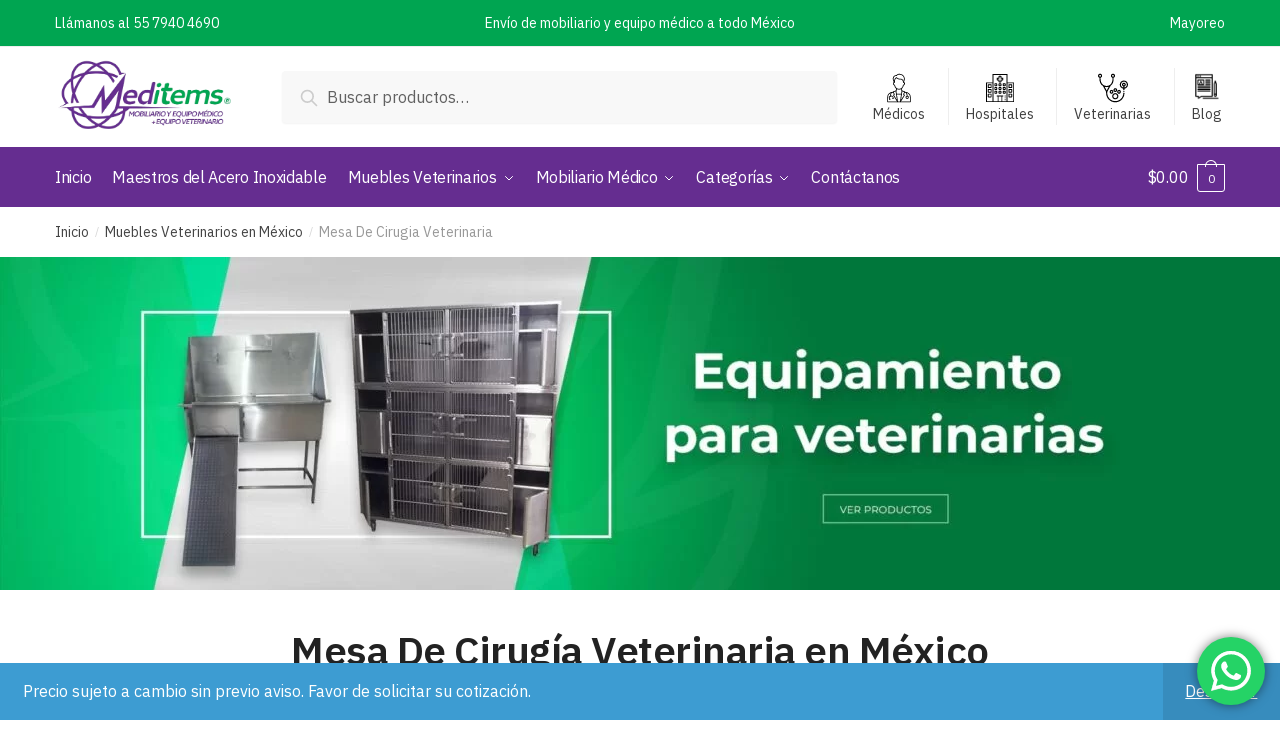

--- FILE ---
content_type: text/html
request_url: https://meditems.com.mx/muebles-veterinarios-mexico/mesa-de-cirugia-veterinaria/
body_size: 31447
content:
<!doctype html>
<html lang="es-MX">
<head>
<meta charset="UTF-8">
<meta name="viewport" content="height=device-height, width=device-width, initial-scale=1">
<link rel="profile" href="https://gmpg.org/xfn/11">
<link rel="pingback" href="https://meditems.com.mx/xmlrpc.php">
<title>Mesa De Cirugia Veterinaria &#8211; Mobiliario y equipo médico Meditems</title>
<meta name='robots' content='max-image-preview:large' />
<link rel='dns-prefetch' href='//s.w.org' />
<link href='https://fonts.gstatic.com' crossorigin rel='preconnect' />
<link rel="alternate" type="application/rss+xml" title="Mobiliario y equipo médico Meditems &raquo; Feed" href="https://meditems.com.mx/feed/" />
<link rel="alternate" type="application/rss+xml" title="Mobiliario y equipo médico Meditems &raquo; RSS de los comentarios" href="https://meditems.com.mx/comments/feed/" />
<style>html{font-family:sans-serif;-ms-text-size-adjust:100%;-webkit-text-size-adjust:100%;scroll-behavior:smooth}body{margin:0;-ms-word-wrap:break-word;word-wrap:break-word;overflow-x:hidden;font-family:-apple-system,BlinkMacSystemFont,"Segoe UI",Roboto,Oxygen-Sans,Ubuntu,Cantarell,"Helvetica Neue",sans-serif;font-size:16px}body,button,input{line-height:1.618;text-rendering:optimizelegibility}header,main,nav{display:block}a{color:#2c2d33;background-color:transparent;text-decoration:none}a,button,input{-ms-touch-action:manipulation;touch-action:manipulation}img{display:block;max-width:100%;height:auto;border:0;border-radius:0}svg:not(:root){overflow:hidden}button{overflow:visible}button,select{text-transform:none}button::-moz-focus-inner,input::-moz-focus-inner{padding:0;border:0}input[type=search]::-webkit-search-cancel-button,input[type=search]::-webkit-search-decoration{-webkit-appearance:none}ul{padding:0}body,button,input{line-height:1.618;text-rendering:optimizeLegibility}h1,h4{margin:0 0 .8407911001em;color:#131315}h1{line-height:1.214}h1{margin-bottom:0.6em;font-size:2.617924em;letter-spacing:-1px}h4{font-size:1.41575em}p+h4,ul+h4{margin-top:1.2906835em}p{margin:0 0 1.41575em}ul{margin:0 0 1.41575em 20px}ul{list-style:disc}strong{font-weight:600}ins{background:0 0;font-weight:400;text-decoration:none}*{box-sizing:border-box}.header-widget-region{color:#fff;background-color:#dc9814;font-size:15px;text-align:center}.header-widget-region p{margin:0}.site-header{position:relative}.site-header .custom-logo-link img{width:auto}.site-header .widget{margin-bottom:0}.site-branding a{color:#111;font-weight:bold}.site-branding p{margin-top:5px;margin-bottom:0;color:#888;font-size:12px}.site-content{outline:0}.alignright{display:inline;margin-top:5px}.alignright{float:right;margin-left:2.5em}.aligncenter{display:block;clear:both;margin:0 auto}.screen-reader-text{clip:rect(1px 1px 1px 1px);clip:rect(1px,1px,1px,1px);position:absolute!important}.post .wp-post-image{margin-right:auto;margin-bottom:1.618em;margin-left:auto}.post .wp-post-image{margin-top:-1em}header .widget_product_search form{margin-bottom:0}input[type="text"]{border-radius:0}input[type="search"]{border-radius:0}button,input,select{vertical-align:baseline}select{margin:0}button,input{margin:0;font-size:100%}.button,button{display:inline-block;padding:0.6180469716em 1.41575em;border:0;border-color:#43454b;border-radius:0;outline:0;background:0 0;background-color:#43454b;text-shadow:none;text-decoration:none;-webkit-appearance:none}button{color:#fff;font-weight:600}input[type="search"]::-webkit-search-decoration{-webkit-appearance:none}input[type="search"]::-webkit-input-placeholder{color:#616161}input[type="search"]::-moz-placeholder{color:#616161}input[type="search"]:-ms-input-placeholder{color:#616161}input[type="search"]{box-sizing:border-box;padding:0.5180469716em;outline:0;color:#222;box-shadow:inset 0 1px 1px rgba(0,0,0,0.125);-webkit-appearance:none;width:100%;font-weight:400}input[type="text"],input[type="url"]{width:100%}input[type="text"],input[type="url"]{box-sizing:border-box;padding:0.5180469716em;outline:0;color:#222;box-shadow:inset 0 1px 1px rgba(0,0,0,0.125);font-weight:400;-webkit-appearance:none}.widget_product_search form input[type="search"]{width:100%}iframe{max-width:100%}.menu-primary-menu-container>ul>li>a{padding-right:0.5em;padding-left:0.5em}.site-header .site-header-cart{line-height:60px}.menu-primary-menu-container>ul>li:first-child>a{padding-left:0}.main-navigation ul ul{display:block;margin-left:1.41575em}.main-navigation ul li a,.secondary-navigation ul li a{display:block}.main-navigation ul li a span strong{position:absolute;color:#fff;background-color:#222;font-size:9px;padding:2px 6px;margin-left:7px;margin-top:3px;border-radius:2px}.main-navigation ul li.product p.product__categories a{display:initial}.main-navigation ul.menu li.full-width li.heading{clear:both}.main-navigation ul.menu li.menu-item-has-children.full-width>.sub-menu-wrapper li.heading>a{clear:both;padding-top:15px}.secondary-navigation{display:block;clear:both;width:100%}.main-navigation ul,.secondary-navigation ul{display:block;margin:0;padding-left:0;list-style:none}.main-navigation ul li,.secondary-navigation ul li{display:inline-block;position:relative;margin-right:1px;text-align:left}.widget{margin:0 0 3.706325903em}.widget ul{margin-left:0;list-style:none}.widget-area .widget{font-weight:400}.header-widget-region::after,.header-widget-region::before{display:table;content:""}.header-widget-region::after{clear:both}.header-widget-region .widget{margin:0;padding:1em 0}.widget_product_search form{position:relative;margin-bottom:15px}.widget_product_search form button[type="submit"]{clip:rect(1px 1px 1px 1px);clip:rect(1px,1px,1px,1px);position:absolute!important;top:0;left:0}@media (min-width:993px){.main-header .site-header-cart a.cart-contents .count{position:relative}.menu-primary-menu-container>ul.menu{display:inline-block;min-width:600px}.col-full{box-sizing:content-box;margin-right:auto;margin-left:auto;padding:0 2.617924em}.col-full::after{display:table}.col-full::before{display:table;content:""}.col-full::after{display:block;clear:both;content:""}.site-content::after,.site-content::before{display:table;content:""}.site-content::after{clear:both}.widget-area{float:right;width:21.7391304348%;margin-bottom:2.617924em}.widget-area{margin-right:0}.menu-toggle{display:none}.main-navigation ul ul li,.primary-navigation{display:block}.main-navigation ul ul{float:left;position:absolute;top:100%;left:-9999px}.main-navigation ul ul li a{width:200px}.main-navigation li.full-width ul li a{width:initial}body .main-navigation ul.menu li.menu-item-has-children.full-width>.sub-menu-wrapper li a.button{display:inline-block;width:auto}body .main-navigation ul.products li.product{width:100%;margin-bottom:0;padding:0 0 45px 0}.main-navigation ul.menu{overflow:visible;max-height:none}.main-navigation ul.menu ul{margin-left:0}.main-navigation ul.menu ul li>a{padding:0.3em 0.8em;color:#ccc;font-size:14px;font-weight:400}}body,button,input{-webkit-font-smoothing:antialiased;-moz-osx-font-smoothing:grayscale}body input[type=text],body input[type=url]{border:1px solid #d2d6dc;border-radius:0.3rem;box-shadow:0 1px 2px 0 rgba(0,0,0,.05);font-size:15px;padding-left:0.7em;padding-right:0.7em}input[type="search"]{padding-left:43px;border:1px solid #eee;background:0 0;box-shadow:none;background-color:#fff;font-size:17px;font-weight:400}@media all and (-ms-high-contrast:none),(-ms-high-contrast:active){select{padding-right:0;background-image:none}}select::-ms-expand{display:none}.col-full{max-width:1170px}.widget ul{margin-bottom:0}.col-full,.main-navigation ul li.menu-item-has-children.full-width .container{padding-right:2.617924em;padding-left:2.617924em}@media (min-width:993px){body ul.products li.product{float:left;width:33.2333%}body ul.products li.product{margin-bottom:calc(2.5em - 40px)}}.site-header-cart a.cart-contents .count{display:inline-block;position:relative;width:28px;height:28px;margin-left:5px;padding:3px;border:1px solid #dc9814;border-bottom-right-radius:3px;border-bottom-left-radius:3px;color:#dc9814;font-size:12px;line-height:22px;text-align:center;letter-spacing:-0.7px}.site-header-cart a.cart-contents .count::after{position:absolute;bottom:90%;left:50%;width:10px;height:6px;margin-bottom:1px;margin-left:-6px;border:1px solid #dc9814;border-bottom:0;border-top-left-radius:99px;border-top-right-radius:99px;content:""}#page .site-header-cart .cart-contents{display:block}body ul.products li.product{position:relative;padding-right:15px;padding-left:15px;text-align:left}body ul.products li.product img{display:block;width:100%;margin:0 auto 1.2em}body .main-navigation ul.menu li.menu-item-has-children.full-width>.sub-menu-wrapper li a.button,body ul.products li.product .button{display:block;position:absolute;z-index:1;bottom:0;width:calc(100% - 30px);height:40px;padding:0;border-radius:2px;opacity:0;font-size:14px;font-weight:600;line-height:40px;text-align:center}@media (min-width:993px){body .main-navigation ul.menu li.menu-item-has-children.full-width>.sub-menu-wrapper li a.button{width:100%}}ul.products li.product .woocommerce-loop-product__title{float:left;position:relative;width:100%;margin-top:3px;margin-bottom:3px;color:#111;font-size:16px}ul.products li.product .price{position:relative;color:#111;font-size:14px}#secondary .widget{margin-bottom:30px;padding-bottom:25px;border-bottom:1px solid #eaeaea}.widget-area .widget{margin:0 0 2.35em;font-size:16px}body .widget-area .widget{color:#777}.price ins{color:#dc9814;font-weight:400}body .price del{margin-right:8px;opacity:0.5;font-size:0.85em}.woocommerce-product-search::before{width:20px;height:20px;content:"";display:inline-block;position:absolute;z-index:1;top:0.75em;left:0.85em;background-color:#ccc;-webkit-mask-image:url("data:image/svg+xml;charset=utf8,%3Csvg width='24' height='24' viewBox='0 0 24 24' fill='none' xmlns='http://www.w3.org/2000/svg'%3E%3Cpath d='M21 21L15 15M17 10C17 13.866 13.866 17 10 17C6.13401 17 3 13.866 3 10C3 6.13401 6.13401 3 10 3C13.866 3 17 6.13401 17 10Z' stroke='%234A5568' stroke-width='2' stroke-linecap='round' stroke-linejoin='round'/%3E%3C/svg%3E");mask-image:url("data:image/svg+xml;charset=utf8,%3Csvg width='24' height='24' viewBox='0 0 24 24' fill='none' xmlns='http://www.w3.org/2000/svg'%3E%3Cpath d='M21 21L15 15M17 10C17 13.866 13.866 17 10 17C6.13401 17 3 13.866 3 10C3 6.13401 6.13401 3 10 3C13.866 3 17 6.13401 17 10Z' stroke='%234A5568' stroke-width='2' stroke-linecap='round' stroke-linejoin='round'/%3E%3C/svg%3E");-webkit-mask-position:center;-webkit-mask-repeat:no-repeat;-webkit-mask-size:contain}#secondary .textwidget p{margin-bottom:1em;font-size:15px}.archive-header{margin-bottom:0}.site-content .woocommerce-breadcrumb{overflow:auto;margin-bottom:0;color:#999;white-space:nowrap}.single-post .archive-header{padding-bottom:1em}.woocommerce-breadcrumb a{color:#444}.woocommerce-breadcrumb a:first-of-type::before{display:none}body .main-navigation ul.menu li.menu-item-has-children.full-width>.sub-menu-wrapper li.menu-item-image a{width:initial;padding:0;color:#111}.main-navigation ul.menu ul li.menu-item-image span{font-size:0;display:block}body .main-navigation ul.menu li.menu-item-has-children.full-width>.sub-menu-wrapper li.menu-item-image a span::after{display:none}.main-navigation ul.menu ul li.menu-item-image a span.sub,.main-navigation ul.menu ul li.menu-item-image a span.sub *{font-size:14px;text-align:center;font-weight:600}.main-navigation ul.menu ul li.menu-item-image img{margin-bottom:6px;border-radius:4px}@media (min-width:993px){.shoptimizer-primary-navigation{color:#222}.main-navigation ul li.menu-item-has-children.full-width .container .container{padding:0}.site-header-cart .cart-contents{padding:0}.main-navigation ul.menu ul.sub-menu{padding:20px 12px;background-color:#111}body .main-navigation ul.menu>li.menu-item-has-children{position:relative}body .main-navigation ul.menu>li:not(.full-width)>.sub-menu-wrapper{visibility:hidden;position:absolute;right:0;left:0;width:200px;opacity:0;box-shadow:0 1px 15px rgba(0,0,0,0.08);transform:scale(0.8)}body .main-navigation ul.menu li.full-width.menu-item-has-children ul li>.sub-menu-wrapper{position:relative;top:auto;right:auto}body .main-navigation ul.menu li.full-width.menu-item-has-children ul li.highlight>a{color:#dc9814}body .main-navigation ul.menu li.full-width.menu-item-has-children ul li.highlight>a span::after{display:none}.main-navigation ul li.menu-item-has-children.full-width>.sub-menu-wrapper>.container>ul.sub-menu{display:flex;justify-content:center;width:100%}.main-navigation ul li.menu-item-has-children.full-width>.sub-menu-wrapper>.container>ul.sub-menu>li{display:inline-block;float:none;width:20%;margin:40px 0;padding-right:25px;padding-left:25px;border-left:1px solid #eee}.main-navigation ul li.menu-item-has-children.full-width>.sub-menu-wrapper>.container>ul.sub-menu>li:last-child{border-right:1px solid #eee}.main-navigation ul li.menu-item-has-children.full-width ul li a.woocommerce-loop-product__link,.main-navigation ul li.menu-item-has-children.full-width>.sub-menu-wrapper>.container>ul.sub-menu ul{width:100%}body .main-navigation ul.menu li.menu-item-has-children.full-width ul.sub-menu{padding:0;background-color:transparent}body .main-navigation ul.menu li.menu-item-has-children.full-width{position:inherit}body .main-navigation ul.menu li.menu-item-has-children>.sub-menu-wrapper{position:absolute;z-index:6}.main-navigation ul.menu ul.sub-menu{box-shadow:0 1px 15px rgba(0,0,0,0.08);line-height:1.4}.main-navigation ul.menu li.full-width ul.sub-menu{box-shadow:none}body .main-navigation ul.menu>li.menu-item-has-children:not(.full-width) ul li.menu-item-has-children .sub-menu-wrapper{visibility:hidden;position:absolute;top:-20px;left:220px;opacity:0}.main-navigation ul.menu>li.menu-item-has-children:not(.full-width) ul li.menu-item-has-children>a::after{position:absolute;display:inline-block;right:5px;margin-top:10px;width:13px;height:13px;content:"";background-color:#111;-webkit-transform:translateX(-50%) translateY(-50%);-ms-transform:translateX(-50%) translateY(-50%);transform:translateX(-50%) translateY(-50%);-webkit-mask-image:url("data:image/svg+xml;charset=utf8,%3Csvg width='24' height='24' viewBox='0 0 24 24' fill='none' xmlns='http://www.w3.org/2000/svg'%3E%3Cpath d='M9 5L16 12L9 19' stroke='%234A5568' stroke-width='2' stroke-linecap='round' stroke-linejoin='round'/%3E%3C/svg%3E");mask-image:url("data:image/svg+xml;charset=utf8,%3Csvg width='24' height='24' viewBox='0 0 24 24' fill='none' xmlns='http://www.w3.org/2000/svg'%3E%3Cpath d='M9 5L16 12L9 19' stroke='%234A5568' stroke-width='2' stroke-linecap='round' stroke-linejoin='round'/%3E%3C/svg%3E");-webkit-mask-position:center;-webkit-mask-repeat:no-repeat;-webkit-mask-size:contain}body .main-navigation ul.menu li.menu-item-has-children.full-width>.sub-menu-wrapper{visibility:hidden;left:0;width:100%;border-top:1px solid #eee;opacity:0;background:#fff;text-align:center;display:none}body .main-navigation ul.menu li.menu-item-has-children.full-width>.sub-menu-wrapper li{margin-bottom:3px}body .main-navigation ul.menu li.menu-item-has-children.full-width>.sub-menu-wrapper li>a{padding:2px 0;color:#666}body .main-navigation ul.menu li.menu-item-has-children.full-width>.sub-menu-wrapper li a.woocommerce-loop-product__link{padding:0}.main-navigation ul.menu li.menu-item-has-children.full-width>.sub-menu-wrapper li .woocommerce-loop-product__title{margin:2px 0}body .main-navigation ul.menu li.menu-item-has-children.full-width>.sub-menu-wrapper li .woocommerce-loop-product__title a{color:#222}.menu-primary-menu-container>ul>li>a span,body .main-navigation ul.menu li.menu-item-has-children.full-width>.sub-menu-wrapper li a:not(.woocommerce-loop-product__link) span{position:relative}.menu-primary-menu-container>ul>li>a span::before,body .main-navigation ul.menu li.menu-item-has-children.full-width>.sub-menu-wrapper li a span::after{display:block;position:absolute;top:calc(100% + 2px);left:0;width:100%;border-bottom:1px solid #ccc;content:"";transform:scale(0,1);transform-origin:right center}.main-navigation ul.menu>li.menu-item-has-children>a::after{position:relative;top:-1px}body .main-navigation ul.menu li.menu-item-has-children.full-width>.sub-menu-wrapper li.menu-item-has-children>a,body .main-navigation ul.menu li.menu-item-has-children.full-width>.sub-menu-wrapper li.heading>a{margin-bottom:5px}body .main-navigation ul.menu li.menu-item-has-children.full-width>.sub-menu-wrapper li.heading>a span::after{display:none}body .main-navigation ul.menu li.menu-item-has-children.full-width>.sub-menu-wrapper li.menu-item-has-children>a::after,body .main-navigation ul.menu li.menu-item-has-children.full-width>.sub-menu-wrapper li.menu-item-has-children>a>span::after,body .main-navigation ul.menu li.menu-item-has-children.full-width>.sub-menu-wrapper li.menu-item-product a span::after{display:none}.main-navigation ul li.menu-item-has-children.full-width ul{position:inherit;top:auto}.main-navigation ul li.menu-item-has-children.full-width .container{max-width:1170px;margin:0 auto;padding:0}body li.menu-item-product ul.products li.product .woocommerce-loop-product__title{margin-top:0;margin-bottom:0em;line-height:1.4}.menu-item-product ul.products li.product img{margin-bottom:10px}.menu-primary-menu-container>ul>li.menu-button>a span:before{display:none}.menu-primary-menu-container>ul>li.menu-button>a{height:60px}.menu-primary-menu-container>ul>li.menu-button>a span{padding:6px 16px;border-radius:30px;color:#fff;background:#444;font-size:13px;font-weight:700}}@media (min-width:993px) and (max-width:1199px){body .main-navigation ul li.menu-item-has-children.full-width .container{padding-right:2.617924em;padding-left:2.617924em}}.site-content{position:relative}.site-content::after{display:block;visibility:hidden;position:absolute;z-index:5;top:0;left:0;width:100%;height:100%;opacity:0;background:rgba(0,0,0,0.7);content:""}.col-full.topbar-wrapper{position:relative;max-width:100%;border-bottom:1px solid #eee;background-color:#fff}.top-bar{clear:both;position:relative;width:100%;color:#222;font-size:14px}.top-bar form{margin:0}.top-bar select{font-size:14px}.top-bar .col-full{display:flex;padding:0;align-items:center}.top-bar p{margin:0}.top-bar .textwidget{display:flex;margin:0;padding:0.75rem 0;align-items:center}.top-bar-left{display:flex;flex:1}.top-bar-center{display:flex;justify-content:center;max-width:45%;text-align:center}.top-bar-right{flex:1;display:flex;justify-content:flex-end}.widget_wc_aelia_currencyswitcher_widget{float:right}body .site-header{z-index:20}.site-header .col-full{display:flex;flex-wrap:wrap;align-items:center}@media (min-width:993px){.col-full.main-header{padding-top:30px;padding-bottom:30px}.site-header .custom-logo-link img{height:38px}.menu-primary-menu-container>ul>li>a{color:#fff;font-size:16px;letter-spacing:-0.3px;line-height:60px}.col-full-nav{background-color:#323232}.site-header-cart .cart-contents{color:#fff}.menu-primary-menu-container>ul>li>a,.site-header-cart,.logo-mark{line-height:60px}}.site-header .site-search{margin-left:3em;flex-grow:1}.site-search{display:block}.site-header .site-branding{line-height:1}.secondary-navigation .menu a{padding:0.7em 0.875em 0;color:#111;font-size:14px}.secondary-navigation .menu li a{position:relative}.secondary-navigation .menu li:not(.ri) a{padding-top:35px}.secondary-navigation .icon-wrapper{position:absolute;top:0px;left:50%;top:5px;transform:translate(-50%,0%)}.secondary-navigation .icon-wrapper svg{width:28px;height:28px}.secondary-navigation .icon-wrapper svg path{stroke-width:1.5px}.secondary-navigation .menu-item{padding:0 5px;border-left:1px solid #eee;font-family:inherit}.secondary-navigation .menu-item:first-child{border:0}.site-header .secondary-navigation{float:right;width:initial;margin-left:auto;padding-left:1.2em}.secondary-navigation .menu{margin-right:-15px}.wc-active .site-header .site-header-cart{display:none;width:auto}.site-header-cart .cart-contents .count{opacity:1;font-size:0.8em}.site-header-cart .cart-contents::after{margin-left:10px}.site-search input[type="search"]{border:0;background:#f8f8f8}input[type="search"]{font-size:16px}.site-search form::before{top:1.05em;left:1.05em}.site-search form input[type="search"]{position:relative;padding-left:45px;border-radius:4px;clear:both;font-size:16px;box-shadow:0 1px 2px 0 rgba(0,0,0,.05)}footer .mc4wp-form label{font-size:0}footer .mc4wp-form input{height:45px;border:0;font-size:14px}.logo-mark,.logo-mark img{display:inline-block;position:absolute}.menu-primary-menu-container{margin-left:0}.logo-mark{float:left;overflow:hidden;width:0;margin-right:0}.logo-mark img{position:relative;top:-1px;vertical-align:middle}#page{margin:0 auto;background-color:#fff}footer.copyright .widget:last-child img{width:auto;max-height:28.5px;margin:0}.woocommerce-breadcrumb .breadcrumb-separator{position:relative;top:-2px;padding:0 0.8em;opacity:0.4;font-size:0.8em}.main-navigation ul.menu>li.menu-item-has-children>a::after{display:inline-block;position:relative;top:1px;margin-left:6px;width:12px;height:12px;content:"";background-color:#fff;-webkit-mask-position:center;-webkit-mask-repeat:no-repeat;-webkit-mask-size:contain;-webkit-mask-image:url("data:image/svg+xml;charset=utf8,%3Csvg width='24' height='24' viewBox='0 0 24 24' fill='none' xmlns='http://www.w3.org/2000/svg'%3E%3Cpath d='M19 9L12 16L5 9' stroke='%234A5568' stroke-width='2' stroke-linecap='round' stroke-linejoin='round'/%3E%3C/svg%3E");mask-image:url("data:image/svg+xml;charset=utf8,%3Csvg width='24' height='24' viewBox='0 0 24 24' fill='none' xmlns='http://www.w3.org/2000/svg'%3E%3Cpath d='M19 9L12 16L5 9' stroke='%234A5568' stroke-width='2' stroke-linecap='round' stroke-linejoin='round'/%3E%3C/svg%3E")}.columns-3{width:100%}.single .content-area{float:left}body .shoptimizer-mini-cart-wrap{overflow:hidden;position:fixed;z-index:102;top:0;right:-370px;left:auto;width:370px;height:100%;background-color:#fff}#ajax-loading{position:absolute;z-index:100;top:50%;left:50%;margin-left:-35px}.spinner{position:relative;top:50%;width:70px;margin:-9px auto 0 auto;text-align:center}.spinner>div{display:inline-block;width:18px;height:18px;border-radius:100%;background-color:#dc9814;-webkit-animation:sk-bouncedelay 1.4s infinite ease-in-out both;animation:sk-bouncedelay 1.4s infinite ease-in-out both}.spinner .bounce1{-webkit-animation-delay:-0.32s;animation-delay:-0.32s}.spinner .bounce2{-webkit-animation-delay:-0.16s;animation-delay:-0.16s}@keyframes sk-bouncedelay{0%,80%,100%{-webkit-transform:scale(0);transform:scale(0)}40%{-webkit-transform:scale(1);transform:scale(1)}}.cart-drawer-heading{position:absolute;z-index:11;margin:12px 20px;font-size:15px;font-weight:600;color:#111}body .shoptimizer-mini-cart-wrap .widget_shopping_cart{display:flex;overflow-x:hidden;overflow-y:auto;position:relative;-webkit-overflow-scrolling:touch;z-index:10;top:auto;left:auto;height:calc(100% - 45px);margin:0;margin-top:45px;padding:0px 20px 0 20px;background:#fff;font-size:inherit}.shoptimizer-mini-cart-wrap .widget_shopping_cart_content{display:flex;flex-direction:column;width:100%}.shoptimizer-mini-cart-wrap .close-drawer{position:absolute;z-index:99;top:15px;right:15px;width:14px;height:14px}.shoptimizer-mini-cart-wrap .close-drawer::before,.shoptimizer-mini-cart-wrap .close-drawer::after{position:absolute;margin-left:0;top:0px;left:7px;width:2px;height:15px;background-color:#333;content:""}@media (max-width:992px){.shoptimizer-mini-cart-wrap .close-drawer{top:15px;right:20px}.shoptimizer-mini-cart-wrap .close-drawer::before,.shoptimizer-mini-cart-wrap .close-drawer::after{top:-5px}}.close-drawer::after,.close-drawer::before{position:absolute;left:0;width:2px;height:30px;content:""}.close-drawer::before{transform:rotate(45deg)}.close-drawer::after{transform:rotate(-45deg)}@media (max-width:992px){.menu-item ul.products li.product .star-rating{top:1px}body li.menu-item-product p.product__categories{opacity:0.7}body ul.products li.product img{margin-bottom:0.5em}body:not(.filter-open) .site #secondary,.site .content-area{float:none;width:100%}}@media (max-width:992px){body .shoptimizer-mini-cart-wrap{width:315px}.col-full,.main-navigation ul li.menu-item-has-children.full-width .container{padding-right:1em;padding-left:1em}ul.products li.product .price{font-size:14px}.main-navigation ul.products li.product,.main-navigation ul.products li.product .star-rating{margin-bottom:3px}header .widget_product_search form{margin-bottom:15px}#page .site-header .secondary-navigation,#page .site-header .site-branding,#page .site-header .site-search,.main-navigation ul ul,body .main-navigation ul li{margin:0}.main-navigation ul li{display:block}#secondary{padding-top:40px}.logo-mark,.site-header .site-header-cart a.cart-contents .amount,body .main-navigation ul.menu>li.menu-item-has-children>a::after,body .site-content::after{display:none}.top-bar{padding:0.6rem 0;font-size:12px}.top-bar select{font-size:12px}.top-bar .textwidget{padding:0.1rem 0;justify-content:center}#page .site-header,body .main-navigation ul li.menu-item-has-children.full-width .container{padding:0}.top-bar .col-full{padding:0;justify-content:space-around}.site-branding button.menu-toggle{position:absolute;z-index:50;left:15px;width:60px;height:30px;padding:0;background-color:#fff;display:block}.menu-toggle .bar{display:block;position:absolute;top:calc(50% - 1px);z-index:0;width:22px;height:2px;opacity:1;background-color:#222;transform:rotate(0deg)}.menu-toggle .bar:nth-child(1){margin-top:-7px}.menu-toggle .bar:nth-child(2){margin-top:-1px}.menu-toggle .bar:nth-child(3){margin-top:5px}.menu-toggle .bar-text{position:absolute;top:0;left:0;margin-top:6px;margin-left:28px;font-size:10px;font-weight:700}.top-bar{border-bottom:none}.site-header .site-header-cart{position:absolute;z-index:2;right:15px;height:auto;line-height:1;list-style:none}#page .site-header .secondary-navigation{display:none}.site-branding{display:flex;flex-direction:column;width:100%;height:70px;justify-content:center;align-items:center;text-align:center}.site-branding p{margin:5px 0 -3px 0;font-size:11px;line-height:1.22}.main-navigation ul.menu>li.menu-item-has-children{position:relative}.main-navigation ul.menu>li.menu-item-has-children>a{position:relative;width:calc(100% - 40px)}.main-navigation ul.menu li.menu-item-has-children span.caret{display:inline-block;position:absolute;z-index:3;top:0px;right:0;width:30px;height:30px;line-height:30px;text-align:center}.main-navigation ul.menu li.menu-item-has-children li.menu-item-has-children span.caret::after{font-size:14px;content:"\e653"}.main-navigation ul.menu li.menu-item-has-children li.menu-item-has-children span.caret{line-height:32px;opacity:0.6}.main-navigation ul.menu>li.menu-item-has-children>span.caret{top:3px}.main-navigation ul.menu li.menu-item-has-children:not(.dropdown-open) .sub-menu-wrapper{display:none}.main-navigation ul.products li.product .button,.secondary-navigation{display:none}.main-navigation ul.menu .sub-menu-wrapper{padding-bottom:10px;padding-left:15px}.main-navigation ul.menu .sub-menu-wrapper .sub-menu-wrapper{padding-left:0}.main-navigation ul.menu ul.products{padding:20px}.main-navigation ul.menu ul.products li a{padding:0}.main-navigation li.menu-item-product{float:left;width:48%;margin-bottom:0}ul.products li.product:nth-child(2n+1){clear:left}.main-navigation ul.menu ul li>a{padding:4px 0;font-size:14px}#page .site-header .secondary-navigation{justify-content:center;order:20;float:none;flex:0 0 100%;padding:0}#secondary .textwidget img{max-width:40%}ul.products li.product{float:left;width:33.2%;margin:0 0 30px 0}.product-label{left:10px}.menu-item .product-label{left:-10px}footer .alignright,footer.copyright .widget:last-child img{display:block;float:none}}@media (max-width:768px){.top-bar .col-full,.top-bar-left,.top-bar-center,.top-bar-right{display:block;text-align:center;max-width:100%}.top-bar select{margin-top:5px}ul.products li.product{width:49.6%}}@media (max-width:500px){.site .site-branding p{max-width:240px;line-height:1.2}}ul.products li.product .price .amount,ul.products li.product .price ins{position:relative}ul.products li.product p.product__categories,li.menu-item-product p.product__categories{position:relative;margin-bottom:2px;-webkit-font-smoothing:antialiased;color:#999;line-height:1;letter-spacing:0.7px;text-transform:uppercase}.main-navigation ul.menu li.menu-item-has-children.full-width>.sub-menu-wrapper li p.product__categories a,ul.products li.product p.product__categories a,li.menu-item-product ul.products li.product p.product__categories a{color:#666;font-size:11px;text-transform:uppercase}ul.products{display:flex;flex-wrap:wrap;width:calc(100% + 30px);margin-left:-15px}ul.products li.product:not(.product-category){flex-wrap:wrap;align-items:flex-start;padding-bottom:40px}ul.products li.product .price{width:100%}ul.products li.product:not(.product-category)::before{visibility:hidden;position:absolute;left:0;opacity:0;background-color:#fff;box-shadow:0 0 10px rgba(0,0,0,0.1);content:"";width:calc(100% + 0px);height:calc(100% + 30px);margin-top:-15px;margin-left:0}.main-navigation ul.products li.product:not(.product-category)::before{display:none}.product-label{display:none;position:absolute;z-index:1;top:-10px;left:5px;min-width:46px;max-width:50%;min-height:46px;align-items:center;padding:5px 7px;border-radius:35px;color:#fff;background-color:#3bb54a;font-size:12px;line-height:1.2;text-align:center;letter-spacing:0.4px;text-transform:uppercase;word-break:break-all}@media (min-width:993px){.shoptimizer-primary-navigation .product-label{left:-5px}}ul.products li.product .product-label{display:flex;flex-flow:row wrap;justify-content:center}@media (max-width:992px){.main-navigation ul.menu li.menu-item-has-children.full-width>.sub-menu-wrapper li a.button,ul.products li.product .button{opacity:1}}.col-full-nav{width:100%}@media (max-width:992px){footer .alignright{max-width:200px;margin-left:0}.wc-active .site-header .site-header-cart{display:block}}@media (max-width:767px){.site-branding p{display:none}.col-full.topbar-wrapper.hide-on-mobile{display:none}.header-widget-region .widget{padding:0.6em 0;font-size:13px}.site-content .woocommerce-breadcrumb{font-size:12px}body .site{font-size:15px}.site p{line-height:1.55}.site h1{font-size:24px}.site-content .archive-header .woocommerce-breadcrumb{padding-bottom:12px;padding-left:0;padding-right:0}.site button{font-size:14px}}@media (max-width:992px){.site ul.products li.product{margin-bottom:2em}}@media (max-width:992px){.site ul.products li.product{margin-bottom:2em}body .main-navigation ul.menu li.menu-item-has-children.full-width>.sub-menu-wrapper li a.button,body ul.products li.product .button{opacity:1}}@media (min-width:993px){body:not(.header-4) .col-full-nav .site-search,.mobile-extra,.mobile-menu.close-drawer{display:none}}.site-search .widget,.site-search .widget_product_search form{margin-bottom:0}@media (max-width:992px){.sticky-m .site-header{position:-webkit-sticky;position:sticky;width:100%;z-index:101;top:0;box-shadow:0 1px 15px rgba(0,0,0,0.08)}.hide-on-mobile{display:none!important}.site-search{display:none}.col-full-nav .site-search{display:block;padding-top:20px}.main-navigation{padding-top:20px}.site-search form::before{top:0.8em;left:0.8em}.site-search input[type="search"]{padding-top:0;padding-bottom:0;line-height:45px}.col-full-nav .shoptimizer-primary-navigation.col-full{padding:0}.col-full-nav{position:fixed;z-index:102;padding:0 15px;top:0;bottom:0;height:100%;left:-260px;width:260px;min-height:100vh;min-height:fill-available;min-height:-webkit-fill-available;max-height:100vh;overflow-y:auto;overflow-x:hidden;background:#fff;overscroll-behavior:contain;-webkit-overflow-scrolling:touch;box-shadow:0 0 10 rgba(0,0,0,0.15)}.mobile-overlay{visibility:hidden;position:absolute;z-index:101;top:0;left:0;width:100%;height:100%;opacity:0;background:rgba(0,0,0,0.65);content:""}.mobile-overlay{position:fixed}body .site-header{z-index:inherit}.menu-primary-menu-container>ul>li{border:none}.menu-primary-menu-container>ul>li>a,.menu-primary-menu-container>ul>li:first-child>a{padding:6px 0px}.main-navigation ul.menu .sub-menu-wrapper{padding:0 0 8px 10px}.main-navigation ul.menu .sub-menu-wrapper a.cg-menu-link{width:calc(100% - 40px)}.main-navigation ul ul ul{padding-left:10px}.main-navigation li.menu-item-product{float:none;width:100%;padding:0}body .main-navigation ul.menu ul.products{padding-right:10px;padding-left:0}body .main-navigation ul.menu li.menu-item-has-children .sub-menu-wrapper{position:fixed;left:-99999px;opacity:0;transform:translateX(-10px)}body .main-navigation ul.menu li.menu-item-has-children:not(.dropdown-open) .sub-menu-wrapper{display:block}.main-navigation ul.menu li.menu-item-has-children span.caret::after{display:inline-block;width:20px;height:20px;margin-top:4px;background-color:#111;content:"";-webkit-mask-image:url("data:image/svg+xml;charset=utf8,%3Csvg width='24' height='24' viewBox='0 0 24 24' fill='none' xmlns='http://www.w3.org/2000/svg'%3E%3Cpath d='M19 9L12 16L5 9' stroke='%234A5568' stroke-width='2' stroke-linecap='round' stroke-linejoin='round'/%3E%3C/svg%3E");mask-image:url("data:image/svg+xml;charset=utf8,%3Csvg width='24' height='24' viewBox='0 0 24 24' fill='none' xmlns='http://www.w3.org/2000/svg'%3E%3Cpath d='M19 9L12 16L5 9' stroke='%234A5568' stroke-width='2' stroke-linecap='round' stroke-linejoin='round'/%3E%3C/svg%3E");-webkit-mask-position:center;-webkit-mask-repeat:no-repeat;-webkit-mask-size:contain}.main-navigation ul.menu li.menu-item-has-children li.menu-item-has-children span.caret{opacity:0.5}.main-navigation ul.menu li.menu-item-has-children.full-width>.sub-menu-wrapper li.heading>a{padding-top:5px}.site .main-navigation ul.products li.product{margin-bottom:0;padding-left:0;padding-right:0}body .main-navigation ul.menu li.menu-item-has-children.full-width>.sub-menu-wrapper li a.button{width:100%}body .main-navigation ul.products{width:100%;margin:0}body .main-navigation ul.menu li.menu-item-has-children.full-width>.sub-menu-wrapper li.menu-item-image a{width:calc(100% - 20px);margin-bottom:20px}.mobile-extra{padding-bottom:20px}.mobile-extra .widget{margin-bottom:0}.mobile-extra h4{margin-top:0;margin-bottom:5px;padding:25px 0 0 0;opacity:0.6;font-size:12px;letter-spacing:1px;text-transform:uppercase}.mobile-extra ul,.mobile-extra p{margin:0;padding:0}.mobile-extra ul li{margin-bottom:3px}.mobile-extra a{font-size:14px}.site-header-cart.menu{display:none}.widget_wc_aelia_currencyswitcher_widget select{width:100%;margin-top:20px}.mobile-menu.close-drawer{visibility:hidden;position:fixed;z-index:999;top:40px;left:290px;opacity:0}.close-drawer::after,.close-drawer::before{display:block;height:30px;margin-left:20px;margin-top:5px;background-color:#fff;content:""}}.woocommerce-image__wrapper{position:relative}.woocommerce-image__wrapper{overflow:hidden;margin-bottom:1em}body ul.products li.product .woocommerce-image__wrapper img{margin-bottom:0}.woocommerce-image__wrapper .gallery-image{position:absolute;z-index:-10;top:0;left:0;opacity:0}.woocommerce-card__header *{position:relative}.main-header{display:flex}.site-header-cart{margin-left:auto}@media (max-width:1060px) and (min-width:993px){body:not(.header-4):not(.header-5) .site-header .site-search{width:100px}}@media (max-width:992px){.col-full-nav ul.products li.product{float:none;width:100%}body:not(.header-4):not(.mobile-toggled).sticky-m .site-header{position:-webkit-sticky;position:sticky;z-index:9;top:0}}@media (min-width:993px){body:not(.header-4).sticky-d .col-full-nav{position:-webkit-sticky;position:sticky;z-index:10;top:0}.shoptimizer-primary-navigation{display:flex}}.ajax_add_to_cart.add_to_cart_button{position:relative}.ajax_add_to_cart.add_to_cart_button::after{position:absolute;top:50%;left:50%;margin-top:-9px;margin-left:-9px;opacity:0;content:"";display:inline-block;width:18px;height:18px;border:1px solid rgba(255,255,255,0.3);border-left-color:#fff;border-radius:50%;vertical-align:middle}</style><script type="text/javascript">
window._wpemojiSettings = {"baseUrl":"https:\/\/s.w.org\/images\/core\/emoji\/13.1.0\/72x72\/","ext":".png","svgUrl":"https:\/\/s.w.org\/images\/core\/emoji\/13.1.0\/svg\/","svgExt":".svg","source":{"concatemoji":"https:\/\/meditems.com.mx\/wp-includes\/js\/wp-emoji-release.min.js?ver=5.9.5"}};
/*! This file is auto-generated */
!function(e,a,t){var n,r,o,i=a.createElement("canvas"),p=i.getContext&&i.getContext("2d");function s(e,t){var a=String.fromCharCode;p.clearRect(0,0,i.width,i.height),p.fillText(a.apply(this,e),0,0);e=i.toDataURL();return p.clearRect(0,0,i.width,i.height),p.fillText(a.apply(this,t),0,0),e===i.toDataURL()}function c(e){var t=a.createElement("script");t.src=e,t.defer=t.type="text/javascript",a.getElementsByTagName("head")[0].appendChild(t)}for(o=Array("flag","emoji"),t.supports={everything:!0,everythingExceptFlag:!0},r=0;r<o.length;r++)t.supports[o[r]]=function(e){if(!p||!p.fillText)return!1;switch(p.textBaseline="top",p.font="600 32px Arial",e){case"flag":return s([127987,65039,8205,9895,65039],[127987,65039,8203,9895,65039])?!1:!s([55356,56826,55356,56819],[55356,56826,8203,55356,56819])&&!s([55356,57332,56128,56423,56128,56418,56128,56421,56128,56430,56128,56423,56128,56447],[55356,57332,8203,56128,56423,8203,56128,56418,8203,56128,56421,8203,56128,56430,8203,56128,56423,8203,56128,56447]);case"emoji":return!s([10084,65039,8205,55357,56613],[10084,65039,8203,55357,56613])}return!1}(o[r]),t.supports.everything=t.supports.everything&&t.supports[o[r]],"flag"!==o[r]&&(t.supports.everythingExceptFlag=t.supports.everythingExceptFlag&&t.supports[o[r]]);t.supports.everythingExceptFlag=t.supports.everythingExceptFlag&&!t.supports.flag,t.DOMReady=!1,t.readyCallback=function(){t.DOMReady=!0},t.supports.everything||(n=function(){t.readyCallback()},a.addEventListener?(a.addEventListener("DOMContentLoaded",n,!1),e.addEventListener("load",n,!1)):(e.attachEvent("onload",n),a.attachEvent("onreadystatechange",function(){"complete"===a.readyState&&t.readyCallback()})),(n=t.source||{}).concatemoji?c(n.concatemoji):n.wpemoji&&n.twemoji&&(c(n.twemoji),c(n.wpemoji)))}(window,document,window._wpemojiSettings);
</script>
<style type="text/css">
img.wp-smiley,
img.emoji {
display: inline !important;
border: none !important;
box-shadow: none !important;
height: 1em !important;
width: 1em !important;
margin: 0 0.07em !important;
vertical-align: -0.1em !important;
background: none !important;
padding: 0 !important;
}
</style>
<link id="woocommerce-notification-fonts" rel="preload" href="https://meditems.com.mx/wp-content/plugins/woocommerce-notification/fonts/icons-close.woff2" as="font" crossorigin>
<!-- <link rel='stylesheet' id='wp-block-library-css'  href='https://meditems.com.mx/wp-includes/css/dist/block-library/style.min.css?ver=5.9.5' type='text/css' media='all' /> -->
<!-- <link rel='stylesheet' id='wc-block-vendors-style-css'  href='https://meditems.com.mx/wp-content/plugins/woocommerce/packages/woocommerce-blocks/build/vendors-style.css?ver=4.0.0' type='text/css' media='all' /> -->
<!-- <link rel='stylesheet' id='wc-block-style-css'  href='https://meditems.com.mx/wp-content/plugins/woocommerce/packages/woocommerce-blocks/build/style.css?ver=4.0.0' type='text/css' media='all' /> -->
<link rel="stylesheet" type="text/css" href="//meditems.com.mx/wp-content/cache/wpfc-minified/8ux96p5v/hpfd.css" media="all"/>
<style id='global-styles-inline-css' type='text/css'>
body{--wp--preset--color--black: #000000;--wp--preset--color--cyan-bluish-gray: #abb8c3;--wp--preset--color--white: #ffffff;--wp--preset--color--pale-pink: #f78da7;--wp--preset--color--vivid-red: #cf2e2e;--wp--preset--color--luminous-vivid-orange: #ff6900;--wp--preset--color--luminous-vivid-amber: #fcb900;--wp--preset--color--light-green-cyan: #7bdcb5;--wp--preset--color--vivid-green-cyan: #00d084;--wp--preset--color--pale-cyan-blue: #8ed1fc;--wp--preset--color--vivid-cyan-blue: #0693e3;--wp--preset--color--vivid-purple: #9b51e0;--wp--preset--gradient--vivid-cyan-blue-to-vivid-purple: linear-gradient(135deg,rgba(6,147,227,1) 0%,rgb(155,81,224) 100%);--wp--preset--gradient--light-green-cyan-to-vivid-green-cyan: linear-gradient(135deg,rgb(122,220,180) 0%,rgb(0,208,130) 100%);--wp--preset--gradient--luminous-vivid-amber-to-luminous-vivid-orange: linear-gradient(135deg,rgba(252,185,0,1) 0%,rgba(255,105,0,1) 100%);--wp--preset--gradient--luminous-vivid-orange-to-vivid-red: linear-gradient(135deg,rgba(255,105,0,1) 0%,rgb(207,46,46) 100%);--wp--preset--gradient--very-light-gray-to-cyan-bluish-gray: linear-gradient(135deg,rgb(238,238,238) 0%,rgb(169,184,195) 100%);--wp--preset--gradient--cool-to-warm-spectrum: linear-gradient(135deg,rgb(74,234,220) 0%,rgb(151,120,209) 20%,rgb(207,42,186) 40%,rgb(238,44,130) 60%,rgb(251,105,98) 80%,rgb(254,248,76) 100%);--wp--preset--gradient--blush-light-purple: linear-gradient(135deg,rgb(255,206,236) 0%,rgb(152,150,240) 100%);--wp--preset--gradient--blush-bordeaux: linear-gradient(135deg,rgb(254,205,165) 0%,rgb(254,45,45) 50%,rgb(107,0,62) 100%);--wp--preset--gradient--luminous-dusk: linear-gradient(135deg,rgb(255,203,112) 0%,rgb(199,81,192) 50%,rgb(65,88,208) 100%);--wp--preset--gradient--pale-ocean: linear-gradient(135deg,rgb(255,245,203) 0%,rgb(182,227,212) 50%,rgb(51,167,181) 100%);--wp--preset--gradient--electric-grass: linear-gradient(135deg,rgb(202,248,128) 0%,rgb(113,206,126) 100%);--wp--preset--gradient--midnight: linear-gradient(135deg,rgb(2,3,129) 0%,rgb(40,116,252) 100%);--wp--preset--duotone--dark-grayscale: url('#wp-duotone-dark-grayscale');--wp--preset--duotone--grayscale: url('#wp-duotone-grayscale');--wp--preset--duotone--purple-yellow: url('#wp-duotone-purple-yellow');--wp--preset--duotone--blue-red: url('#wp-duotone-blue-red');--wp--preset--duotone--midnight: url('#wp-duotone-midnight');--wp--preset--duotone--magenta-yellow: url('#wp-duotone-magenta-yellow');--wp--preset--duotone--purple-green: url('#wp-duotone-purple-green');--wp--preset--duotone--blue-orange: url('#wp-duotone-blue-orange');--wp--preset--font-size--small: 13px;--wp--preset--font-size--medium: 20px;--wp--preset--font-size--large: 36px;--wp--preset--font-size--x-large: 42px;}.has-black-color{color: var(--wp--preset--color--black) !important;}.has-cyan-bluish-gray-color{color: var(--wp--preset--color--cyan-bluish-gray) !important;}.has-white-color{color: var(--wp--preset--color--white) !important;}.has-pale-pink-color{color: var(--wp--preset--color--pale-pink) !important;}.has-vivid-red-color{color: var(--wp--preset--color--vivid-red) !important;}.has-luminous-vivid-orange-color{color: var(--wp--preset--color--luminous-vivid-orange) !important;}.has-luminous-vivid-amber-color{color: var(--wp--preset--color--luminous-vivid-amber) !important;}.has-light-green-cyan-color{color: var(--wp--preset--color--light-green-cyan) !important;}.has-vivid-green-cyan-color{color: var(--wp--preset--color--vivid-green-cyan) !important;}.has-pale-cyan-blue-color{color: var(--wp--preset--color--pale-cyan-blue) !important;}.has-vivid-cyan-blue-color{color: var(--wp--preset--color--vivid-cyan-blue) !important;}.has-vivid-purple-color{color: var(--wp--preset--color--vivid-purple) !important;}.has-black-background-color{background-color: var(--wp--preset--color--black) !important;}.has-cyan-bluish-gray-background-color{background-color: var(--wp--preset--color--cyan-bluish-gray) !important;}.has-white-background-color{background-color: var(--wp--preset--color--white) !important;}.has-pale-pink-background-color{background-color: var(--wp--preset--color--pale-pink) !important;}.has-vivid-red-background-color{background-color: var(--wp--preset--color--vivid-red) !important;}.has-luminous-vivid-orange-background-color{background-color: var(--wp--preset--color--luminous-vivid-orange) !important;}.has-luminous-vivid-amber-background-color{background-color: var(--wp--preset--color--luminous-vivid-amber) !important;}.has-light-green-cyan-background-color{background-color: var(--wp--preset--color--light-green-cyan) !important;}.has-vivid-green-cyan-background-color{background-color: var(--wp--preset--color--vivid-green-cyan) !important;}.has-pale-cyan-blue-background-color{background-color: var(--wp--preset--color--pale-cyan-blue) !important;}.has-vivid-cyan-blue-background-color{background-color: var(--wp--preset--color--vivid-cyan-blue) !important;}.has-vivid-purple-background-color{background-color: var(--wp--preset--color--vivid-purple) !important;}.has-black-border-color{border-color: var(--wp--preset--color--black) !important;}.has-cyan-bluish-gray-border-color{border-color: var(--wp--preset--color--cyan-bluish-gray) !important;}.has-white-border-color{border-color: var(--wp--preset--color--white) !important;}.has-pale-pink-border-color{border-color: var(--wp--preset--color--pale-pink) !important;}.has-vivid-red-border-color{border-color: var(--wp--preset--color--vivid-red) !important;}.has-luminous-vivid-orange-border-color{border-color: var(--wp--preset--color--luminous-vivid-orange) !important;}.has-luminous-vivid-amber-border-color{border-color: var(--wp--preset--color--luminous-vivid-amber) !important;}.has-light-green-cyan-border-color{border-color: var(--wp--preset--color--light-green-cyan) !important;}.has-vivid-green-cyan-border-color{border-color: var(--wp--preset--color--vivid-green-cyan) !important;}.has-pale-cyan-blue-border-color{border-color: var(--wp--preset--color--pale-cyan-blue) !important;}.has-vivid-cyan-blue-border-color{border-color: var(--wp--preset--color--vivid-cyan-blue) !important;}.has-vivid-purple-border-color{border-color: var(--wp--preset--color--vivid-purple) !important;}.has-vivid-cyan-blue-to-vivid-purple-gradient-background{background: var(--wp--preset--gradient--vivid-cyan-blue-to-vivid-purple) !important;}.has-light-green-cyan-to-vivid-green-cyan-gradient-background{background: var(--wp--preset--gradient--light-green-cyan-to-vivid-green-cyan) !important;}.has-luminous-vivid-amber-to-luminous-vivid-orange-gradient-background{background: var(--wp--preset--gradient--luminous-vivid-amber-to-luminous-vivid-orange) !important;}.has-luminous-vivid-orange-to-vivid-red-gradient-background{background: var(--wp--preset--gradient--luminous-vivid-orange-to-vivid-red) !important;}.has-very-light-gray-to-cyan-bluish-gray-gradient-background{background: var(--wp--preset--gradient--very-light-gray-to-cyan-bluish-gray) !important;}.has-cool-to-warm-spectrum-gradient-background{background: var(--wp--preset--gradient--cool-to-warm-spectrum) !important;}.has-blush-light-purple-gradient-background{background: var(--wp--preset--gradient--blush-light-purple) !important;}.has-blush-bordeaux-gradient-background{background: var(--wp--preset--gradient--blush-bordeaux) !important;}.has-luminous-dusk-gradient-background{background: var(--wp--preset--gradient--luminous-dusk) !important;}.has-pale-ocean-gradient-background{background: var(--wp--preset--gradient--pale-ocean) !important;}.has-electric-grass-gradient-background{background: var(--wp--preset--gradient--electric-grass) !important;}.has-midnight-gradient-background{background: var(--wp--preset--gradient--midnight) !important;}.has-small-font-size{font-size: var(--wp--preset--font-size--small) !important;}.has-medium-font-size{font-size: var(--wp--preset--font-size--medium) !important;}.has-large-font-size{font-size: var(--wp--preset--font-size--large) !important;}.has-x-large-font-size{font-size: var(--wp--preset--font-size--x-large) !important;}
</style>
<!-- <link rel='stylesheet' id='contact-form-7-css'  href='https://meditems.com.mx/wp-content/plugins/contact-form-7/includes/css/styles.css?ver=5.4.2' type='text/css' media='all' /> -->
<!-- <link rel='stylesheet' id='preloader-plus-css'  href='https://meditems.com.mx/wp-content/plugins/preloader-plus/assets/css/preloader-plus.min.css?ver=2.2.1' type='text/css' media='all' /> -->
<link rel="stylesheet" type="text/css" href="//meditems.com.mx/wp-content/cache/wpfc-minified/nn66jn5/hogs.css" media="all"/>
<style id='preloader-plus-inline-css' type='text/css'>
.preloader-plus {background-color: #ffffff; }body.complete > *:not(.preloader-plus),.preloader-plus {transition-duration: 1000ms,1000ms,0s; }.preloader-plus * {color: #652d90; }.preloader-plus.complete {opacity: 0; transform:  scale(1); transition-delay: 0s,0s,1000ms; }.preloader-plus .preloader-site-title {font-weight: bold; font-size: 50px; text-transform: none; }.preloader-plus #preloader-counter {font-weight: bold; font-size: 24px; }.preloader-plus .preloader-plus-custom-content {font-weight: bold; font-size: 24px; text-transform: none; }.preloader-plus-default-icons {width: 80px; height: 80px; }.preloader-plus .preloader-custom-img {animation: preloader-none 1500ms linear infinite; width: 250px; }.preloader-plus .prog-bar {height: 5px; background-color: #0d9f56; }.preloader-plus .prog-bar-bg {height: 5px; background-color: #919191; }.preloader-plus .prog-bar-wrapper {top: 0; padding-top: 0; width: 100%; }
</style>
<!-- <link rel='stylesheet' id='woocommerce-notification-icons-close-css'  href='https://meditems.com.mx/wp-content/plugins/woocommerce-notification/css/icons-close.css?ver=1.4.2.2' type='text/css' media='all' /> -->
<!-- <link rel='stylesheet' id='woocommerce-notification-css'  href='https://meditems.com.mx/wp-content/plugins/woocommerce-notification/css/woocommerce-notification.min.css?ver=1.4.2.2' type='text/css' media='all' /> -->
<link rel="stylesheet" type="text/css" href="//meditems.com.mx/wp-content/cache/wpfc-minified/qgntynys/dmslg.css" media="all"/>
<style id='woocommerce-notification-inline-css' type='text/css'>
#message-purchased #notify-close:before{color:#000000;}#message-purchased .message-purchase-main{overflow:hidden}#message-purchased .wn-notification-image-wrapper{padding:0;}#message-purchased .wn-notification-message-container{padding-left:20px;}                #message-purchased .message-purchase-main{                        background-color: #ffffff;                                               color:#000000 !important;                        border-radius:0px ;                }#message-purchased .message-purchase-main p, #message-purchased .message-purchase-main p small{                        color:#000000 !important;                }                 #message-purchased .message-purchase-main p a, #message-purchased .message-purchase-main p span{                        color:#000000 !important;                }
</style>
<style id='woocommerce-inline-inline-css' type='text/css'>
.woocommerce form .form-row .required { visibility: visible; }
</style>
<!-- <link rel='stylesheet' id='wpcf7-redirect-script-frontend-css'  href='https://meditems.com.mx/wp-content/plugins/wpcf7-redirect/build/css/wpcf7-redirect-frontend.min.css?ver=5.9.5' type='text/css' media='all' /> -->
<!-- <link rel='stylesheet' id='wt-smart-coupon-css'  href='https://meditems.com.mx/wp-content/plugins/wt-smart-coupons-for-woocommerce/public/css/wt-smart-coupon-public.css?ver=1.3.2' type='text/css' media='all' /> -->
<!-- <link rel='stylesheet' id='wa_order_style-css'  href='https://meditems.com.mx/wp-content/plugins/oneclick-whatsapp-order/assets/css/main-style.css?ver=5.9.5' type='text/css' media='all' /> -->
<!-- <link rel="preload" as="style" onload="this.onload=null;this.rel='stylesheet'" id="shoptimizer-main-min-preload-css" href="https://meditems.com.mx/wp-content/themes/shoptimizer/assets/css/main/main.min.css?ver=2.4.5" type="text/css" media="all" /> -->
<link rel="stylesheet" type="text/css" href="//meditems.com.mx/wp-content/cache/wpfc-minified/llegs3d5/p3rs.css" media="all"/><noscript><link rel='stylesheet' id='shoptimizer-main-min-css'  href='https://meditems.com.mx/wp-content/themes/shoptimizer/assets/css/main/main.min.css?ver=2.4.5' type='text/css' media='all' />
</noscript><script>!function(n){"use strict";n.loadCSS||(n.loadCSS=function(){});var o=loadCSS.relpreload={};if(o.support=function(){var e;try{e=n.document.createElement("link").relList.supports("preload")}catch(t){e=!1}return function(){return e}}(),o.bindMediaToggle=function(t){var e=t.media||"all";function a(){t.media=e}t.addEventListener?t.addEventListener("load",a):t.attachEvent&&t.attachEvent("onload",a),setTimeout(function(){t.rel="stylesheet",t.media="only x"}),setTimeout(a,3e3)},o.poly=function(){if(!o.support())for(var t=n.document.getElementsByTagName("link"),e=0;e<t.length;e++){var a=t[e];"preload"!==a.rel||"style"!==a.getAttribute("as")||a.getAttribute("data-loadcss")||(a.setAttribute("data-loadcss",!0),o.bindMediaToggle(a))}},!o.support()){o.poly();var t=n.setInterval(o.poly,500);n.addEventListener?n.addEventListener("load",function(){o.poly(),n.clearInterval(t)}):n.attachEvent&&n.attachEvent("onload",function(){o.poly(),n.clearInterval(t)})}"undefined"!=typeof exports?exports.loadCSS=loadCSS:n.loadCSS=loadCSS}("undefined"!=typeof global?global:this);</script><!-- <link rel='stylesheet' id='shoptimizer-style-css'  href='https://meditems.com.mx/wp-content/themes/shoptimizer/style.css?ver=5.9.5' type='text/css' media='all' /> -->
<!-- <link rel='stylesheet' id='elementor-icons-css'  href='https://meditems.com.mx/wp-content/plugins/elementor/assets/lib/eicons/css/elementor-icons.min.css?ver=5.12.0' type='text/css' media='all' /> -->
<!-- <link rel='stylesheet' id='elementor-frontend-css'  href='https://meditems.com.mx/wp-content/plugins/elementor/assets/css/frontend.min.css?ver=3.3.1' type='text/css' media='all' /> -->
<link rel="stylesheet" type="text/css" href="//meditems.com.mx/wp-content/cache/wpfc-minified/e5tmd9qf/i1f4e.css" media="all"/>
<style id='elementor-frontend-inline-css' type='text/css'>
@font-face{font-family:eicons;src:url(https://meditems.com.mx/wp-content/plugins/elementor/assets/lib/eicons/fonts/eicons.eot?5.10.0);src:url(https://meditems.com.mx/wp-content/plugins/elementor/assets/lib/eicons/fonts/eicons.eot?5.10.0#iefix) format("embedded-opentype"),url(https://meditems.com.mx/wp-content/plugins/elementor/assets/lib/eicons/fonts/eicons.woff2?5.10.0) format("woff2"),url(https://meditems.com.mx/wp-content/plugins/elementor/assets/lib/eicons/fonts/eicons.woff?5.10.0) format("woff"),url(https://meditems.com.mx/wp-content/plugins/elementor/assets/lib/eicons/fonts/eicons.ttf?5.10.0) format("truetype"),url(https://meditems.com.mx/wp-content/plugins/elementor/assets/lib/eicons/fonts/eicons.svg?5.10.0#eicon) format("svg");font-weight:400;font-style:normal}
</style>
<link rel='stylesheet' id='elementor-post-6675-css'  href='https://meditems.com.mx/wp-content/uploads/elementor/css/post-6675.css?ver=1627997265' type='text/css' media='all' />
<!-- <link rel='stylesheet' id='powerpack-frontend-css'  href='https://meditems.com.mx/wp-content/plugins/powerpack-elements/assets/css/min/frontend.min.css?ver=2.0.1' type='text/css' media='all' /> -->
<!-- <link rel='stylesheet' id='elementor-pro-css'  href='https://meditems.com.mx/wp-content/plugins/elementor-pro/assets/css/frontend.min.css?ver=3.2.1' type='text/css' media='all' /> -->
<link rel="stylesheet" type="text/css" href="//meditems.com.mx/wp-content/cache/wpfc-minified/drw0u2iw/80tyq.css" media="all"/>
<link rel='stylesheet' id='elementor-post-7014-css'  href='https://meditems.com.mx/wp-content/uploads/elementor/css/post-7014.css?ver=1630529708' type='text/css' media='all' />
<!-- <link rel='stylesheet' id='shoptimizer-woocommerce-min-css'  href='https://meditems.com.mx/wp-content/themes/shoptimizer/assets/css/main/woocommerce.min.css?ver=2.4.5' type='text/css' media='all' /> -->
<link rel="stylesheet" type="text/css" href="//meditems.com.mx/wp-content/cache/wpfc-minified/eieh8itx/80typ.css" media="all"/>
<link rel='stylesheet' id='google-fonts-1-css'  href='https://fonts.googleapis.com/css?family=Roboto%3A100%2C100italic%2C200%2C200italic%2C300%2C300italic%2C400%2C400italic%2C500%2C500italic%2C600%2C600italic%2C700%2C700italic%2C800%2C800italic%2C900%2C900italic%7CRoboto+Slab%3A100%2C100italic%2C200%2C200italic%2C300%2C300italic%2C400%2C400italic%2C500%2C500italic%2C600%2C600italic%2C700%2C700italic%2C800%2C800italic%2C900%2C900italic&#038;display=auto&#038;ver=5.9.5' type='text/css' media='all' />
<!-- <link rel='stylesheet' id='elementor-icons-shared-0-css'  href='https://meditems.com.mx/wp-content/plugins/elementor/assets/lib/font-awesome/css/fontawesome.min.css?ver=5.15.3' type='text/css' media='all' /> -->
<!-- <link rel='stylesheet' id='elementor-icons-fa-solid-css'  href='https://meditems.com.mx/wp-content/plugins/elementor/assets/lib/font-awesome/css/solid.min.css?ver=5.15.3' type='text/css' media='all' /> -->
<link rel="stylesheet" type="text/css" href="//meditems.com.mx/wp-content/cache/wpfc-minified/qi53qc0/81lym.css" media="all"/>
<script type='text/javascript' id='jquery-core-js-extra'>
/* <![CDATA[ */
var pp = {"ajax_url":"https:\/\/meditems.com.mx\/wp-admin\/admin-ajax.php"};
/* ]]> */
</script>
<script src='//meditems.com.mx/wp-content/cache/wpfc-minified/31gyd32e/dmslh.js' type="text/javascript"></script>
<!-- <script type='text/javascript' src='https://meditems.com.mx/wp-includes/js/jquery/jquery.min.js?ver=3.6.0' id='jquery-core-js'></script> -->
<!-- <script type='text/javascript' src='https://meditems.com.mx/wp-includes/js/jquery/jquery-migrate.min.js?ver=3.3.2' id='jquery-migrate-js'></script> -->
<script type='text/javascript' id='preloader-plus-js-extra'>
/* <![CDATA[ */
var preloader_plus = {"animation_delay":"500","animation_duration":"1000"};
/* ]]> */
</script>
<script src='//meditems.com.mx/wp-content/cache/wpfc-minified/9jlchdhd/80tyq.js' type="text/javascript"></script>
<!-- <script type='text/javascript' src='https://meditems.com.mx/wp-content/plugins/preloader-plus//assets/js/preloader-plus.min.js?ver=2.2.1' id='preloader-plus-js'></script> -->
<script type='text/javascript' id='woocommerce-notification-js-extra'>
/* <![CDATA[ */
var _woocommerce_notification_params = {"str_about":"About","str_ago":"ago","str_day":"day","str_days":"days","str_hour":"hour","str_hours":"hours","str_min":"minute","str_mins":"minutes","str_secs":"secs","str_few_sec":"a few seconds","time_close":"24","show_close":"0","change_virtual_time":"","change_message_number":"","loop":"1","loop_session":"0","loop_session_total":"5","loop_session_duration":"1200","display_time":"5","next_time":"90","notification_per_page":"5","display_effect":"fade-in","hidden_effect":"fade-out","redirect_target":"0","image":"0","messages":["Alguien en {city} compr\u00f3 {product_with_link} {time_ago}","{product_with_link} {custom}"],"message_custom":"{number} personas est\u00e1n viendo este producto ahora mismo.","message_number_min":"12","message_number_max":"30","detect":"1","time":"10","names":["Q2FybG9zDQ==","THVpcw0=","UGVkcm8N","RnJhbmNpc2NvDQ==","Sm9yZ2UN","TWlndWVsDQ==","TWFyaW8N","TWFyw61hDQ==","QW5hDQ==","SnVhbmEN","Um9zYQ=="],"cities":["R3VhZGFsYWphcmEsIEphbGlzY28N","Q0RNWA0=","TW9udGVycmV5LCBOdWV2byBMZcOzbg0=","VGlqdWFuYSwgQmFqYSBDYWxpZm9ybmlhDQ==","UXVlcsOpdGFybywgUXVlcsOpdGFybw0=","UHVlYmxhLCBQdWVibGEN","TGXDs24sIEd1YW5hanVhdG8N","Q2FuY8O6biwgUXVpbnRhbmEgUm9vDQ==","UGFjaHVjYSwgSGlkYWxnbw0=","VG9sdWNhLCBFc3RhZG8gZGUgTcOpeGljbw0="],"country":"","in_the_same_cate":"0","billing":"0","initial_delay":"60","ajax_url":"","products":[{"title":"Jaula escalonada 7 lugares","url":"https:\/\/meditems.com.mx\/producto\/jaula-escalonada-7-lugares\/","thumb":"https:\/\/meditems.com.mx\/wp-content\/uploads\/2020\/09\/JAULA-ESCALONADA-2-150x126.png"},{"title":"Juego de consultorio mod. Hamilton ( 5pzas)","url":"https:\/\/meditems.com.mx\/producto\/juego-de-consultorio-mod-hamilton-5pzas\/","thumb":"https:\/\/meditems.com.mx\/wp-content\/uploads\/2020\/09\/1348Juego-de-consultorio-mod.-Hamilton-5pzas_-150x150.png"},{"title":"Jaula para perros 8 modulos","url":"https:\/\/meditems.com.mx\/producto\/jaula-para-perros-vertical\/","thumb":"https:\/\/meditems.com.mx\/wp-content\/uploads\/2020\/09\/1182Jaula-para-8-perrosfoto1-150x150.png"},{"title":"Mesa preparaci\u00f3n tubular","url":"https:\/\/meditems.com.mx\/producto\/mesa-preparacion-tubular\/","thumb":"https:\/\/meditems.com.mx\/wp-content\/uploads\/2020\/09\/mesa_preparacion_tubular-1-150x150.jpg"},{"title":"Mesa preparaci\u00f3n con gabinete","url":"https:\/\/meditems.com.mx\/producto\/mesa-preparacion-gabinete\/","thumb":"https:\/\/meditems.com.mx\/wp-content\/uploads\/2020\/09\/mesa_preparacion_gabinete_1-1-150x150.jpg"},{"title":"Jaula para gatos 6 lugares","url":"https:\/\/meditems.com.mx\/producto\/jaula-para-gatos-6-lugares\/","thumb":"https:\/\/meditems.com.mx\/wp-content\/uploads\/2020\/09\/jaula_para_gatos-1-150x150.jpg"},{"title":"Mesa exploraci\u00f3n veterinaria c\/gabinete","url":"https:\/\/meditems.com.mx\/producto\/mesa-exploracion-veterinaria-c-gabinete\/","thumb":"https:\/\/meditems.com.mx\/wp-content\/uploads\/2020\/11\/mesa-exploracion-150x150.jpg"}]};
/* ]]> */
</script>
<script src='//meditems.com.mx/wp-content/cache/wpfc-minified/891w0xpl/80tyq.js' type="text/javascript"></script>
<!-- <script type='text/javascript' src='https://meditems.com.mx/wp-content/plugins/woocommerce-notification/js/woocommerce-notification.min.js?ver=1.4.2.2' id='woocommerce-notification-js'></script> -->
<script type='text/javascript' id='wt-smart-coupon-js-extra'>
/* <![CDATA[ */
var WTSmartCouponOBJ = {"ajaxurl":"https:\/\/meditems.com.mx\/wp-admin\/admin-ajax.php"};
/* ]]> */
</script>
<script src='//meditems.com.mx/wp-content/cache/wpfc-minified/lwq45dt5/80tyq.js' type="text/javascript"></script>
<!-- <script type='text/javascript' src='https://meditems.com.mx/wp-content/plugins/wt-smart-coupons-for-woocommerce/public/js/wt-smart-coupon-public.js?ver=1.3.2' id='wt-smart-coupon-js'></script> -->
<script>
window.wc_ga_pro = {};
window.wc_ga_pro.ajax_url = 'https://meditems.com.mx/wp-admin/admin-ajax.php';
window.wc_ga_pro.available_gateways = {"bacs":"SPEI","paypal":"PayPal","conektacard":"Pago con Tarjeta de Cr\u00e9dito o D\u00e9bito"};
// interpolate json by replacing placeholders with variables
window.wc_ga_pro.interpolate_json = function( object, variables ) {
if ( ! variables ) {
return object;
}
var j = JSON.stringify( object );
for ( var k in variables ) {
j = j.split( '{$' + k + '}' ).join( variables[ k ] );
}
return JSON.parse( j );
};
// return the title for a payment gateway
window.wc_ga_pro.get_payment_method_title = function( payment_method ) {
return window.wc_ga_pro.available_gateways[ payment_method ] || payment_method;
};
// check if an email is valid
window.wc_ga_pro.is_valid_email = function( email ) {
return /[^\s@]+@[^\s@]+\.[^\s@]+/.test( email );
};
</script>
<!-- Start WooCommerce Google Analytics Pro -->
<script>
(function(i,s,o,g,r,a,m){i['GoogleAnalyticsObject']=r;i[r]=i[r]||function(){
(i[r].q=i[r].q||[]).push(arguments)},i[r].l=1*new Date();a=s.createElement(o),
m=s.getElementsByTagName(o)[0];a.async=1;a.src=g;m.parentNode.insertBefore(a,m)
})(window,document,'script','https://www.google-analytics.com/analytics.js','ga');
ga( 'create', 'UA-189050923-1', {"cookieDomain":"auto"} );
ga( 'set', 'forceSSL', true );
ga( 'set', 'anonymizeIp', true );
ga( 'require', 'displayfeatures' );
ga( 'require', 'linkid' );
ga( 'require', 'ec' );
(function() {
// trigger an event the old-fashioned way to avoid a jQuery dependency and still support IE
var event = document.createEvent( 'Event' );
event.initEvent( 'wc_google_analytics_pro_loaded', true, true );
document.dispatchEvent( event );
})();
</script>
<!-- end WooCommerce Google Analytics Pro -->
<link rel="https://api.w.org/" href="https://meditems.com.mx/wp-json/" /><link rel="alternate" type="application/json" href="https://meditems.com.mx/wp-json/wp/v2/pages/7014" /><link rel="EditURI" type="application/rsd+xml" title="RSD" href="https://meditems.com.mx/xmlrpc.php?rsd" />
<link rel="wlwmanifest" type="application/wlwmanifest+xml" href="https://meditems.com.mx/wp-includes/wlwmanifest.xml" /> 
<meta name="generator" content="WordPress 5.9.5" />
<meta name="generator" content="WooCommerce 4.9.2" />
<link rel="canonical" href="https://meditems.com.mx/muebles-veterinarios-mexico/mesa-de-cirugia-veterinaria/" />
<link rel='shortlink' href='https://meditems.com.mx/?p=7014' />
<link rel="alternate" type="application/json+oembed" href="https://meditems.com.mx/wp-json/oembed/1.0/embed?url=https%3A%2F%2Fmeditems.com.mx%2Fmuebles-veterinarios-mexico%2Fmesa-de-cirugia-veterinaria%2F" />
<link rel="alternate" type="text/xml+oembed" href="https://meditems.com.mx/wp-json/oembed/1.0/embed?url=https%3A%2F%2Fmeditems.com.mx%2Fmuebles-veterinarios-mexico%2Fmesa-de-cirugia-veterinaria%2F&#038;format=xml" />
<script type="text/javascript">
var commercekit_ajs = {"ajax_url":"https:\/\/meditems.com.mx\/wp-admin\/admin-ajax.php"}	</script>
<script type="text/javascript">
var commercekit_pdp = {"pdp_thumbnails":4,"pdp_lightbox":0}	</script>
<meta name="facebook-domain-verification" content="c50vpgfbqpaimeksmk110dytbj1qvb" />		<style>
#sendbtn, #sendbtn2, .wa-order-button, .gdpr_wa_button_input {
background-color: #25d365!important;
color: #ffffff!important;
}
#sendbtn:hover, #sendbtn2:hover, .wa-order-button:hover, .gdpr_wa_button_input:hover {
background-color: rgb(0, 211, 77)!important;
color: #ffffff!important;
}
</style>
<style>
#sendbtn, #sendbtn2,
.wa-order-button, 
.gdpr_wa_button_input, 
a.wa-order-checkout, 
a.wa-order-thankyou, 
.shortcode_wa_button, 
.shortcode_wa_button_nt,
.floating_button {
-webkit-box-shadow: 0px 4px 7px 0px !important;
-moz-box-shadow: 0px 4px 7px 0px !important;
box-shadow: 0px 4px 7px 0px !important;
}
</style>
<style>
#sendbtn:hover, #sendbtn2:hover,
.wa-order-button:hover, 
.gdpr_wa_button_input:hover, 
a.wa-order-checkout:hover, 
a.wa-order-thankyou:hover, 
.shortcode_wa_button:hover, 
.shortcode_wa_button_nt:hover,
.floating_button:hover {
-webkit-box-shadow: 0px 4px 7px 0px #ffffff!important;
-moz-box-shadow: 0px 4px 7px 0px #ffffff!important;
box-shadow: 0px 4px 7px 0px #ffffff!important;
}
</style>
<noscript><style>.woocommerce-product-gallery{ opacity: 1 !important; }</style></noscript>
<script  type="text/javascript">
!function(f,b,e,v,n,t,s){if(f.fbq)return;n=f.fbq=function(){n.callMethod?
n.callMethod.apply(n,arguments):n.queue.push(arguments)};if(!f._fbq)f._fbq=n;
n.push=n;n.loaded=!0;n.version='2.0';n.queue=[];t=b.createElement(e);t.async=!0;
t.src=v;s=b.getElementsByTagName(e)[0];s.parentNode.insertBefore(t,s)}(window,
document,'script','https://connect.facebook.net/en_US/fbevents.js');
</script>
<!-- WooCommerce Facebook Integration Begin -->
<script  type="text/javascript">
fbq('init', '2845443959005560', {}, {
"agent": "woocommerce-4.9.2-2.0.3"
});
fbq( 'track', 'PageView', {
"source": "woocommerce",
"version": "4.9.2",
"pluginVersion": "2.0.3"
} );
document.addEventListener( 'DOMContentLoaded', function() {
jQuery && jQuery( function( $ ) {
// insert placeholder for events injected when a product is added to the cart through AJAX
$( document.body ).append( '<div class=\"wc-facebook-pixel-event-placeholder\"></div>' );
} );
}, false );
</script>
<!-- WooCommerce Facebook Integration End -->
<link rel="icon" href="https://meditems.com.mx/wp-content/uploads/2020/08/cropped-favico-M-32x32.png" sizes="32x32" />
<link rel="icon" href="https://meditems.com.mx/wp-content/uploads/2020/08/cropped-favico-M-192x192.png" sizes="192x192" />
<link rel="apple-touch-icon" href="https://meditems.com.mx/wp-content/uploads/2020/08/cropped-favico-M-180x180.png" />
<meta name="msapplication-TileImage" content="https://meditems.com.mx/wp-content/uploads/2020/08/cropped-favico-M-270x270.png" />
<style type="text/css" id="wp-custom-css">
/*
Formulario CF7 a 2 columnas responsive
*/
#responsive-form{
max-width:800px /-- change this to get your desired form width --/;
margin:0 auto;
width:100%;
}
.form-row{
width: 100%;
}
.column-half, .column-full{
float: left;
position: relative;
padding: 0.65rem;
width:100%;
-webkit-box-sizing: border-box;
-moz-box-sizing: border-box;
box-sizing: border-box
}
.clearfix:after {
content: "";
display: table;
clear: both;
}
/*---------------- Media query ----------------*/
@media only screen and (min-width: 48em) { 
.column-half{
width: 50%;
}
}
/*Quitar 1 subcategoría de la tienda de "Mobiliario" (La configuración de Personalizar, está correcta)*/
.product-category.product.first{
display:none;
}
/*Columnas Principales (Checkout)*/
@media screen and (min-width:995px){
#billing_city{
width:48%;
}
#billing_address_1{
margin-bottom:18px;
}
#billing_state_field{
width:48%;
margin-left:52%;
margin-top:-10%;
}
#billing_postcode_field{
width:48%;
}
#billing_country_field{
margin-top:-9%;
}
}
/*Columnas Secundarias (Checkout)*/
@media screen and (min-width:995px){
#shipping_city_field{
width:48%;
}
#shipping_address_1{
margin-bottom:18px;
}
#shipping_state_field{
width:48%;
margin-left:52%;
margin-top:-10%;
}
#shipping_postcode_field{
width:48%;
}
#shipping_country_field{
margin-top:-9%;
margin-left:52%;
}
}
.automatewoo-optin__checkbox-text{
font-size:0px;
}
.automatewoo-optin__checkbox-text:before{
content:'Quiero recibir actualizaciones sobre los productos y promociones';
font-size:14px;
}
/*Alerta de envíos*/
.woocommerce-notices-wrapper{
display:none;
}
/*Botón cotizar Single Product*/
.single-product #sendbtn\ wa-order-button-click{
width:100%;
margin-bottom:10px;
}
/*Footer*/
footer{
text-align:center;
}		</style>
<style id="kirki-inline-styles">.site-header .custom-logo-link img{height:80px;}.is_stuck .logo-mark{width:151px;}.is_stuck .primary-navigation.with-logo .menu-primary-menu-container{margin-left:151px;}.price ins, .summary .yith-wcwl-add-to-wishlist a:before, .commercekit-wishlist a i:before, .commercekit-wishlist-table .price, .commercekit-wishlist-table .price ins, .commercekit-ajs-product-price, .commercekit-ajs-product-price ins, .widget-area .widget.widget_categories a:hover, #secondary .widget ul li a:hover, #secondary.widget-area .widget li.chosen a, .widget-area .widget a:hover, #secondary .widget_recent_comments ul li a:hover, .woocommerce-pagination .page-numbers li .page-numbers.current, div.product p.price, body:not(.mobile-toggled) .main-navigation ul.menu li.full-width.menu-item-has-children ul li.highlight > a, body:not(.mobile-toggled) .main-navigation ul.menu li.full-width.menu-item-has-children ul li.highlight > a:hover, #secondary .widget ins span.amount, #secondary .widget ins span.amount span, .search-results article h2 a:hover{color:#652d90;}.spinner > div, .widget_price_filter .ui-slider .ui-slider-range, .widget_price_filter .ui-slider .ui-slider-handle, #page .woocommerce-tabs ul.tabs li span, #secondary.widget-area .widget .tagcloud a:hover, .widget-area .widget.widget_product_tag_cloud a:hover, footer .mc4wp-form input[type="submit"], #payment .payment_methods li.woocommerce-PaymentMethod > input[type=radio]:first-child:checked + label:before, #payment .payment_methods li.wc_payment_method > input[type=radio]:first-child:checked + label:before, #shipping_method > li > input[type=radio]:first-child:checked + label:before, ul#shipping_method li:only-child label:before, .image-border .elementor-image:after, ul.products li.product .yith-wcwl-wishlistexistsbrowse a:before, ul.products li.product .yith-wcwl-wishlistaddedbrowse a:before, ul.products li.product .yith-wcwl-add-button a:before, .summary .yith-wcwl-add-to-wishlist a:before, .commercekit-wishlist a i.cg-wishlist-t:before, .commercekit-wishlist a i.cg-wishlist:before, .summary .commercekit-wishlist a i.cg-wishlist-t:before, #page .woocommerce-tabs ul.tabs li a span, .main-navigation ul li a span strong, .widget_layered_nav ul.woocommerce-widget-layered-nav-list li.chosen:before{background-color:#652d90;}a{color:#00a551;}a:hover{color:#111;}body{background-color:#fff;}.col-full.topbar-wrapper{background-color:#00a551;border-bottom-color:#eee;}.top-bar, .top-bar a{color:#ffffff;}body:not(.header-4) .site-header, .header-4-container{background-color:#fff;}.fa.menu-item, .ri.menu-item{border-left-color:#eee;}.header-4 .search-trigger span{border-right-color:#eee;}.header-widget-region{background-color:#00a551;}.header-widget-region, .header-widget-region a{color:#fff;}button, .button, .button:hover, input[type=submit], ul.products li.product .button, ul.products li.product .added_to_cart, .site .widget_shopping_cart a.button.checkout, .woocommerce #respond input#submit.alt, .main-navigation ul.menu ul li a.button, .main-navigation ul.menu ul li a.button:hover, body .main-navigation ul.menu li.menu-item-has-children.full-width > .sub-menu-wrapper li a.button:hover, .main-navigation ul.menu li.menu-item-has-children.full-width > .sub-menu-wrapper li:hover a.added_to_cart, div.wpforms-container-full .wpforms-form button[type=submit], .product .cart .single_add_to_cart_button, .woocommerce-cart p.return-to-shop a, .elementor-row .feature p a, .image-feature figcaption span{color:#fff;}.single-product div.product form.cart .button.added::before{background-color:#fff;}button, .button, input[type=submit], ul.products li.product .button, .woocommerce #respond input#submit.alt, .product .cart .single_add_to_cart_button, .widget_shopping_cart a.button.checkout, .main-navigation ul.menu li.menu-item-has-children.full-width > .sub-menu-wrapper li a.added_to_cart, div.wpforms-container-full .wpforms-form button[type=submit], ul.products li.product .added_to_cart, .woocommerce-cart p.return-to-shop a, .elementor-row .feature a, .image-feature figcaption span{background-color:#3bb54a;}.widget_shopping_cart a.button.checkout{border-color:#3bb54a;}button:hover, .button:hover, [type="submit"]:hover, ul.products li.product .button:hover, #place_order[type="submit"]:hover, body .woocommerce #respond input#submit.alt:hover, .product .cart .single_add_to_cart_button:hover, .main-navigation ul.menu li.menu-item-has-children.full-width > .sub-menu-wrapper li a.added_to_cart:hover, div.wpforms-container-full .wpforms-form button[type=submit]:hover, div.wpforms-container-full .wpforms-form button[type=submit]:focus, ul.products li.product .added_to_cart:hover, .widget_shopping_cart a.button.checkout:hover, .woocommerce-cart p.return-to-shop a:hover{background-color:#00a551;}.widget_shopping_cart a.button.checkout:hover{border-color:#00a551;}.onsale, .product-label{background-color:#652d90;color:#fff;}.content-area .summary .onsale{color:#652d90;}.summary .product-label:before, .product-details-wrapper .product-label:before{border-right-color:#652d90;}.entry-content .testimonial-entry-title:after, .cart-summary .widget li strong::before, p.stars.selected a.active::before, p.stars:hover a::before, p.stars.selected a:not(.active)::before{color:#ee9e13;}.star-rating > span:before{background-color:#ee9e13;}header.woocommerce-products-header, .shoptimizer-category-banner{background-color:#efeee3;}.term-description p, .term-description a, .term-description a:hover, .shoptimizer-category-banner h1, .shoptimizer-category-banner .taxonomy-description p{color:#222;}.single-product .site-content .col-full{background-color:#f8f8f8;}.call-back-feature a{background-color:#652d90;color:#fff;}ul.checkout-bar:before, .woocommerce-checkout .checkout-bar li.active:after, ul.checkout-bar li.visited:after{background-color:#00a551;}.below-content .widget .ri{color:#00a551;}.below-content .widget svg{stroke:#00a551;}footer{background-color:#393044;color:#ccc;}footer .widget .widget-title{color:#00a551;}footer a:not(.button){color:#ffffff;}footer a:not(.button):hover{color:#00a551;}footer li a:after{border-color:#00a551;}.menu-primary-menu-container > ul > li > a span:before{border-color:#00a551;}.secondary-navigation .menu a, .ri.menu-item:before, .fa.menu-item:before{color:#404040;}.secondary-navigation .icon-wrapper svg{stroke:#404040;}.site-header-cart a.cart-contents .count, .site-header-cart a.cart-contents .count:after{border-color:#ffffff;}.site-header-cart a.cart-contents .count, .shoptimizer-cart-icon i{color:#ffffff;}.site-header-cart a.cart-contents:hover .count, .site-header-cart a.cart-contents:hover .count{background-color:#ffffff;}.site-header-cart .cart-contents{color:#fff;}.col-full, .single-product .site-content .shoptimizer-sticky-add-to-cart .col-full, body .woocommerce-message{max-width:1170px;}.product-details-wrapper, .single-product .woocommerce-Tabs-panel, .single-product .archive-header .woocommerce-breadcrumb, .related.products, #sspotReviews, .upsells.products{max-width:calc(1170px + 5.2325em);}.main-navigation ul li.menu-item-has-children.full-width .container{max-width:1170px;}.below-content .col-full, footer .col-full{max-width:calc(1170px + 40px);}#secondary{width:22%;}.content-area{width:72%;}body, button, input, select, option, textarea, h6{font-family:IBM Plex Sans;font-size:16px;font-weight:400;color:#444;}.menu-primary-menu-container > ul > li > a, .site-header-cart .cart-contents{font-family:IBM Plex Sans;font-size:16px;font-weight:400;letter-spacing:-0.3px;text-transform:none;}.main-navigation ul.menu ul li > a, .main-navigation ul.nav-menu ul li > a{font-family:IBM Plex Sans;font-size:15px;font-weight:400;text-transform:none;}.main-navigation ul.menu li.menu-item-has-children.full-width > .sub-menu-wrapper li.menu-item-has-children > a, .main-navigation ul.menu li.menu-item-has-children.full-width > .sub-menu-wrapper li.heading > a{font-family:IBM Plex Sans;font-size:16px;font-weight:600;letter-spacing:-0.1px;text-transform:none;color:#111;}.entry-content{font-family:IBM Plex Sans;font-size:17px;font-weight:400;line-height:1.6;text-transform:none;color:#444;}h1{font-family:IBM Plex Sans;font-size:40px;font-weight:600;letter-spacing:-0.5px;line-height:1.3;text-transform:none;color:#222;}h2{font-family:IBM Plex Sans;font-size:28px;font-weight:600;letter-spacing:-0.5px;line-height:1.4;text-transform:none;color:#222;}h3{font-family:IBM Plex Sans;font-size:24px;font-weight:600;letter-spacing:-0.3px;line-height:1.45;text-transform:none;color:#222;}h4{font-family:IBM Plex Sans;font-size:20px;font-weight:400;letter-spacing:0px;line-height:1.6;text-transform:none;color:#222;}h5{font-family:IBM Plex Sans;font-size:18px;font-weight:400;letter-spacing:0px;line-height:1.6;text-transform:none;color:#222;}blockquote p{font-family:IBM Plex Sans;font-size:20px;font-weight:400;line-height:1.45;text-transform:none;color:#222;}.widget .widget-title, .widget .widgettitle{font-family:IBM Plex Sans;font-size:15px;font-weight:600;letter-spacing:0px;line-height:1.5;text-transform:none;}body.single-post h1{font-family:IBM Plex Sans;font-size:36px;font-weight:600;letter-spacing:-0.6px;line-height:1.24;text-transform:none;}.term-description, .shoptimizer-category-banner .taxonomy-description{font-family:IBM Plex Sans;font-size:17px;font-weight:400;letter-spacing:-0.1px;line-height:25px;text-transform:none;}.content-area ul.products li.product .woocommerce-loop-product__title, .content-area ul.products li.product h2, ul.products li.product .woocommerce-loop-product__title, ul.products li.product .woocommerce-loop-product__title, .main-navigation ul.menu ul li.product .woocommerce-loop-product__title a{font-family:IBM Plex Sans;font-size:15px;font-weight:600;letter-spacing:0px;line-height:20px;text-transform:none;}body .woocommerce #respond input#submit.alt, body .woocommerce a.button.alt, body .woocommerce button.button.alt, body .woocommerce input.button.alt, .product .cart .single_add_to_cart_button, .shoptimizer-sticky-add-to-cart__content-button a.button, .widget_shopping_cart a.button.checkout{font-family:IBM Plex Sans;font-size:18px;font-weight:600;letter-spacing:0px;text-transform:none;}@media (max-width: 992px){.main-header, .site-branding{height:70px;}.main-header .site-header-cart{top:calc(-14px + 70px / 2);}body.theme-shoptimizer .site-header .custom-logo-link img, body.wp-custom-logo .site-header .custom-logo-link img{height:45px;}.m-search-bh .site-search, .m-search-toggled .site-search, .site-branding button.menu-toggle, .site-branding button.menu-toggle:hover{background-color:#fff;}.menu-toggle .bar, .site-header-cart a.cart-contents:hover .count{background-color:#652d90;}.menu-toggle .bar-text, .menu-toggle:hover .bar-text, .site-header-cart a.cart-contents .count{color:#652d90;}.mobile-search-toggle svg, .mobile-myaccount svg{stroke:#652d90;}.site-header-cart a.cart-contents:hover .count{background-color:#652d90;}.site-header-cart a.cart-contents:not(:hover) .count{color:#652d90;}.shoptimizer-cart-icon svg{stroke:#652d90;}.site-header .site-header-cart a.cart-contents .count, .site-header-cart a.cart-contents .count:after{border-color:#652d90;}.col-full-nav{background-color:#fff;}.main-navigation ul li a, body .main-navigation ul.menu > li.menu-item-has-children > span.caret::after, .main-navigation .woocommerce-loop-product__title, .main-navigation ul.menu li.product, body .main-navigation ul.menu li.menu-item-has-children.full-width>.sub-menu-wrapper li h6 a, body .main-navigation ul.menu li.menu-item-has-children.full-width>.sub-menu-wrapper li h6 a:hover, .main-navigation ul.products li.product .price, body .main-navigation ul.menu li.menu-item-has-children li.menu-item-has-children span.caret, body.mobile-toggled .main-navigation ul.menu li.menu-item-has-children.full-width > .sub-menu-wrapper li p.product__categories a, body.mobile-toggled ul.products li.product p.product__categories a, body li.menu-item-product p.product__categories, body .main-navigation .price ins, .main-navigation ul.menu li.menu-item-has-children.full-width > .sub-menu-wrapper li.menu-item-has-children > a, .main-navigation ul.menu li.menu-item-has-children.full-width > .sub-menu-wrapper li.heading > a, .mobile-extra, .mobile-extra h4, .mobile-extra a{color:#652d90;}.main-navigation ul.menu li.menu-item-has-children span.caret::after{background-color:#652d90;}.main-navigation ul.menu > li.menu-item-has-children.dropdown-open > .sub-menu-wrapper{border-bottom-color:#eee;}}@media (min-width: 993px){.col-full-nav{background-color:#652d90;}.col-full.main-header{padding-top:10px;padding-bottom:10px;}.menu-primary-menu-container > ul > li > a, .site-header-cart, .logo-mark{line-height:60px;}.site-header-cart, .menu-primary-menu-container > ul > li.menu-button{height:60px;}.menu-primary-menu-container > ul > li > a{color:#fff;}.main-navigation ul.menu > li.menu-item-has-children > a::after{background-color:#fff;}.menu-primary-menu-container > ul.menu:hover > li > a{opacity:0.65;}.main-navigation ul.menu ul.sub-menu{background-color:#fff;}.main-navigation ul.menu ul li a, .main-navigation ul.nav-menu ul li a{color:#323232;}.main-navigation ul.menu ul a:hover{color:#00a551;}.shoptimizer-cart-icon svg{stroke:#ffffff;}.site-header-cart a.cart-contents:hover .count{color:#fff;}}@media (min-width: 770px){.summary h1{font-family:IBM Plex Sans;font-size:32px;font-weight:600;letter-spacing:-0.5px;line-height:38px;text-transform:none;}}/* cyrillic-ext */
@font-face {
font-family: 'IBM Plex Sans';
font-style: normal;
font-weight: 400;
font-display: swap;
src: url(https://meditems.com.mx/wp-content/fonts/ibm-plex-sans/zYXgKVElMYYaJe8bpLHnCwDKhdzeE6xOedfTDw.woff) format('woff');
unicode-range: U+0460-052F, U+1C80-1C88, U+20B4, U+2DE0-2DFF, U+A640-A69F, U+FE2E-FE2F;
}
/* cyrillic */
@font-face {
font-family: 'IBM Plex Sans';
font-style: normal;
font-weight: 400;
font-display: swap;
src: url(https://meditems.com.mx/wp-content/fonts/ibm-plex-sans/zYXgKVElMYYaJe8bpLHnCwDKhdXeE6xOedfTDw.woff) format('woff');
unicode-range: U+0301, U+0400-045F, U+0490-0491, U+04B0-04B1, U+2116;
}
/* greek */
@font-face {
font-family: 'IBM Plex Sans';
font-style: normal;
font-weight: 400;
font-display: swap;
src: url(https://meditems.com.mx/wp-content/fonts/ibm-plex-sans/zYXgKVElMYYaJe8bpLHnCwDKhdLeE6xOedfTDw.woff) format('woff');
unicode-range: U+0370-03FF;
}
/* vietnamese */
@font-face {
font-family: 'IBM Plex Sans';
font-style: normal;
font-weight: 400;
font-display: swap;
src: url(https://meditems.com.mx/wp-content/fonts/ibm-plex-sans/zYXgKVElMYYaJe8bpLHnCwDKhd7eE6xOedfTDw.woff) format('woff');
unicode-range: U+0102-0103, U+0110-0111, U+0128-0129, U+0168-0169, U+01A0-01A1, U+01AF-01B0, U+1EA0-1EF9, U+20AB;
}
/* latin-ext */
@font-face {
font-family: 'IBM Plex Sans';
font-style: normal;
font-weight: 400;
font-display: swap;
src: url(https://meditems.com.mx/wp-content/fonts/ibm-plex-sans/zYXgKVElMYYaJe8bpLHnCwDKhd_eE6xOedfTDw.woff) format('woff');
unicode-range: U+0100-024F, U+0259, U+1E00-1EFF, U+2020, U+20A0-20AB, U+20AD-20CF, U+2113, U+2C60-2C7F, U+A720-A7FF;
}
/* latin */
@font-face {
font-family: 'IBM Plex Sans';
font-style: normal;
font-weight: 400;
font-display: swap;
src: url(https://meditems.com.mx/wp-content/fonts/ibm-plex-sans/zYXgKVElMYYaJe8bpLHnCwDKhdHeE6xOedc.woff) format('woff');
unicode-range: U+0000-00FF, U+0131, U+0152-0153, U+02BB-02BC, U+02C6, U+02DA, U+02DC, U+2000-206F, U+2074, U+20AC, U+2122, U+2191, U+2193, U+2212, U+2215, U+FEFF, U+FFFD;
}
/* cyrillic-ext */
@font-face {
font-family: 'IBM Plex Sans';
font-style: normal;
font-weight: 600;
font-display: swap;
src: url(https://meditems.com.mx/wp-content/fonts/ibm-plex-sans/zYX9KVElMYYaJe8bpLHnCwDKjQ76AIxscv3pBmtF8A.woff) format('woff');
unicode-range: U+0460-052F, U+1C80-1C88, U+20B4, U+2DE0-2DFF, U+A640-A69F, U+FE2E-FE2F;
}
/* cyrillic */
@font-face {
font-family: 'IBM Plex Sans';
font-style: normal;
font-weight: 600;
font-display: swap;
src: url(https://meditems.com.mx/wp-content/fonts/ibm-plex-sans/zYX9KVElMYYaJe8bpLHnCwDKjQ76AIVscv3pBmtF8A.woff) format('woff');
unicode-range: U+0301, U+0400-045F, U+0490-0491, U+04B0-04B1, U+2116;
}
/* greek */
@font-face {
font-family: 'IBM Plex Sans';
font-style: normal;
font-weight: 600;
font-display: swap;
src: url(https://meditems.com.mx/wp-content/fonts/ibm-plex-sans/zYX9KVElMYYaJe8bpLHnCwDKjQ76AIJscv3pBmtF8A.woff) format('woff');
unicode-range: U+0370-03FF;
}
/* vietnamese */
@font-face {
font-family: 'IBM Plex Sans';
font-style: normal;
font-weight: 600;
font-display: swap;
src: url(https://meditems.com.mx/wp-content/fonts/ibm-plex-sans/zYX9KVElMYYaJe8bpLHnCwDKjQ76AI5scv3pBmtF8A.woff) format('woff');
unicode-range: U+0102-0103, U+0110-0111, U+0128-0129, U+0168-0169, U+01A0-01A1, U+01AF-01B0, U+1EA0-1EF9, U+20AB;
}
/* latin-ext */
@font-face {
font-family: 'IBM Plex Sans';
font-style: normal;
font-weight: 600;
font-display: swap;
src: url(https://meditems.com.mx/wp-content/fonts/ibm-plex-sans/zYX9KVElMYYaJe8bpLHnCwDKjQ76AI9scv3pBmtF8A.woff) format('woff');
unicode-range: U+0100-024F, U+0259, U+1E00-1EFF, U+2020, U+20A0-20AB, U+20AD-20CF, U+2113, U+2C60-2C7F, U+A720-A7FF;
}
/* latin */
@font-face {
font-family: 'IBM Plex Sans';
font-style: normal;
font-weight: 600;
font-display: swap;
src: url(https://meditems.com.mx/wp-content/fonts/ibm-plex-sans/zYX9KVElMYYaJe8bpLHnCwDKjQ76AIFscv3pBms.woff) format('woff');
unicode-range: U+0000-00FF, U+0131, U+0152-0153, U+02BB-02BC, U+02C6, U+02DA, U+02DC, U+2000-206F, U+2074, U+20AC, U+2122, U+2191, U+2193, U+2212, U+2215, U+FEFF, U+FFFD;
}</style>
</head>
<body class="page-template page-template-elementor_header_footer page page-id-7014 page-child parent-pageid-6986 wp-custom-logo theme-shoptimizer woocommerce-demo-store woocommerce-no-js sticky-m sticky-d sticky-b right-archives-sidebar right-page-sidebar wc-active product-align-center elementor-default elementor-template-full-width elementor-kit-6675 elementor-page elementor-page-7014">
<svg xmlns="http://www.w3.org/2000/svg" viewBox="0 0 0 0" width="0" height="0" focusable="false" role="none" style="visibility: hidden; position: absolute; left: -9999px; overflow: hidden;" ><defs><filter id="wp-duotone-dark-grayscale"><feColorMatrix color-interpolation-filters="sRGB" type="matrix" values=" .299 .587 .114 0 0 .299 .587 .114 0 0 .299 .587 .114 0 0 .299 .587 .114 0 0 " /><feComponentTransfer color-interpolation-filters="sRGB" ><feFuncR type="table" tableValues="0 0.49803921568627" /><feFuncG type="table" tableValues="0 0.49803921568627" /><feFuncB type="table" tableValues="0 0.49803921568627" /><feFuncA type="table" tableValues="1 1" /></feComponentTransfer><feComposite in2="SourceGraphic" operator="in" /></filter></defs></svg><svg xmlns="http://www.w3.org/2000/svg" viewBox="0 0 0 0" width="0" height="0" focusable="false" role="none" style="visibility: hidden; position: absolute; left: -9999px; overflow: hidden;" ><defs><filter id="wp-duotone-grayscale"><feColorMatrix color-interpolation-filters="sRGB" type="matrix" values=" .299 .587 .114 0 0 .299 .587 .114 0 0 .299 .587 .114 0 0 .299 .587 .114 0 0 " /><feComponentTransfer color-interpolation-filters="sRGB" ><feFuncR type="table" tableValues="0 1" /><feFuncG type="table" tableValues="0 1" /><feFuncB type="table" tableValues="0 1" /><feFuncA type="table" tableValues="1 1" /></feComponentTransfer><feComposite in2="SourceGraphic" operator="in" /></filter></defs></svg><svg xmlns="http://www.w3.org/2000/svg" viewBox="0 0 0 0" width="0" height="0" focusable="false" role="none" style="visibility: hidden; position: absolute; left: -9999px; overflow: hidden;" ><defs><filter id="wp-duotone-purple-yellow"><feColorMatrix color-interpolation-filters="sRGB" type="matrix" values=" .299 .587 .114 0 0 .299 .587 .114 0 0 .299 .587 .114 0 0 .299 .587 .114 0 0 " /><feComponentTransfer color-interpolation-filters="sRGB" ><feFuncR type="table" tableValues="0.54901960784314 0.98823529411765" /><feFuncG type="table" tableValues="0 1" /><feFuncB type="table" tableValues="0.71764705882353 0.25490196078431" /><feFuncA type="table" tableValues="1 1" /></feComponentTransfer><feComposite in2="SourceGraphic" operator="in" /></filter></defs></svg><svg xmlns="http://www.w3.org/2000/svg" viewBox="0 0 0 0" width="0" height="0" focusable="false" role="none" style="visibility: hidden; position: absolute; left: -9999px; overflow: hidden;" ><defs><filter id="wp-duotone-blue-red"><feColorMatrix color-interpolation-filters="sRGB" type="matrix" values=" .299 .587 .114 0 0 .299 .587 .114 0 0 .299 .587 .114 0 0 .299 .587 .114 0 0 " /><feComponentTransfer color-interpolation-filters="sRGB" ><feFuncR type="table" tableValues="0 1" /><feFuncG type="table" tableValues="0 0.27843137254902" /><feFuncB type="table" tableValues="0.5921568627451 0.27843137254902" /><feFuncA type="table" tableValues="1 1" /></feComponentTransfer><feComposite in2="SourceGraphic" operator="in" /></filter></defs></svg><svg xmlns="http://www.w3.org/2000/svg" viewBox="0 0 0 0" width="0" height="0" focusable="false" role="none" style="visibility: hidden; position: absolute; left: -9999px; overflow: hidden;" ><defs><filter id="wp-duotone-midnight"><feColorMatrix color-interpolation-filters="sRGB" type="matrix" values=" .299 .587 .114 0 0 .299 .587 .114 0 0 .299 .587 .114 0 0 .299 .587 .114 0 0 " /><feComponentTransfer color-interpolation-filters="sRGB" ><feFuncR type="table" tableValues="0 0" /><feFuncG type="table" tableValues="0 0.64705882352941" /><feFuncB type="table" tableValues="0 1" /><feFuncA type="table" tableValues="1 1" /></feComponentTransfer><feComposite in2="SourceGraphic" operator="in" /></filter></defs></svg><svg xmlns="http://www.w3.org/2000/svg" viewBox="0 0 0 0" width="0" height="0" focusable="false" role="none" style="visibility: hidden; position: absolute; left: -9999px; overflow: hidden;" ><defs><filter id="wp-duotone-magenta-yellow"><feColorMatrix color-interpolation-filters="sRGB" type="matrix" values=" .299 .587 .114 0 0 .299 .587 .114 0 0 .299 .587 .114 0 0 .299 .587 .114 0 0 " /><feComponentTransfer color-interpolation-filters="sRGB" ><feFuncR type="table" tableValues="0.78039215686275 1" /><feFuncG type="table" tableValues="0 0.94901960784314" /><feFuncB type="table" tableValues="0.35294117647059 0.47058823529412" /><feFuncA type="table" tableValues="1 1" /></feComponentTransfer><feComposite in2="SourceGraphic" operator="in" /></filter></defs></svg><svg xmlns="http://www.w3.org/2000/svg" viewBox="0 0 0 0" width="0" height="0" focusable="false" role="none" style="visibility: hidden; position: absolute; left: -9999px; overflow: hidden;" ><defs><filter id="wp-duotone-purple-green"><feColorMatrix color-interpolation-filters="sRGB" type="matrix" values=" .299 .587 .114 0 0 .299 .587 .114 0 0 .299 .587 .114 0 0 .299 .587 .114 0 0 " /><feComponentTransfer color-interpolation-filters="sRGB" ><feFuncR type="table" tableValues="0.65098039215686 0.40392156862745" /><feFuncG type="table" tableValues="0 1" /><feFuncB type="table" tableValues="0.44705882352941 0.4" /><feFuncA type="table" tableValues="1 1" /></feComponentTransfer><feComposite in2="SourceGraphic" operator="in" /></filter></defs></svg><svg xmlns="http://www.w3.org/2000/svg" viewBox="0 0 0 0" width="0" height="0" focusable="false" role="none" style="visibility: hidden; position: absolute; left: -9999px; overflow: hidden;" ><defs><filter id="wp-duotone-blue-orange"><feColorMatrix color-interpolation-filters="sRGB" type="matrix" values=" .299 .587 .114 0 0 .299 .587 .114 0 0 .299 .587 .114 0 0 .299 .587 .114 0 0 " /><feComponentTransfer color-interpolation-filters="sRGB" ><feFuncR type="table" tableValues="0.098039215686275 1" /><feFuncG type="table" tableValues="0 0.66274509803922" /><feFuncB type="table" tableValues="0.84705882352941 0.41960784313725" /><feFuncA type="table" tableValues="1 1" /></feComponentTransfer><feComposite in2="SourceGraphic" operator="in" /></filter></defs></svg>
<div class="mobile-menu close-drawer"></div>
<div id="page" class="hfeed site">
<a class="skip-link screen-reader-text" href="#site-navigation">Skip to navigation</a>
<a class="skip-link screen-reader-text" href="#content">Skip to content</a>
<div class="shoptimizer-mini-cart-wrap">
<div id="ajax-loading">
<div class="shoptimizer-loader">
<div class="spinner">
<div class="bounce1"></div>
<div class="bounce2"></div>
<div class="bounce3"></div>
</div>
</div>
</div>
<div class="cart-drawer-heading">Carrito</div>
<div class="close-drawer"></div>
<div class="widget woocommerce widget_shopping_cart"><div class="widget_shopping_cart_content"></div></div>
</div>
<div class="col-full topbar-wrapper hide-on-mobile">
<div class="top-bar">
<div class="col-full">
<div class="top-bar-left  widget_text">			<div class="textwidget"><p>Llámanos al <a href="tel:5579404690">55 7940 4690</a></p>
</div>
</div>					<div class="top-bar-center  widget_text">			<div class="textwidget"><p>Envío de mobiliario y equipo médico a todo México</p>
</div>
</div>					<div class="widget_text top-bar-right  widget_custom_html"><div class="textwidget custom-html-widget"><a href="#">Mayoreo</a></div></div>				</div>
</div>
</div>
<header id="masthead" class="site-header">
<div class="menu-overlay"></div>
<div class="main-header col-full">
<div class="site-branding">
<button class="menu-toggle" aria-label="Menu" aria-controls="site-navigation" aria-expanded="false">
<span class="bar"></span><span class="bar"></span><span class="bar"></span>
<span class="bar-text">MENU</span>
</button>
<a href="https://meditems.com.mx/" class="custom-logo-link"><img width="500" height="223" src="https://meditems.com.mx/wp-content/uploads/2021/06/Logo-Meditems-Veterinario-y-medico.png" class="custom-logo" alt="Fabricantes de Muebles para consultorio médico en México - Meditems" srcset="https://meditems.com.mx/wp-content/uploads/2021/06/Logo-Meditems-Veterinario-y-medico.png 500w, https://meditems.com.mx/wp-content/uploads/2021/06/Logo-Meditems-Veterinario-y-medico-150x67.png 150w, https://meditems.com.mx/wp-content/uploads/2021/06/Logo-Meditems-Veterinario-y-medico-300x134.png 300w" sizes="(max-width: 360px) 147px, (max-width: 500px) 100vw, 500px" /></a>		</div>
<div class="site-search">
<div class="widget woocommerce widget_product_search"><form role="search" method="get" class="woocommerce-product-search" action="https://meditems.com.mx/">
<label class="screen-reader-text" for="woocommerce-product-search-field-0">Buscar por:</label>
<input type="search" id="woocommerce-product-search-field-0" class="search-field" placeholder="Buscar productos&hellip;" value="" name="s" />
<button type="submit" value="Buscar">Buscar</button>
<input type="hidden" name="post_type" value="product" />
</form>
</div>						</div>
<nav class="secondary-navigation" aria-label="Secondary Navigation">
<div class="menu-secondary-menu-container"><ul id="menu-secondary-menu" class="menu"><li id="menu-item-1235" class="menu-item menu-item-type-custom menu-item-object-custom menu-item-1235"><a href="https://meditems.com.mx/mobiliario-medico-y-muebles-medicos/">Médicos<div class="icon-wrapper"><img src="https://meditems.com.mx/wp-content/uploads/2021/06/medico.svg" width="30" height="30">
</div></a></li>
<li id="menu-item-6885" class="menu-item menu-item-type-custom menu-item-object-custom menu-item-6885"><a href="https://meditems.com.mx/fabricante-de-muebles-para-hospitales/">Hospitales<div class="icon-wrapper"><img src="https://meditems.com.mx/wp-content/uploads/2021/06/hospital.svg" width="30" height="30">
</div></a></li>
<li id="menu-item-6632" class="menu-item menu-item-type-custom menu-item-object-custom menu-item-6632"><a href="https://meditems.com.mx/muebles-veterinarios/">Veterinarias<div class="icon-wrapper"><img src="https://meditems.com.mx/wp-content/uploads/2021/06/estetoscopio.svg" width="30" height="30">
</div></a></li>
<li id="menu-item-8531" class="menu-item menu-item-type-post_type menu-item-object-page menu-item-8531"><a href="https://meditems.com.mx/blog/">Blog<div class="icon-wrapper"><img src=" https://meditems.com.mx/wp-content/uploads/2021/11/icons8-blog-64.png" width="30" height="30"></div></a></li>
</ul></div>				</nav><!-- #site-navigation -->
<ul class="site-header-cart menu">
<li>			
<div class="cart-click">
<a class="cart-contents" href="#" title="View your shopping cart">
<span class="amount"><span class="woocommerce-Price-amount amount"><span class="woocommerce-Price-currencySymbol">&#036;</span>0.00</span></span>
<span class="count">0</span>
</a>
</div>	
</li>
</ul>
<div class="s-observer"></div>
</div>
</header><!-- #masthead -->
<div class="col-full-nav">
<div class="shoptimizer-primary-navigation col-full">			
<div class="site-search">
<div class="widget woocommerce widget_product_search"><form role="search" method="get" class="woocommerce-product-search" action="https://meditems.com.mx/">
<label class="screen-reader-text" for="woocommerce-product-search-field-1">Buscar por:</label>
<input type="search" id="woocommerce-product-search-field-1" class="search-field" placeholder="Buscar productos&hellip;" value="" name="s" />
<button type="submit" value="Buscar">Buscar</button>
<input type="hidden" name="post_type" value="product" />
</form>
</div>						</div>
<nav id="site-navigation" class="main-navigation" aria-label="Primary Navigation">
<div class="primary-navigation with-logo">
<div class="logo-mark">
<a href="#" rel="home">
<img class="lazy" src="[data-uri]" data-src="https://meditems.com.mx/wp-content/uploads/2021/06/LOGO-NEGATIVO-SIN-FONDO.png" data-srcset="https://meditems.com.mx/wp-content/uploads/2021/06/LOGO-NEGATIVO-SIN-FONDO.png" alt="Mobiliario y equipo médico Meditems" />
</a>    
</div>
<div class="menu-primary-menu-container">
<ul id="menu-main-menu" class="menu"><li id="nav-menu-item-7737" class="menu-item menu-item-type-custom menu-item-object-custom menu-item-home"><a href="https://meditems.com.mx/" class="cg-menu-link main-menu-link"><span>Inicio</span></a></li>
<li id="nav-menu-item-1434" class="menu-item menu-item-type-post_type menu-item-object-page"><a href="https://meditems.com.mx/somos/" class="cg-menu-link main-menu-link"><span>Maestros del Acero Inoxidable</span></a></li>
<li id="nav-menu-item-7500" class="full-width menu-item menu-item-type-post_type menu-item-object-page current-page-ancestor menu-item-has-children"><a href="https://meditems.com.mx/muebles-veterinarios-mexico/" class="cg-menu-link main-menu-link"><span>Muebles Veterinarios</span></a><span class="caret"></span>
<div class='sub-menu-wrapper'><div class='container'><ul class='sub-menu'>
<li id="nav-menu-item-7501" class="heading menu-item menu-item-type-custom menu-item-object-custom menu-item-has-children"><a href="#" class="cg-menu-link sub-menu-link"><span>Mobiliario Veterinario en México</span></a><span class="caret"></span>
<div class='sub-menu-wrapper'><div class='container'><ul class='sub-menu'>
<li id="nav-menu-item-7676" class="menu-item menu-item-type-custom menu-item-object-custom"><a href="https://meditems.com.mx/categoria-producto/veterinario/baneras/" class="cg-menu-link sub-menu-link"><span>Bañeras</span></a></li>
<li id="nav-menu-item-7677" class="menu-item menu-item-type-custom menu-item-object-custom"><a href="https://meditems.com.mx/categoria-producto/veterinario/jaulas/" class="cg-menu-link sub-menu-link"><span>Jaulas</span></a></li>
<li id="nav-menu-item-7678" class="menu-item menu-item-type-custom menu-item-object-custom"><a href="https://meditems.com.mx/categoria-producto/veterinario/kit-de-consultorio/" class="cg-menu-link sub-menu-link"><span>Kit de Consultorio</span></a></li>
<li id="nav-menu-item-7679" class="menu-item menu-item-type-custom menu-item-object-custom"><a href="https://meditems.com.mx/categoria-producto/veterinario/mesa-de-cirugia/" class="cg-menu-link sub-menu-link"><span>Mesa de cirugía</span></a></li>
<li id="nav-menu-item-7680" class="menu-item menu-item-type-custom menu-item-object-custom"><a href="https://meditems.com.mx/categoria-producto/veterinario/mesa-de-exploracion/" class="cg-menu-link sub-menu-link"><span>Mesa de exploración</span></a></li>
<li id="nav-menu-item-7681" class="menu-item menu-item-type-custom menu-item-object-custom"><a href="https://meditems.com.mx/categoria-producto/veterinario/mesa-estetica/" class="cg-menu-link sub-menu-link"><span>Mesa estética</span></a></li>
<li id="nav-menu-item-7682" class="menu-item menu-item-type-custom menu-item-object-custom"><a href="https://meditems.com.mx/categoria-producto/veterinario/posicionadores/" class="cg-menu-link sub-menu-link"><span>Posicionadores</span></a></li>
<li id="nav-menu-item-7683" class="menu-item menu-item-type-custom menu-item-object-custom"><a href="https://meditems.com.mx/categoria-producto/veterinario/otros/" class="cg-menu-link sub-menu-link"><span>Otros</span></a></li>
</ul></div></div>
</li>
<li id="nav-menu-item-7503" class="menu-item menu-item-type-custom menu-item-object-custom"><a href="#" class="cg-menu-link sub-menu-link"><span><div class="woocommerce "><ul class="products columns-3">
<li class="product type-product post-1183 status-publish first instock product_cat-jaulas product_cat-veterinario has-post-thumbnail taxable shipping-taxable product-type-simple">
<a href="https://meditems.com.mx/producto/jaula-para-perros-vertical/" aria-label="Jaula para perros 8 modulos" class="woocommerce-LoopProduct-link woocommerce-loop-product__link"><img width="300" height="300" src="https://meditems.com.mx/wp-content/uploads/2020/09/1182Jaula-para-8-perrosfoto1-300x300.png" class="attachment-woocommerce_thumbnail size-woocommerce_thumbnail" alt="Muebles veterinarios - Jaulas para hospital veterinario para 8 perros" loading="lazy" srcset="https://meditems.com.mx/wp-content/uploads/2020/09/1182Jaula-para-8-perrosfoto1-300x300.png 300w, https://meditems.com.mx/wp-content/uploads/2020/09/1182Jaula-para-8-perrosfoto1-150x150.png 150w, https://meditems.com.mx/wp-content/uploads/2020/09/1182Jaula-para-8-perrosfoto1-500x500.png 500w, https://meditems.com.mx/wp-content/uploads/2020/09/1182Jaula-para-8-perrosfoto1-768x768.png 768w, https://meditems.com.mx/wp-content/uploads/2020/09/1182Jaula-para-8-perrosfoto1.png 1000w" sizes="(max-width: 360px) 147px, (max-width: 300px) 100vw, 300px" />			
</a><div class="woocommerce-card__header">					<p class="product__categories"><a href="https://meditems.com.mx/categoria-producto/veterinario/jaulas/" rel="tag">Jaulas</a>, <a href="https://meditems.com.mx/categoria-producto/veterinario/" rel="tag">Veterinario</a></p>				<div class="woocommerce-loop-product__title"><a href="https://meditems.com.mx/producto/jaula-para-perros-vertical/" aria-label="Jaula para perros 8 modulos" class="woocommerce-LoopProduct-link woocommerce-loop-product__link">Jaula para perros 8 modulos</a></div>
<a href="https://meditems.com.mx/producto/jaula-para-perros-vertical/" data-quantity="1" class="button product_type_simple" data-product_id="1183" data-product_sku="" aria-label="Lee más sobre &ldquo;Jaula para perros 8 modulos&rdquo;" rel="nofollow">Leer más</a></div></li>
</ul>
</div></span></a></li>
<li id="nav-menu-item-7684" class="menu-item menu-item-type-custom menu-item-object-custom"><a href="#" class="cg-menu-link sub-menu-link"><span><div class="woocommerce "><ul class="products columns-3">
<li class="product type-product post-7124 status-publish first instock product_cat-mesa-de-exploracion product_cat-veterinario has-post-thumbnail taxable shipping-taxable product-type-simple">
<a href="https://meditems.com.mx/producto/mesa-de-cirugia-electrica-esmaltada-con-inox/" aria-label="Mesa de exploración veterinaria" class="woocommerce-LoopProduct-link woocommerce-loop-product__link"><img width="300" height="300" src="https://meditems.com.mx/wp-content/uploads/2021/06/mesa-exploracion-con-fondo-1-300x300.png" class="attachment-woocommerce_thumbnail size-woocommerce_thumbnail" alt="Muebles veterinarios - Mesa de exploración veterinaria" loading="lazy" srcset="https://meditems.com.mx/wp-content/uploads/2021/06/mesa-exploracion-con-fondo-1-300x300.png 300w, https://meditems.com.mx/wp-content/uploads/2021/06/mesa-exploracion-con-fondo-1-150x150.png 150w, https://meditems.com.mx/wp-content/uploads/2021/06/mesa-exploracion-con-fondo-1-768x768.png 768w, https://meditems.com.mx/wp-content/uploads/2021/06/mesa-exploracion-con-fondo-1-990x990.png 990w, https://meditems.com.mx/wp-content/uploads/2021/06/mesa-exploracion-con-fondo-1-441x441.png 441w, https://meditems.com.mx/wp-content/uploads/2021/06/mesa-exploracion-con-fondo-1-500x500.png 500w, https://meditems.com.mx/wp-content/uploads/2021/06/mesa-exploracion-con-fondo-1.png 1000w" sizes="(max-width: 360px) 147px, (max-width: 300px) 100vw, 300px" />			
</a><div class="woocommerce-card__header">					<p class="product__categories"><a href="https://meditems.com.mx/categoria-producto/veterinario/mesa-de-exploracion/" rel="tag">Mesa de exploración</a>, <a href="https://meditems.com.mx/categoria-producto/veterinario/" rel="tag">Veterinario</a></p>				<div class="woocommerce-loop-product__title"><a href="https://meditems.com.mx/producto/mesa-de-cirugia-electrica-esmaltada-con-inox/" aria-label="Mesa de exploración veterinaria" class="woocommerce-LoopProduct-link woocommerce-loop-product__link">Mesa de exploración veterinaria</a></div>
<a href="https://meditems.com.mx/producto/mesa-de-cirugia-electrica-esmaltada-con-inox/" data-quantity="1" class="button product_type_simple" data-product_id="7124" data-product_sku="" aria-label="Lee más sobre &ldquo;Mesa de exploración veterinaria&rdquo;" rel="nofollow">Leer más</a></div></li>
</ul>
</div></span></a></li>
<li id="nav-menu-item-7688" class="menu-item menu-item-type-custom menu-item-object-custom"><a href="#" class="cg-menu-link sub-menu-link"><span><div class="woocommerce "><ul class="products columns-3">
<li class="product type-product post-1184 status-publish first instock product_cat-kit-de-consultorio product_cat-linea-economica product_cat-veterinario has-post-thumbnail taxable shipping-taxable product-type-simple">
<a href="https://meditems.com.mx/producto/juego-consultorio-veterinaria/" aria-label="Juego de consultorio veterinario (incluye 5 piezas) (futuro)" class="woocommerce-LoopProduct-link woocommerce-loop-product__link"><img width="300" height="300" src="https://meditems.com.mx/wp-content/uploads/2020/09/juego-consultorio-veterinario-3-300x300.jpg" class="attachment-woocommerce_thumbnail size-woocommerce_thumbnail" alt="Muebles veterinarios - juego de consultorio veterinario" loading="lazy" srcset="https://meditems.com.mx/wp-content/uploads/2020/09/juego-consultorio-veterinario-3-300x300.jpg 300w, https://meditems.com.mx/wp-content/uploads/2020/09/juego-consultorio-veterinario-3-150x150.jpg 150w, https://meditems.com.mx/wp-content/uploads/2020/09/juego-consultorio-veterinario-3-500x500.jpg 500w, https://meditems.com.mx/wp-content/uploads/2020/09/juego-consultorio-veterinario-3-768x768.jpg 768w, https://meditems.com.mx/wp-content/uploads/2020/09/juego-consultorio-veterinario-3-980x980.jpg 980w, https://meditems.com.mx/wp-content/uploads/2020/09/juego-consultorio-veterinario-3-480x480.jpg 480w, https://meditems.com.mx/wp-content/uploads/2020/09/juego-consultorio-veterinario-3.jpg 1000w" sizes="(max-width: 360px) 147px, (max-width: 300px) 100vw, 300px" />			
</a><div class="woocommerce-card__header">					<p class="product__categories"><a href="https://meditems.com.mx/categoria-producto/veterinario/kit-de-consultorio/" rel="tag">Kit de consultorio</a>, <a href="https://meditems.com.mx/categoria-producto/linea-economica/" rel="tag">Línea médica económica</a>, <a href="https://meditems.com.mx/categoria-producto/veterinario/" rel="tag">Veterinario</a></p>				<div class="woocommerce-loop-product__title"><a href="https://meditems.com.mx/producto/juego-consultorio-veterinaria/" aria-label="Juego de consultorio veterinario (incluye 5 piezas) (futuro)" class="woocommerce-LoopProduct-link woocommerce-loop-product__link">Juego de consultorio veterinario (incluye 5 piezas) (futuro)</a></div>
<a href="https://meditems.com.mx/producto/juego-consultorio-veterinaria/" data-quantity="1" class="button product_type_simple" data-product_id="1184" data-product_sku="" aria-label="Lee más sobre &ldquo;Juego de consultorio veterinario (incluye 5 piezas) (futuro)&rdquo;" rel="nofollow">Leer más</a></div></li>
</ul>
</div></span></a></li>
</ul></div></div>
</li>
<li id="nav-menu-item-7690" class="full-width menu-item menu-item-type-custom menu-item-object-custom menu-item-has-children"><a href="https://meditems.com.mx/mobiliario-medico/" class="cg-menu-link main-menu-link"><span>Mobiliario Médico</span></a><span class="caret"></span>
<div class='sub-menu-wrapper'><div class='container'><ul class='sub-menu'>
<li id="nav-menu-item-7693" class="heading menu-item menu-item-type-custom menu-item-object-custom menu-item-has-children"><a href="https://meditems.com.mx/muebles-para-consultorio-medico/" class="cg-menu-link sub-menu-link"><span>Muebles para Consultorio Médico</span></a><span class="caret"></span>
<div class='sub-menu-wrapper'><div class='container'><ul class='sub-menu'>
<li id="nav-menu-item-7691" class="menu-item menu-item-type-custom menu-item-object-custom"><a href="https://meditems.com.mx/categoria-producto/linea-economica/" class="cg-menu-link sub-menu-link"><span>Línea Médica Económica</span></a></li>
<li id="nav-menu-item-7692" class="menu-item menu-item-type-custom menu-item-object-custom"><a href="https://meditems.com.mx/categoria-producto/medico/mobiliario-medico/" class="cg-menu-link sub-menu-link"><span>Mobiliario</span></a></li>
</ul></div></div>
</li>
<li id="nav-menu-item-7698" class="menu-item menu-item-type-custom menu-item-object-custom"><a href="#" class="cg-menu-link sub-menu-link"><span><div class="woocommerce "><ul class="products columns-3">
<li class="product type-product post-1348 status-publish first instock product_cat-linea-economica has-post-thumbnail taxable shipping-taxable product-type-simple">
<a href="https://meditems.com.mx/producto/juego-de-consultorio-mod-hamilton-5pzas/" aria-label="Juego de consultorio mod. Hamilton ( 5pzas)" class="woocommerce-LoopProduct-link woocommerce-loop-product__link"><img width="300" height="300" src="https://meditems.com.mx/wp-content/uploads/2020/09/1348Juego-de-consultorio-mod.-Hamilton-5pzas_-300x300.png" class="attachment-woocommerce_thumbnail size-woocommerce_thumbnail" alt="Muebles para consultorio médico - Juego de consultorio mod. Hamilton" loading="lazy" srcset="https://meditems.com.mx/wp-content/uploads/2020/09/1348Juego-de-consultorio-mod.-Hamilton-5pzas_-300x300.png 300w, https://meditems.com.mx/wp-content/uploads/2020/09/1348Juego-de-consultorio-mod.-Hamilton-5pzas_-150x150.png 150w, https://meditems.com.mx/wp-content/uploads/2020/09/1348Juego-de-consultorio-mod.-Hamilton-5pzas_-500x500.png 500w, https://meditems.com.mx/wp-content/uploads/2020/09/1348Juego-de-consultorio-mod.-Hamilton-5pzas_-768x768.png 768w, https://meditems.com.mx/wp-content/uploads/2020/09/1348Juego-de-consultorio-mod.-Hamilton-5pzas_.png 1000w" sizes="(max-width: 360px) 147px, (max-width: 300px) 100vw, 300px" />			
</a><div class="woocommerce-card__header">					<p class="product__categories"><a href="https://meditems.com.mx/categoria-producto/linea-economica/" rel="tag">Línea médica económica</a></p>				<div class="woocommerce-loop-product__title"><a href="https://meditems.com.mx/producto/juego-de-consultorio-mod-hamilton-5pzas/" aria-label="Juego de consultorio mod. Hamilton ( 5pzas)" class="woocommerce-LoopProduct-link woocommerce-loop-product__link">Juego de consultorio mod. Hamilton ( 5pzas)</a></div>
<a href="https://meditems.com.mx/producto/juego-de-consultorio-mod-hamilton-5pzas/" data-quantity="1" class="button product_type_simple" data-product_id="1348" data-product_sku="" aria-label="Lee más sobre &ldquo;Juego de consultorio mod. Hamilton ( 5pzas)&rdquo;" rel="nofollow">Leer más</a></div></li>
</ul>
</div></span></a></li>
<li id="nav-menu-item-7699" class="menu-item menu-item-type-custom menu-item-object-custom"><a href="#" class="cg-menu-link sub-menu-link"><span><div class="woocommerce "><ul class="products columns-3">
<li class="product type-product post-7436 status-publish first instock product_cat-linea-economica has-post-thumbnail taxable shipping-taxable product-type-simple">
<a href="https://meditems.com.mx/producto/bano-de-arteza/" aria-label="Baño de arteza" class="woocommerce-LoopProduct-link woocommerce-loop-product__link"><img width="300" height="300" src="https://meditems.com.mx/wp-content/uploads/2021/07/bano-de-arteza--300x300.png" class="attachment-woocommerce_thumbnail size-woocommerce_thumbnail" alt="Muebles para consultorio médico - Baño de arteza" loading="lazy" srcset="https://meditems.com.mx/wp-content/uploads/2021/07/bano-de-arteza--300x300.png 300w, https://meditems.com.mx/wp-content/uploads/2021/07/bano-de-arteza--150x150.png 150w, https://meditems.com.mx/wp-content/uploads/2021/07/bano-de-arteza--500x500.png 500w, https://meditems.com.mx/wp-content/uploads/2021/07/bano-de-arteza--768x768.png 768w, https://meditems.com.mx/wp-content/uploads/2021/07/bano-de-arteza-.png 1000w" sizes="(max-width: 360px) 147px, (max-width: 300px) 100vw, 300px" />			
</a><div class="woocommerce-card__header">					<p class="product__categories"><a href="https://meditems.com.mx/categoria-producto/linea-economica/" rel="tag">Línea médica económica</a></p>				<div class="woocommerce-loop-product__title"><a href="https://meditems.com.mx/producto/bano-de-arteza/" aria-label="Baño de arteza" class="woocommerce-LoopProduct-link woocommerce-loop-product__link">Baño de arteza</a></div>
<a href="https://meditems.com.mx/producto/bano-de-arteza/" data-quantity="1" class="button product_type_simple" data-product_id="7436" data-product_sku="" aria-label="Lee más sobre &ldquo;Baño de arteza&rdquo;" rel="nofollow">Leer más</a></div></li>
</ul>
</div></span></a></li>
<li id="nav-menu-item-7700" class="menu-item menu-item-type-custom menu-item-object-custom"><a href="#" class="cg-menu-link sub-menu-link"><span><div class="woocommerce "><ul class="products columns-3">
<li class="product type-product post-7435 status-publish first instock product_cat-linea-economica has-post-thumbnail taxable shipping-taxable product-type-simple">
<a href="https://meditems.com.mx/producto/mesa-con-tarja-alta-de-180-cm/" aria-label="Mesa con tarja alta de 180 cm" class="woocommerce-LoopProduct-link woocommerce-loop-product__link"><img width="300" height="300" src="https://meditems.com.mx/wp-content/uploads/2021/07/mesa-con-tarja-180jpg-300x300.png" class="attachment-woocommerce_thumbnail size-woocommerce_thumbnail" alt="Mobiliario médico - Mesa con tarja alta de 180 cm" loading="lazy" srcset="https://meditems.com.mx/wp-content/uploads/2021/07/mesa-con-tarja-180jpg-300x300.png 300w, https://meditems.com.mx/wp-content/uploads/2021/07/mesa-con-tarja-180jpg-150x150.png 150w, https://meditems.com.mx/wp-content/uploads/2021/07/mesa-con-tarja-180jpg-500x500.png 500w, https://meditems.com.mx/wp-content/uploads/2021/07/mesa-con-tarja-180jpg-768x768.png 768w, https://meditems.com.mx/wp-content/uploads/2021/07/mesa-con-tarja-180jpg.png 1000w" sizes="(max-width: 360px) 147px, (max-width: 300px) 100vw, 300px" />			
</a><div class="woocommerce-card__header">					<p class="product__categories"><a href="https://meditems.com.mx/categoria-producto/linea-economica/" rel="tag">Línea médica económica</a></p>				<div class="woocommerce-loop-product__title"><a href="https://meditems.com.mx/producto/mesa-con-tarja-alta-de-180-cm/" aria-label="Mesa con tarja alta de 180 cm" class="woocommerce-LoopProduct-link woocommerce-loop-product__link">Mesa con tarja alta de 180 cm</a></div>
<a href="https://meditems.com.mx/producto/mesa-con-tarja-alta-de-180-cm/" data-quantity="1" class="button product_type_simple" data-product_id="7435" data-product_sku="" aria-label="Lee más sobre &ldquo;Mesa con tarja alta de 180 cm&rdquo;" rel="nofollow">Leer más</a></div></li>
</ul>
</div></span></a></li>
</ul></div></div>
</li>
<li id="nav-menu-item-613" class="menu-item menu-item-type-custom menu-item-object-custom menu-item-has-children"><a href="#" class="cg-menu-link main-menu-link"><span>Categorías</span></a><span class="caret"></span>
<div class='sub-menu-wrapper'><div class='container'><ul class='sub-menu'>
<li id="nav-menu-item-1761" class="menu-item menu-item-type-custom menu-item-object-custom"><a href="/categoria-producto/linea-economica/" class="cg-menu-link sub-menu-link"><span>Línea médica económica</span></a></li>
<li id="nav-menu-item-668" class="menu-item menu-item-type-custom menu-item-object-custom"><a href="/categoria-producto/veterinario/" class="cg-menu-link sub-menu-link"><span>Veterinario</span></a></li>
</ul></div></div>
</li>
<li id="nav-menu-item-1202" class="menu-item menu-item-type-post_type menu-item-object-page"><a href="https://meditems.com.mx/contactanos/" class="cg-menu-link main-menu-link"><span>Contáctanos</span></a></li>
</ul>			</div>
</div>
</nav><!-- #site-navigation -->
<div class="mobile-extra"><div id="text-17" class="widget widget_text">			<div class="textwidget"><h4>¡Contáctanos!</h4>
<p>Tel: <a href="tel:5579404690">55 7940 4690</a></p>
<p>Mail: <a href="mailto:pedidos@meditems.com.mx" data-kmt="1">pedidos@meditems.com.mx</a></p>
<h4>¡Síguenos!</h4>
<ul>
<li><a href="https://www.facebook.com/Medi2020">Facebook</a></li>
</ul>
<div class="notranslate" style="all: initial;"></div>
</div>
</div></div>					
<ul class="site-header-cart menu">
<li>			
<div class="cart-click">
<a class="cart-contents" href="#" title="View your shopping cart">
<span class="amount"><span class="woocommerce-Price-amount amount"><span class="woocommerce-Price-currencySymbol">&#036;</span>0.00</span></span>
<span class="count">0</span>
</a>
</div>	
</li>
</ul>
</div>
</div>
<div class="mobile-overlay"></div>
<div id="content" class="site-content" tabindex="-1">
<div class="shoptimizer-archive">
<div class="archive-header">
<div class="col-full">
<nav class="woocommerce-breadcrumb"><a href="https://meditems.com.mx">Inicio</a><span class="breadcrumb-separator"> / </span><a href="https://meditems.com.mx/muebles-veterinarios-mexico/">Muebles Veterinarios en México</a><span class="breadcrumb-separator"> / </span>Mesa De Cirugia Veterinaria</nav><div class="woocommerce"></div>			</div>
</div>
<div class="col-full">
<div data-elementor-type="wp-page" data-elementor-id="7014" class="elementor elementor-7014" data-elementor-settings="[]">
<div class="elementor-section-wrap">
<section class="elementor-section elementor-top-section elementor-element elementor-element-21b6948c elementor-section-full_width elementor-section-stretched elementor-section-height-default elementor-section-height-default" data-id="21b6948c" data-element_type="section" data-settings="{&quot;stretch_section&quot;:&quot;section-stretched&quot;}">
<div class="elementor-container elementor-column-gap-no">
<div class="elementor-column elementor-col-100 elementor-top-column elementor-element elementor-element-7175e274" data-id="7175e274" data-element_type="column">
<div class="elementor-widget-wrap elementor-element-populated">
<div class="elementor-element elementor-element-79d81791 elementor-widget elementor-widget-image" data-id="79d81791" data-element_type="widget" data-widget_type="image.default">
<div class="elementor-widget-container">
<img width="1920" height="500" src="https://meditems.com.mx/wp-content/uploads/2020/12/banner-veterinaria-desk.jpg" class="attachment-2048x2048 size-2048x2048" alt="Muebles veterinarios - Meditems" loading="lazy" srcset="https://meditems.com.mx/wp-content/uploads/2020/12/banner-veterinaria-desk.jpg 1920w, https://meditems.com.mx/wp-content/uploads/2020/12/banner-veterinaria-desk-150x39.jpg 150w, https://meditems.com.mx/wp-content/uploads/2020/12/banner-veterinaria-desk-500x130.jpg 500w, https://meditems.com.mx/wp-content/uploads/2020/12/banner-veterinaria-desk-300x78.jpg 300w, https://meditems.com.mx/wp-content/uploads/2020/12/banner-veterinaria-desk-1024x267.jpg 1024w, https://meditems.com.mx/wp-content/uploads/2020/12/banner-veterinaria-desk-768x200.jpg 768w, https://meditems.com.mx/wp-content/uploads/2020/12/banner-veterinaria-desk-1536x400.jpg 1536w, https://meditems.com.mx/wp-content/uploads/2020/12/banner-veterinaria-desk-1080x281.jpg 1080w, https://meditems.com.mx/wp-content/uploads/2020/12/banner-veterinaria-desk-1280x333.jpg 1280w, https://meditems.com.mx/wp-content/uploads/2020/12/banner-veterinaria-desk-980x255.jpg 980w, https://meditems.com.mx/wp-content/uploads/2020/12/banner-veterinaria-desk-480x125.jpg 480w" sizes="(max-width: 360px) 147px, (max-width: 1920px) 100vw, 1920px" />															</div>
</div>
</div>
</div>
</div>
</section>
<section class="elementor-section elementor-top-section elementor-element elementor-element-43a2e3a6 elementor-section-boxed elementor-section-height-default elementor-section-height-default" data-id="43a2e3a6" data-element_type="section">
<div class="elementor-container elementor-column-gap-default">
<div class="elementor-column elementor-col-100 elementor-top-column elementor-element elementor-element-6a92ab6d" data-id="6a92ab6d" data-element_type="column">
<div class="elementor-widget-wrap elementor-element-populated">
<div class="elementor-element elementor-element-441dc37 elementor-widget elementor-widget-heading" data-id="441dc37" data-element_type="widget" data-widget_type="heading.default">
<div class="elementor-widget-container">
<h1 class="elementor-heading-title elementor-size-default">Mesa De Cirugía Veterinaria en México</h1>		</div>
</div>
<section class="elementor-section elementor-inner-section elementor-element elementor-element-239cdfcb elementor-section-boxed elementor-section-height-default elementor-section-height-default" data-id="239cdfcb" data-element_type="section">
<div class="elementor-container elementor-column-gap-default">
<div class="elementor-column elementor-col-50 elementor-inner-column elementor-element elementor-element-4bbc01c5" data-id="4bbc01c5" data-element_type="column">
<div class="elementor-widget-wrap elementor-element-populated">
<div class="elementor-element elementor-element-5ef30f57 elementor-widget elementor-widget-shortcode" data-id="5ef30f57" data-element_type="widget" data-widget_type="shortcode.default">
<div class="elementor-widget-container">
<div class="elementor-shortcode"><div class="woocommerce columns-1 "><ul class="products columns-1">
<li class="product type-product post-7125 status-publish first instock product_cat-mesa-de-cirugia product_cat-veterinario has-post-thumbnail taxable shipping-taxable product-type-simple">
<a href="https://meditems.com.mx/producto/mesa-para-ciruga-veterinaria-hidrulica/" aria-label="Mesa para cirugía veterinaria hidráulica" class="woocommerce-LoopProduct-link woocommerce-loop-product__link"><img width="300" height="300" src="https://meditems.com.mx/wp-content/uploads/2021/06/MESA-DE-CIRUGIA1con-fondo-300x300.png" class="attachment-woocommerce_thumbnail size-woocommerce_thumbnail" alt="Muebles veterinarios - Mesa para cirugía veterinaria hidráulica" loading="lazy" srcset="https://meditems.com.mx/wp-content/uploads/2021/06/MESA-DE-CIRUGIA1con-fondo-300x300.png 300w, https://meditems.com.mx/wp-content/uploads/2021/06/MESA-DE-CIRUGIA1con-fondo-150x150.png 150w, https://meditems.com.mx/wp-content/uploads/2021/06/MESA-DE-CIRUGIA1con-fondo-768x768.png 768w, https://meditems.com.mx/wp-content/uploads/2021/06/MESA-DE-CIRUGIA1con-fondo-990x990.png 990w, https://meditems.com.mx/wp-content/uploads/2021/06/MESA-DE-CIRUGIA1con-fondo-441x441.png 441w, https://meditems.com.mx/wp-content/uploads/2021/06/MESA-DE-CIRUGIA1con-fondo-500x500.png 500w, https://meditems.com.mx/wp-content/uploads/2021/06/MESA-DE-CIRUGIA1con-fondo.png 1000w" sizes="(max-width: 360px) 147px, (max-width: 300px) 100vw, 300px" />			
</a><div class="woocommerce-card__header">					<p class="product__categories"><a href="https://meditems.com.mx/categoria-producto/veterinario/mesa-de-cirugia/" rel="tag">Mesa de cirugía</a>, <a href="https://meditems.com.mx/categoria-producto/veterinario/" rel="tag">Veterinario</a></p>				<div class="woocommerce-loop-product__title"><a href="https://meditems.com.mx/producto/mesa-para-ciruga-veterinaria-hidrulica/" aria-label="Mesa para cirugía veterinaria hidráulica" class="woocommerce-LoopProduct-link woocommerce-loop-product__link">Mesa para cirugía veterinaria hidráulica</a></div>
<a href="https://meditems.com.mx/producto/mesa-para-ciruga-veterinaria-hidrulica/" data-quantity="1" class="button product_type_simple" data-product_id="7125" data-product_sku="" aria-label="Lee más sobre &ldquo;Mesa para cirugía veterinaria hidráulica&rdquo;" rel="nofollow">Leer más</a></div></li>
</ul>
</div></div>
</div>
</div>
</div>
</div>
<div class="elementor-column elementor-col-50 elementor-inner-column elementor-element elementor-element-3fcce044" data-id="3fcce044" data-element_type="column">
<div class="elementor-widget-wrap elementor-element-populated">
<div class="elementor-element elementor-element-56825e9f elementor-widget elementor-widget-heading" data-id="56825e9f" data-element_type="widget" data-widget_type="heading.default">
<div class="elementor-widget-container">
<h6 class="elementor-heading-title elementor-size-default">Fabricante de Muebles Veterinarios en México</h6>		</div>
</div>
<div class="elementor-element elementor-element-3d266c9e elementor-widget elementor-widget-heading" data-id="3d266c9e" data-element_type="widget" data-widget_type="heading.default">
<div class="elementor-widget-container">
<h3 class="elementor-heading-title elementor-size-default">Nuestras Mesas de Cirugía Veterinaria son trabajadas minuciosamente</h3>		</div>
</div>
<div class="elementor-element elementor-element-7967aac8 elementor-widget elementor-widget-text-editor" data-id="7967aac8" data-element_type="widget" data-widget_type="text-editor.default">
<div class="elementor-widget-container">
<p style="text-align: left;">Contamos con productos certificados que cumplirán con todas tus expectativas. <br />Echa un vistazo a nuestras mesas para cirugía veterinaria, tenemos distintos tipos de mesas, aptas para tú clínica veterinaria. </p>						</div>
</div>
<div class="elementor-element elementor-element-96dfc93 elementor-align-justify elementor-widget elementor-widget-global elementor-global-7577 elementor-widget-button" data-id="96dfc93" data-element_type="widget" data-widget_type="button.default">
<div class="elementor-widget-container">
<div class="elementor-button-wrapper">
<a href="https://api.whatsapp.com/send?phone=525579404690&#038;text=Hola%20me%20interesa%20informaci%C3%B3n%20sobre%20muebles%20veterinarios" class="elementor-button-link elementor-button elementor-size-md" role="button">
<span class="elementor-button-content-wrapper">
<span class="elementor-button-text">Asistencia personalizada</span>
</span>
</a>
</div>
</div>
</div>
</div>
</div>
</div>
</section>
</div>
</div>
</div>
</section>
<section class="elementor-section elementor-top-section elementor-element elementor-element-567f5837 elementor-section-boxed elementor-section-height-default elementor-section-height-default" data-id="567f5837" data-element_type="section">
<div class="elementor-container elementor-column-gap-default">
<div class="elementor-column elementor-col-100 elementor-top-column elementor-element elementor-element-5fd5a2af" data-id="5fd5a2af" data-element_type="column">
<div class="elementor-widget-wrap elementor-element-populated">
<div class="elementor-element elementor-element-12d900d4 elementor-widget elementor-widget-heading" data-id="12d900d4" data-element_type="widget" data-widget_type="heading.default">
<div class="elementor-widget-container">
<h2 class="elementor-heading-title elementor-size-default">Estas son las Mesas de Cirugía Veterinaria que más nos han pedido</h2>		</div>
</div>
<div class="elementor-element elementor-element-5bf02e09 elementor-widget elementor-widget-shortcode" data-id="5bf02e09" data-element_type="widget" data-widget_type="shortcode.default">
<div class="elementor-widget-container">
<div class="elementor-shortcode"><div class="woocommerce columns-2 "><ul class="products columns-2">
<li class="product type-product post-7125 status-publish first instock product_cat-mesa-de-cirugia product_cat-veterinario has-post-thumbnail taxable shipping-taxable product-type-simple">
<a href="https://meditems.com.mx/producto/mesa-para-ciruga-veterinaria-hidrulica/" aria-label="Mesa para cirugía veterinaria hidráulica" class="woocommerce-LoopProduct-link woocommerce-loop-product__link"><img width="300" height="300" src="https://meditems.com.mx/wp-content/uploads/2021/06/MESA-DE-CIRUGIA1con-fondo-300x300.png" class="attachment-woocommerce_thumbnail size-woocommerce_thumbnail" alt="Muebles veterinarios - Mesa para cirugía veterinaria hidráulica" loading="lazy" srcset="https://meditems.com.mx/wp-content/uploads/2021/06/MESA-DE-CIRUGIA1con-fondo-300x300.png 300w, https://meditems.com.mx/wp-content/uploads/2021/06/MESA-DE-CIRUGIA1con-fondo-150x150.png 150w, https://meditems.com.mx/wp-content/uploads/2021/06/MESA-DE-CIRUGIA1con-fondo-768x768.png 768w, https://meditems.com.mx/wp-content/uploads/2021/06/MESA-DE-CIRUGIA1con-fondo-990x990.png 990w, https://meditems.com.mx/wp-content/uploads/2021/06/MESA-DE-CIRUGIA1con-fondo-441x441.png 441w, https://meditems.com.mx/wp-content/uploads/2021/06/MESA-DE-CIRUGIA1con-fondo-500x500.png 500w, https://meditems.com.mx/wp-content/uploads/2021/06/MESA-DE-CIRUGIA1con-fondo.png 1000w" sizes="(max-width: 360px) 147px, (max-width: 300px) 100vw, 300px" />			
</a><div class="woocommerce-card__header">					<p class="product__categories"><a href="https://meditems.com.mx/categoria-producto/veterinario/mesa-de-cirugia/" rel="tag">Mesa de cirugía</a>, <a href="https://meditems.com.mx/categoria-producto/veterinario/" rel="tag">Veterinario</a></p>				<div class="woocommerce-loop-product__title"><a href="https://meditems.com.mx/producto/mesa-para-ciruga-veterinaria-hidrulica/" aria-label="Mesa para cirugía veterinaria hidráulica" class="woocommerce-LoopProduct-link woocommerce-loop-product__link">Mesa para cirugía veterinaria hidráulica</a></div>
<a href="https://meditems.com.mx/producto/mesa-para-ciruga-veterinaria-hidrulica/" data-quantity="1" class="button product_type_simple" data-product_id="7125" data-product_sku="" aria-label="Lee más sobre &ldquo;Mesa para cirugía veterinaria hidráulica&rdquo;" rel="nofollow">Leer más</a></div></li>
<li class="product type-product post-7124 status-publish last instock product_cat-mesa-de-exploracion product_cat-veterinario has-post-thumbnail taxable shipping-taxable product-type-simple">
<a href="https://meditems.com.mx/producto/mesa-de-cirugia-electrica-esmaltada-con-inox/" aria-label="Mesa de exploración veterinaria" class="woocommerce-LoopProduct-link woocommerce-loop-product__link"><img width="300" height="300" src="https://meditems.com.mx/wp-content/uploads/2021/06/mesa-exploracion-con-fondo-1-300x300.png" class="attachment-woocommerce_thumbnail size-woocommerce_thumbnail" alt="Muebles veterinarios - Mesa de exploración veterinaria" loading="lazy" srcset="https://meditems.com.mx/wp-content/uploads/2021/06/mesa-exploracion-con-fondo-1-300x300.png 300w, https://meditems.com.mx/wp-content/uploads/2021/06/mesa-exploracion-con-fondo-1-150x150.png 150w, https://meditems.com.mx/wp-content/uploads/2021/06/mesa-exploracion-con-fondo-1-768x768.png 768w, https://meditems.com.mx/wp-content/uploads/2021/06/mesa-exploracion-con-fondo-1-990x990.png 990w, https://meditems.com.mx/wp-content/uploads/2021/06/mesa-exploracion-con-fondo-1-441x441.png 441w, https://meditems.com.mx/wp-content/uploads/2021/06/mesa-exploracion-con-fondo-1-500x500.png 500w, https://meditems.com.mx/wp-content/uploads/2021/06/mesa-exploracion-con-fondo-1.png 1000w" sizes="(max-width: 360px) 147px, (max-width: 300px) 100vw, 300px" />			
</a><div class="woocommerce-card__header">					<p class="product__categories"><a href="https://meditems.com.mx/categoria-producto/veterinario/mesa-de-exploracion/" rel="tag">Mesa de exploración</a>, <a href="https://meditems.com.mx/categoria-producto/veterinario/" rel="tag">Veterinario</a></p>				<div class="woocommerce-loop-product__title"><a href="https://meditems.com.mx/producto/mesa-de-cirugia-electrica-esmaltada-con-inox/" aria-label="Mesa de exploración veterinaria" class="woocommerce-LoopProduct-link woocommerce-loop-product__link">Mesa de exploración veterinaria</a></div>
<a href="https://meditems.com.mx/producto/mesa-de-cirugia-electrica-esmaltada-con-inox/" data-quantity="1" class="button product_type_simple" data-product_id="7124" data-product_sku="" aria-label="Lee más sobre &ldquo;Mesa de exploración veterinaria&rdquo;" rel="nofollow">Leer más</a></div></li>
</ul>
</div></div>
</div>
</div>
</div>
</div>
</div>
</section>
<section class="elementor-section elementor-top-section elementor-element elementor-element-35989054 elementor-section-full_width elementor-section-stretched elementor-section-height-default elementor-section-height-default" data-id="35989054" data-element_type="section" data-settings="{&quot;stretch_section&quot;:&quot;section-stretched&quot;,&quot;background_background&quot;:&quot;classic&quot;}">
<div class="elementor-container elementor-column-gap-no">
<div class="elementor-column elementor-col-100 elementor-top-column elementor-element elementor-element-42fe80d" data-id="42fe80d" data-element_type="column">
<div class="elementor-widget-wrap elementor-element-populated">
<div class="elementor-element elementor-element-62e378f9 elementor-widget elementor-widget-heading" data-id="62e378f9" data-element_type="widget" data-widget_type="heading.default">
<div class="elementor-widget-container">
<h2 class="elementor-heading-title elementor-size-default">¿Deseas atención personalizada en tu envío de Mesa de Cirugía Veterinaria en México?</h2>		</div>
</div>
<div class="elementor-element elementor-element-240147f0 elementor-widget elementor-widget-text-editor" data-id="240147f0" data-element_type="widget" data-widget_type="text-editor.default">
<div class="elementor-widget-container">
<p>Te podemos atender por <b>Whatsapp</b>, <b>teléfono</b>, correo, chat en línea o messenger en <b>Facebook.</b></p>						</div>
</div>
<div class="elementor-element elementor-element-e3b381a elementor-align-center elementor-widget elementor-widget-global elementor-global-7584 elementor-widget-button" data-id="e3b381a" data-element_type="widget" data-widget_type="button.default">
<div class="elementor-widget-container">
<div class="elementor-button-wrapper">
<a href="https://api.whatsapp.com/send?phone=525579404690&#038;text=Hola%20me%20interesa%20informaci%C3%B3n%20sobre%20muebles%20veterinarios" class="elementor-button-link elementor-button elementor-size-lg" role="button">
<span class="elementor-button-content-wrapper">
<span class="elementor-button-text">Asistencia por WhatsApp</span>
</span>
</a>
</div>
</div>
</div>
</div>
</div>
</div>
</section>
<section class="elementor-section elementor-top-section elementor-element elementor-element-571b7246 elementor-section-boxed elementor-section-height-default elementor-section-height-default" data-id="571b7246" data-element_type="section">
<div class="elementor-container elementor-column-gap-default">
<div class="elementor-column elementor-col-100 elementor-top-column elementor-element elementor-element-1ab98695" data-id="1ab98695" data-element_type="column">
<div class="elementor-widget-wrap elementor-element-populated">
<div class="elementor-element elementor-element-24ea8db elementor-widget elementor-widget-heading" data-id="24ea8db" data-element_type="widget" data-widget_type="heading.default">
<div class="elementor-widget-container">
<h2 class="elementor-heading-title elementor-size-default">Mesas de Cirugía Veterinaria más vendidas</h2>		</div>
</div>
<div class="elementor-element elementor-element-4445272e elementor-widget elementor-widget-shortcode" data-id="4445272e" data-element_type="widget" data-widget_type="shortcode.default">
<div class="elementor-widget-container">
<div class="elementor-shortcode"><div class="woocommerce columns-4 "><ul class="products columns-4">
<li class="product type-product post-7125 status-publish first instock product_cat-mesa-de-cirugia product_cat-veterinario has-post-thumbnail taxable shipping-taxable product-type-simple">
<a href="https://meditems.com.mx/producto/mesa-para-ciruga-veterinaria-hidrulica/" aria-label="Mesa para cirugía veterinaria hidráulica" class="woocommerce-LoopProduct-link woocommerce-loop-product__link"><img width="300" height="300" src="https://meditems.com.mx/wp-content/uploads/2021/06/MESA-DE-CIRUGIA1con-fondo-300x300.png" class="attachment-woocommerce_thumbnail size-woocommerce_thumbnail" alt="Muebles veterinarios - Mesa para cirugía veterinaria hidráulica" loading="lazy" srcset="https://meditems.com.mx/wp-content/uploads/2021/06/MESA-DE-CIRUGIA1con-fondo-300x300.png 300w, https://meditems.com.mx/wp-content/uploads/2021/06/MESA-DE-CIRUGIA1con-fondo-150x150.png 150w, https://meditems.com.mx/wp-content/uploads/2021/06/MESA-DE-CIRUGIA1con-fondo-768x768.png 768w, https://meditems.com.mx/wp-content/uploads/2021/06/MESA-DE-CIRUGIA1con-fondo-990x990.png 990w, https://meditems.com.mx/wp-content/uploads/2021/06/MESA-DE-CIRUGIA1con-fondo-441x441.png 441w, https://meditems.com.mx/wp-content/uploads/2021/06/MESA-DE-CIRUGIA1con-fondo-500x500.png 500w, https://meditems.com.mx/wp-content/uploads/2021/06/MESA-DE-CIRUGIA1con-fondo.png 1000w" sizes="(max-width: 360px) 147px, (max-width: 300px) 100vw, 300px" />			
</a><div class="woocommerce-card__header">					<p class="product__categories"><a href="https://meditems.com.mx/categoria-producto/veterinario/mesa-de-cirugia/" rel="tag">Mesa de cirugía</a>, <a href="https://meditems.com.mx/categoria-producto/veterinario/" rel="tag">Veterinario</a></p>				<div class="woocommerce-loop-product__title"><a href="https://meditems.com.mx/producto/mesa-para-ciruga-veterinaria-hidrulica/" aria-label="Mesa para cirugía veterinaria hidráulica" class="woocommerce-LoopProduct-link woocommerce-loop-product__link">Mesa para cirugía veterinaria hidráulica</a></div>
<a href="https://meditems.com.mx/producto/mesa-para-ciruga-veterinaria-hidrulica/" data-quantity="1" class="button product_type_simple" data-product_id="7125" data-product_sku="" aria-label="Lee más sobre &ldquo;Mesa para cirugía veterinaria hidráulica&rdquo;" rel="nofollow">Leer más</a></div></li>
<li class="product type-product post-7124 status-publish instock product_cat-mesa-de-exploracion product_cat-veterinario has-post-thumbnail taxable shipping-taxable product-type-simple">
<a href="https://meditems.com.mx/producto/mesa-de-cirugia-electrica-esmaltada-con-inox/" aria-label="Mesa de exploración veterinaria" class="woocommerce-LoopProduct-link woocommerce-loop-product__link"><img width="300" height="300" src="https://meditems.com.mx/wp-content/uploads/2021/06/mesa-exploracion-con-fondo-1-300x300.png" class="attachment-woocommerce_thumbnail size-woocommerce_thumbnail" alt="Muebles veterinarios - Mesa de exploración veterinaria" loading="lazy" srcset="https://meditems.com.mx/wp-content/uploads/2021/06/mesa-exploracion-con-fondo-1-300x300.png 300w, https://meditems.com.mx/wp-content/uploads/2021/06/mesa-exploracion-con-fondo-1-150x150.png 150w, https://meditems.com.mx/wp-content/uploads/2021/06/mesa-exploracion-con-fondo-1-768x768.png 768w, https://meditems.com.mx/wp-content/uploads/2021/06/mesa-exploracion-con-fondo-1-990x990.png 990w, https://meditems.com.mx/wp-content/uploads/2021/06/mesa-exploracion-con-fondo-1-441x441.png 441w, https://meditems.com.mx/wp-content/uploads/2021/06/mesa-exploracion-con-fondo-1-500x500.png 500w, https://meditems.com.mx/wp-content/uploads/2021/06/mesa-exploracion-con-fondo-1.png 1000w" sizes="(max-width: 360px) 147px, (max-width: 300px) 100vw, 300px" />			
</a><div class="woocommerce-card__header">					<p class="product__categories"><a href="https://meditems.com.mx/categoria-producto/veterinario/mesa-de-exploracion/" rel="tag">Mesa de exploración</a>, <a href="https://meditems.com.mx/categoria-producto/veterinario/" rel="tag">Veterinario</a></p>				<div class="woocommerce-loop-product__title"><a href="https://meditems.com.mx/producto/mesa-de-cirugia-electrica-esmaltada-con-inox/" aria-label="Mesa de exploración veterinaria" class="woocommerce-LoopProduct-link woocommerce-loop-product__link">Mesa de exploración veterinaria</a></div>
<a href="https://meditems.com.mx/producto/mesa-de-cirugia-electrica-esmaltada-con-inox/" data-quantity="1" class="button product_type_simple" data-product_id="7124" data-product_sku="" aria-label="Lee más sobre &ldquo;Mesa de exploración veterinaria&rdquo;" rel="nofollow">Leer más</a></div></li>
</ul>
</div></div>
</div>
</div>
</div>
</div>
</div>
</section>
<section class="elementor-section elementor-top-section elementor-element elementor-element-3822d3bd elementor-section-full_width elementor-section-stretched elementor-section-height-default elementor-section-height-default" data-id="3822d3bd" data-element_type="section" data-settings="{&quot;stretch_section&quot;:&quot;section-stretched&quot;,&quot;background_background&quot;:&quot;classic&quot;}">
<div class="elementor-container elementor-column-gap-no">
<div class="elementor-column elementor-col-100 elementor-top-column elementor-element elementor-element-2049c17d" data-id="2049c17d" data-element_type="column">
<div class="elementor-widget-wrap elementor-element-populated">
<div class="elementor-element elementor-element-397493cb elementor-widget elementor-widget-heading" data-id="397493cb" data-element_type="widget" data-widget_type="heading.default">
<div class="elementor-widget-container">
<h2 class="elementor-heading-title elementor-size-default">Tenemos atención personalizada para tu envío de Mesa de Cirugía Veterinaria en México</h2>		</div>
</div>
<div class="elementor-element elementor-element-4e8c3070 elementor-widget elementor-widget-text-editor" data-id="4e8c3070" data-element_type="widget" data-widget_type="text-editor.default">
<div class="elementor-widget-container">
<p>Te podemos atender por <b>Whatsapp</b>, <b>teléfono </b>o <strong>correo</strong>.<br />Elige la opción que se adapte mejor para tí.</p>						</div>
</div>
<div class="elementor-element elementor-element-7f2c8c2b elementor-align-center elementor-widget elementor-widget-button" data-id="7f2c8c2b" data-element_type="widget" data-widget_type="button.default">
<div class="elementor-widget-container">
<div class="elementor-button-wrapper">
<a href="https://api.whatsapp.com/send?phone=525579404690&#038;text=Hola%20me%20interesa%20informaci%C3%B3n%20sobre%20muebles%20veterinarios" class="elementor-button-link elementor-button elementor-size-md" role="button">
<span class="elementor-button-content-wrapper">
<span class="elementor-button-text">Asistencia por WhatsApp</span>
</span>
</a>
</div>
</div>
</div>
</div>
</div>
</div>
</section>
<section class="elementor-section elementor-top-section elementor-element elementor-element-1861d11f elementor-section-boxed elementor-section-height-default elementor-section-height-default" data-id="1861d11f" data-element_type="section">
<div class="elementor-container elementor-column-gap-default">
<div class="elementor-column elementor-col-100 elementor-top-column elementor-element elementor-element-49865ca9" data-id="49865ca9" data-element_type="column">
<div class="elementor-widget-wrap elementor-element-populated">
<div class="elementor-element elementor-element-73dbf7e7 elementor-widget elementor-widget-heading" data-id="73dbf7e7" data-element_type="widget" data-widget_type="heading.default">
<div class="elementor-widget-container">
<h2 class="elementor-heading-title elementor-size-default">¿Por qué elegirnos para comprar tu mesa de cirugía veterinaria en México?</h2>		</div>
</div>
<div class="elementor-element elementor-element-e15f702 elementor-widget elementor-widget-text-editor" data-id="e15f702" data-element_type="widget" data-widget_type="text-editor.default">
<div class="elementor-widget-container">
<p>Olvídate de procesos complicados, costos escondidos o que nunca te contesten cuando desees <strong>comprar mesa de cirugía veterinaria en México.<br /></strong> ¡En <strong>Meditems</strong>, la atención personalizada y transparente es lo más importante! 🥇 Muebles Veterinarios ✅</p>						</div>
</div>
</div>
</div>
</div>
</section>
<section class="elementor-section elementor-top-section elementor-element elementor-element-28dee4f3 elementor-section-boxed elementor-section-height-default elementor-section-height-default" data-id="28dee4f3" data-element_type="section">
<div class="elementor-container elementor-column-gap-default">
<div class="elementor-column elementor-col-33 elementor-top-column elementor-element elementor-element-341336ed" data-id="341336ed" data-element_type="column">
<div class="elementor-widget-wrap elementor-element-populated">
<div class="elementor-element elementor-element-4c9a0d54 elementor-view-default elementor-position-top elementor-vertical-align-top elementor-widget elementor-widget-icon-box" data-id="4c9a0d54" data-element_type="widget" data-widget_type="icon-box.default">
<div class="elementor-widget-container">
<div class="elementor-icon-box-wrapper">
<div class="elementor-icon-box-icon">
<span class="elementor-icon elementor-animation-" >
<i aria-hidden="true" class="fas fa-star"></i>				</span>
</div>
<div class="elementor-icon-box-content">
<h3 class="elementor-icon-box-title">
<span >Garantía de entrega y calidad</span>
</h3>
<p class="elementor-icon-box-description">Nos comprometemos contigo y te damos la garantía de que tus muebles veterinarios llegarán a tiempo y en optimas condiciones. </p>
</div>
</div>
</div>
</div>
</div>
</div>
<div class="elementor-column elementor-col-33 elementor-top-column elementor-element elementor-element-68b522b9" data-id="68b522b9" data-element_type="column">
<div class="elementor-widget-wrap elementor-element-populated">
<div class="elementor-element elementor-element-1fc0c3a0 elementor-view-default elementor-position-top elementor-vertical-align-top elementor-widget elementor-widget-icon-box" data-id="1fc0c3a0" data-element_type="widget" data-widget_type="icon-box.default">
<div class="elementor-widget-container">
<div class="elementor-icon-box-wrapper">
<div class="elementor-icon-box-icon">
<span class="elementor-icon elementor-animation-" >
<i aria-hidden="true" class="fas fa-people-arrows"></i>				</span>
</div>
<div class="elementor-icon-box-content">
<h3 class="elementor-icon-box-title">
<span >Atención personalizada</span>
</h3>
<p class="elementor-icon-box-description">Lo que más nos importa es que tengas una experiencia de compra 100% libre de preocupaciones. Nos esforzamos muchísimo en acompañarte paso a paso hasta que obtengas tus muebles veterinarios.</p>
</div>
</div>
</div>
</div>
</div>
</div>
<div class="elementor-column elementor-col-33 elementor-top-column elementor-element elementor-element-7884441b" data-id="7884441b" data-element_type="column">
<div class="elementor-widget-wrap elementor-element-populated">
<div class="elementor-element elementor-element-4c9187ba elementor-view-default elementor-position-top elementor-vertical-align-top elementor-widget elementor-widget-icon-box" data-id="4c9187ba" data-element_type="widget" data-widget_type="icon-box.default">
<div class="elementor-widget-container">
<div class="elementor-icon-box-wrapper">
<div class="elementor-icon-box-icon">
<span class="elementor-icon elementor-animation-" >
<i aria-hidden="true" class="fas fa-lock"></i>				</span>
</div>
<div class="elementor-icon-box-content">
<h3 class="elementor-icon-box-title">
<span >Pagos 100% seguros</span>
</h3>
<p class="elementor-icon-box-description">Hicimos nuestra plataforma cuidando cada aspecto con el que tú interactúas. Al realizar tu compra tus datos están protegidos y seguros de terceros. </p>
</div>
</div>
</div>
</div>
</div>
</div>
</div>
</section>
<section class="elementor-section elementor-top-section elementor-element elementor-element-293d59f8 elementor-section-full_width elementor-section-height-min-height elementor-section-stretched elementor-section-height-default elementor-section-items-middle" data-id="293d59f8" data-element_type="section" data-settings="{&quot;stretch_section&quot;:&quot;section-stretched&quot;,&quot;background_background&quot;:&quot;classic&quot;}">
<div class="elementor-container elementor-column-gap-no">
<div class="elementor-column elementor-col-100 elementor-top-column elementor-element elementor-element-4c2570aa" data-id="4c2570aa" data-element_type="column">
<div class="elementor-widget-wrap elementor-element-populated">
<div class="elementor-element elementor-element-3045c478 elementor-widget elementor-widget-heading" data-id="3045c478" data-element_type="widget" data-widget_type="heading.default">
<div class="elementor-widget-container">
<h2 class="elementor-heading-title elementor-size-default">Cotiza con nosotros</h2>		</div>
</div>
<div class="elementor-element elementor-element-7d88a501 elementor-widget elementor-widget-text-editor" data-id="7d88a501" data-element_type="widget" data-widget_type="text-editor.default">
<div class="elementor-widget-container">
<p>Mándanos un correo de los productos que te interesen, te atenderemos lo más pronto posible, queremos que obtengas los muebles veterinarios que necesitas cuanto antes.</p>						</div>
</div>
<div class="elementor-element elementor-element-dd95fb5 elementor-align-center elementor-widget elementor-widget-global elementor-global-7560 elementor-widget-button" data-id="dd95fb5" data-element_type="widget" data-widget_type="button.default">
<div class="elementor-widget-container">
<div class="elementor-button-wrapper">
<a href="https://api.whatsapp.com/send?phone=525579404690&#038;text=Hola%20me%20interesa%20informaci%C3%B3n%20sobre%20muebles%20veterinarios" class="elementor-button-link elementor-button elementor-size-md" role="button">
<span class="elementor-button-content-wrapper">
<span class="elementor-button-text">Contáctanos</span>
</span>
</a>
</div>
</div>
</div>
</div>
</div>
</div>
</section>
<section class="elementor-section elementor-top-section elementor-element elementor-element-fc608f8 elementor-section-boxed elementor-section-height-default elementor-section-height-default" data-id="fc608f8" data-element_type="section">
<div class="elementor-container elementor-column-gap-default">
<div class="elementor-column elementor-col-100 elementor-top-column elementor-element elementor-element-548109d" data-id="548109d" data-element_type="column">
<div class="elementor-widget-wrap elementor-element-populated">
<div class="elementor-element elementor-element-0ca2d83 elementor-widget elementor-widget-global elementor-global-7557 elementor-widget-shortcode" data-id="0ca2d83" data-element_type="widget" data-widget_type="shortcode.default">
<div class="elementor-widget-container">
<div class="elementor-shortcode">[wpu_silo links='10']</div>
</div>
</div>
</div>
</div>
</div>
</section>
</div>
</div>

</div><!-- .col-full -->
</div><!-- #content -->
</div>
<div class="below-content">
<div class="col-full">
<div id="custom_html-2" class="widget_text widget widget_custom_html"><span class="gamma widget-title">Satisfacción Garantizada</span><div class="textwidget custom-html-widget"><p>ISO 90001
</p>
<svg xmlns="http://www.w3.org/2000/svg" fill="none" viewbox="0 0 24 24" stroke="currentColor">
<path stroke-linecap="round" stroke-linejoin="round" stroke-width="2" d="M17.657 16.657L13.414 20.9a1.998 1.998 0 01-2.827 0l-4.244-4.243a8 8 0 1111.314 0z" />
<path stroke-linecap="round" stroke-linejoin="round" stroke-width="2" d="M15 11a3 3 0 11-6 0 3 3 0 016 0z" />
</svg></div></div><div id="custom_html-3" class="widget_text widget widget_custom_html"><span class="gamma widget-title">Envío Gratis</span><div class="textwidget custom-html-widget"><p>
en CDMX y Nacional con costo extra
</p>
<svg xmlns="http://www.w3.org/2000/svg" fill="none" viewbox="0 0 24 24" stroke="currentColor">
<path stroke-linecap="round" stroke-linejoin="round" stroke-width="2" d="M8 7h12m0 0l-4-4m4 4l-4 4m0 6H4m0 0l4 4m-4-4l4-4" />
</svg></div></div><div id="custom_html-4" class="widget_text widget widget_custom_html"><span class="gamma widget-title">Envío express</span><div class="textwidget custom-html-widget"><p>
sobre pedido o cotización 
</p>
<svg xmlns="http://www.w3.org/2000/svg" fill="none" viewbox="0 0 24 24" stroke="currentColor">
<path stroke-linecap="round" stroke-linejoin="round" stroke-width="2" d="M3.055 11H5a2 2 0 012 2v1a2 2 0 002 2 2 2 0 012 2v2.945M8 3.935V5.5A2.5 2.5 0 0010.5 8h.5a2 2 0 012 2 2 2 0 104 0 2 2 0 012-2h1.064M15 20.488V18a2 2 0 012-2h3.064M21 12a9 9 0 11-18 0 9 9 0 0118 0z" />
</svg></div></div><div id="custom_html-5" class="widget_text widget widget_custom_html"><span class="gamma widget-title">Compras 100% seguras</span><div class="textwidget custom-html-widget"><p>
PayPal / MasterCard / Visa
</p>
<svg xmlns="http://www.w3.org/2000/svg" fill="none" viewbox="0 0 24 24" stroke="currentColor">
<path stroke-linecap="round" stroke-linejoin="round" stroke-width="2" d="M12 15v2m-6 4h12a2 2 0 002-2v-6a2 2 0 00-2-2H6a2 2 0 00-2 2v6a2 2 0 002 2zm10-10V7a4 4 0 00-8 0v4h8z" />
</svg></div></div>			</div>
</div>
<footer class="site-footer">
<div class="col-full">
<div id="text-11" class="widget widget_text"><span class="gamma widget-title">Muebles Médicos en México</span>			<div class="textwidget"><p><img loading="lazy" class="size-full wp-image-10 aligncenter" src="https://meditems.com.mx/wp-content/uploads/2020/07/logo-meditems.png" alt="logo-meditems" width="301" height="119" srcset="https://meditems.com.mx/wp-content/uploads/2020/07/logo-meditems.png 301w, https://meditems.com.mx/wp-content/uploads/2020/07/logo-meditems-150x59.png 150w" sizes="(max-width: 301px) 100vw, 301px" /></p>
<p>Direción: Av. Jalisco #15 int 102, Col. Santa María Aztahuacan, Alcaldía Iztapalapa CP. 09500, Ciudad de México, CDMX</p>
</div>
</div><div id="text-12" class="widget widget_text"><span class="gamma widget-title">Políticas</span>			<div class="textwidget"><ul>
<li><a href="https://meditems.com.mx/politica-privacidad/">Política de privacidad</a></li>
<li><a href="https://meditems.com.mx/terminos-y-condiciones/">Términos y condiciones</a></li>
<li><a href="https://meditems.com.mx/politica-de-devoluciones/">Política de devoluciones</a></li>
<li><a href="https://meditems.com.mx/preguntas-frecuentes/">Preguntas Frecuentes</a></li>
</ul>
</div>
</div><div id="text-13" class="widget widget_text"><span class="gamma widget-title">Mi cuenta</span>			<div class="textwidget"><ul>
<li><a href="https://meditems.com.mx/mi-cuenta/">Mi Cuenta</a></li>
<li><a href="https://meditems.com.mx/carrito/">Carrito</a></li>
<li><a href="https://meditems.com.mx/contactanos/">Contacto</a></li>
</ul>
<p>&nbsp;</p>
</div>
</div><div id="text-14" class="widget widget_text"><span class="gamma widget-title">Contáctanos</span>			<div class="textwidget"><ul>
<li><strong>WhatsApp</strong>: <a href="https://api.whatsapp.com/send?phone=525579404690&amp;text=Hola%20me%20interesa%20informaci%C3%B3n%20sobre%20muebles%20veterinarios">+52 55 7940 4690</a></li>
<li><strong>Teléfonos</strong>:
<ul>
<li><a href="tel:5556938369">5556938369</a></li>
<li><a href="tel:5559424337">5559424337</a></li>
</ul>
</li>
<li><span class="eapps-google-maps-marker-info-item-text"><strong>Horario</strong>: Lunes a Viernes: 9am &#8211; 5pm</span></li>
<li><strong>Mail</strong>:<a href="mailto:pedidos@meditems.com.mx"> pedidos@meditems.com.mx</a></li>
<li><strong>Facebook</strong>: <a href="https://www.facebook.com/Medi2020">Meditems</a></li>
</ul>
</div>
</div>			</div>
</footer>
<footer class="copyright">
<div class="col-full">
<div id="text-15" class="widget widget_text">			<div class="textwidget"><p>© Todos los derechos reservados<br />
<a href="http://jdigital.mx/">Agencia de Marketing Digital JDigitalMx</a></p>
</div>
</div><div id="text-16" class="widget widget_text">			<div class="textwidget"><p><img loading="lazy" class="alignright size-full wp-image-183" src="https://themedemo.commercegurus.com/shoptimizer-demodata/wp-content/uploads/sites/53/2018/05/credit-cards.png" alt="" width="718" height="78" /></p>
</div>
</div>			</div>
</footer>
</div><!-- #page -->
<script src="https://komito.net/komito.js" async></script>		 <div class="preloader-plus"> 			<div class="prog-bar-wrapper">
<div class="prog-bar-bg"></div>
<div class="prog-bar"></div>
</div> 			 <div class="preloader-content"> 
<div class="lds-css ng-scope">
<div class="lds-eclipse preloader-plus-default-icons">
<div></div>
</div>
<style type="text/css">@keyframes lds-eclipse {
0% {
-webkit-transform: rotate(0deg);
transform: rotate(0deg);
}
50% {
-webkit-transform: rotate(180deg);
transform: rotate(180deg);
}
100% {
-webkit-transform: rotate(360deg);
transform: rotate(360deg);
}
}
@-webkit-keyframes lds-eclipse {
0% {
-webkit-transform: rotate(0deg);
transform: rotate(0deg);
}
50% {
-webkit-transform: rotate(180deg);
transform: rotate(180deg);
}
100% {
-webkit-transform: rotate(360deg);
transform: rotate(360deg);
}
}
.lds-eclipse div {
-webkit-animation: lds-eclipse 1s linear infinite;
animation: lds-eclipse 1s linear infinite;
width: 100%;
height: 100%;
border-radius: 50%;
box-shadow: 0 4px 0 0 #652d90;
}
</style></div>
</div>
</div> <p class="woocommerce-store-notice demo_store" data-notice-id="e289f2dadf6b549bc190338f681aed6e" style="display:none;">Precio sujeto a cambio sin previo aviso.
Favor de solicitar su cotización.  <a href="#" class="woocommerce-store-notice__dismiss-link">Descartar</a></p><!-- Click to Chat - https://holithemes.com/plugins/click-to-chat/  v3.3.5 -->  
<div class="ht-ctc ht-ctc-chat ctc-analytics ctc_wp_desktop style-3_1  " id="ht-ctc-chat"  
style="display: none;  position: fixed; bottom: 15px; right: 15px;"   >
<style id="ht-ctc-s3">
.ht-ctc:hover svg stop{stop-color:#25D366;}.ht-ctc:hover .ht_ctc_padding{background-color:#25D366 !important;box-shadow:0px 0px 11px rgba(0,0,0,.5);}
</style>
<div title = 'Asistencia personalizada' style="display:flex;justify-content:center;align-items:center; ">
<p class="ctc-analytics ctc_cta ht-ctc-cta " style="padding: 0px 16px; line-height: 1.6; ; background-color: #25d366; color: #ffffff; border-radius:10px; margin:0 10px;  display: none; ">Asistencia personalizada</p>
<div class="ctc-analytics ht_ctc_padding" style="background-color: #25D366; padding: 14px; border-radius: 50%; box-shadow: 0px 0px 11px rgba(0,0,0,.5);">
<svg style="pointer-events:none; display:block; height:40px; width:40px;" width="40px" height="40px" viewBox="0 0 1219.547 1225.016">
<path fill="#E0E0E0" d="M1041.858 178.02C927.206 63.289 774.753.07 612.325 0 277.617 0 5.232 272.298 5.098 606.991c-.039 106.986 27.915 211.42 81.048 303.476L0 1225.016l321.898-84.406c88.689 48.368 188.547 73.855 290.166 73.896h.258.003c334.654 0 607.08-272.346 607.222-607.023.056-162.208-63.052-314.724-177.689-429.463zm-429.533 933.963h-.197c-90.578-.048-179.402-24.366-256.878-70.339l-18.438-10.93-191.021 50.083 51-186.176-12.013-19.087c-50.525-80.336-77.198-173.175-77.16-268.504.111-278.186 226.507-504.503 504.898-504.503 134.812.056 261.519 52.604 356.814 147.965 95.289 95.36 147.728 222.128 147.688 356.948-.118 278.195-226.522 504.543-504.693 504.543z"/>
<linearGradient id="htwaicona-chat" gradientUnits="userSpaceOnUse" x1="609.77" y1="1190.114" x2="609.77" y2="21.084">
<stop id="s3_1_offset_1" offset="0" stop-color="#25D366"/>
<stop id="s3_1_offset_2" offset="1" stop-color="#25D366"/>
</linearGradient>
<path fill="url(#htwaicona-chat)" d="M27.875 1190.114l82.211-300.18c-50.719-87.852-77.391-187.523-77.359-289.602.133-319.398 260.078-579.25 579.469-579.25 155.016.07 300.508 60.398 409.898 169.891 109.414 109.492 169.633 255.031 169.57 409.812-.133 319.406-260.094 579.281-579.445 579.281-.023 0 .016 0 0 0h-.258c-96.977-.031-192.266-24.375-276.898-70.5l-307.188 80.548z"/>
<image overflow="visible" opacity=".08" width="682" height="639" transform="translate(270.984 291.372)"/>
<path fill-rule="evenodd" clip-rule="evenodd" fill="#FFF" d="M462.273 349.294c-11.234-24.977-23.062-25.477-33.75-25.914-8.742-.375-18.75-.352-28.742-.352-10 0-26.25 3.758-39.992 18.766-13.75 15.008-52.5 51.289-52.5 125.078 0 73.797 53.75 145.102 61.242 155.117 7.5 10 103.758 166.266 256.203 226.383 126.695 49.961 152.477 40.023 179.977 37.523s88.734-36.273 101.234-71.297c12.5-35.016 12.5-65.031 8.75-71.305-3.75-6.25-13.75-10-28.75-17.5s-88.734-43.789-102.484-48.789-23.75-7.5-33.75 7.516c-10 15-38.727 48.773-47.477 58.773-8.75 10.023-17.5 11.273-32.5 3.773-15-7.523-63.305-23.344-120.609-74.438-44.586-39.75-74.688-88.844-83.438-103.859-8.75-15-.938-23.125 6.586-30.602 6.734-6.719 15-17.508 22.5-26.266 7.484-8.758 9.984-15.008 14.984-25.008 5-10.016 2.5-18.773-1.25-26.273s-32.898-81.67-46.234-111.326z"/>
<path fill="#FFF" d="M1036.898 176.091C923.562 62.677 772.859.185 612.297.114 281.43.114 12.172 269.286 12.039 600.137 12 705.896 39.633 809.13 92.156 900.13L7 1211.067l318.203-83.438c87.672 47.812 186.383 73.008 286.836 73.047h.255.003c330.812 0 600.109-269.219 600.25-600.055.055-160.343-62.328-311.108-175.649-424.53zm-424.601 923.242h-.195c-89.539-.047-177.344-24.086-253.93-69.531l-18.227-10.805-188.828 49.508 50.414-184.039-11.875-18.867c-49.945-79.414-76.312-171.188-76.273-265.422.109-274.992 223.906-498.711 499.102-498.711 133.266.055 258.516 52 352.719 146.266 94.195 94.266 146.031 219.578 145.992 352.852-.118 274.999-223.923 498.749-498.899 498.749z"/>
</svg>    </div>
</div>            </div>
<span class="ht_ctc_chat_data" 
data-no_number=""
data-settings="{&quot;number&quot;:&quot;525579404690&quot;,&quot;pre_filled&quot;:&quot;Hola *Mobiliario y equipo m\u00e9dico Meditems*, necesito m\u00e1s informaci\u00f3n acerca de este equipo mobiliario:&quot;,&quot;dis_m&quot;:&quot;show&quot;,&quot;dis_d&quot;:&quot;show&quot;,&quot;css&quot;:&quot;display: none; cursor: pointer; z-index: 99999999;&quot;,&quot;pos_d&quot;:&quot;position: fixed; bottom: 15px; right: 15px;&quot;,&quot;pos_m&quot;:&quot;position: fixed; bottom: 15px; right: 15px;&quot;,&quot;schedule&quot;:&quot;no&quot;,&quot;se&quot;:150,&quot;ani&quot;:&quot;no-animations&quot;,&quot;web&quot;:&quot;y&quot;,&quot;ga&quot;:&quot;yes&quot;,&quot;ga4&quot;:&quot;yes&quot;,&quot;ads&quot;:&quot;yes&quot;,&quot;fb&quot;:&quot;yes&quot;}" 
></span>
<script type="application/ld+json">{"@context":"https:\/\/schema.org\/","@type":"BreadcrumbList","itemListElement":[{"@type":"ListItem","position":1,"item":{"name":"Inicio","@id":"https:\/\/meditems.com.mx"}},{"@type":"ListItem","position":2,"item":{"name":"Muebles Veterinarios en M\u00e9xico","@id":"https:\/\/meditems.com.mx\/muebles-veterinarios-mexico\/"}},{"@type":"ListItem","position":3,"item":{"name":"Mesa De Cirugia Veterinaria","@id":"https:\/\/meditems.com.mx\/muebles-veterinarios-mexico\/mesa-de-cirugia-veterinaria\/"}}]}</script>			<!-- Facebook Pixel Code -->
<noscript>
<img
height="1"
width="1"
style="display:none"
alt="fbpx"
src="https://www.facebook.com/tr?id=2845443959005560&ev=PageView&noscript=1"
/>
</noscript>
<!-- End Facebook Pixel Code -->
<div id="message-purchased" class=" wn-background-template-type-0 " style="display: none;">
</div>
<script type="text/javascript">
(function () {
var c = document.body.className;
c = c.replace(/woocommerce-no-js/, 'woocommerce-js');
document.body.className = c;
})()
</script>
<!-- <link rel='stylesheet' id='e-animations-css'  href='https://meditems.com.mx/wp-content/plugins/elementor/assets/lib/animations/animations.min.css?ver=3.3.1' type='text/css' media='all' /> -->
<link rel="stylesheet" type="text/css" href="//meditems.com.mx/wp-content/cache/wpfc-minified/ehp4colc/80tyq.css" media="all"/>
<script type='text/javascript' src='https://meditems.com.mx/wp-includes/js/dist/vendor/regenerator-runtime.min.js?ver=0.13.9' id='regenerator-runtime-js'></script>
<script type='text/javascript' src='https://meditems.com.mx/wp-includes/js/dist/vendor/wp-polyfill.min.js?ver=3.15.0' id='wp-polyfill-js'></script>
<script type='text/javascript' id='contact-form-7-js-extra'>
/* <![CDATA[ */
var wpcf7 = {"api":{"root":"https:\/\/meditems.com.mx\/wp-json\/","namespace":"contact-form-7\/v1"}};
/* ]]> */
</script>
<script type='text/javascript' src='https://meditems.com.mx/wp-content/plugins/contact-form-7/includes/js/index.js?ver=5.4.2' id='contact-form-7-js'></script>
<script type='text/javascript' src='https://meditems.com.mx/wp-content/plugins/woocommerce/assets/js/jquery-blockui/jquery.blockUI.min.js?ver=2.70' id='jquery-blockui-js'></script>
<script type='text/javascript' id='wc-add-to-cart-js-extra'>
/* <![CDATA[ */
var wc_add_to_cart_params = {"ajax_url":"\/wp-admin\/admin-ajax.php","wc_ajax_url":"\/?wc-ajax=%%endpoint%%","i18n_view_cart":"Ver carrito","cart_url":"https:\/\/meditems.com.mx\/carrito\/","is_cart":"","cart_redirect_after_add":"no"};
/* ]]> */
</script>
<script type='text/javascript' src='https://meditems.com.mx/wp-content/plugins/woocommerce/assets/js/frontend/add-to-cart.min.js?ver=4.9.2' id='wc-add-to-cart-js'></script>
<script type='text/javascript' src='https://meditems.com.mx/wp-content/plugins/woocommerce/assets/js/js-cookie/js.cookie.min.js?ver=2.1.4' id='js-cookie-js'></script>
<script type='text/javascript' id='woocommerce-js-extra'>
/* <![CDATA[ */
var woocommerce_params = {"ajax_url":"\/wp-admin\/admin-ajax.php","wc_ajax_url":"\/?wc-ajax=%%endpoint%%"};
/* ]]> */
</script>
<script type='text/javascript' src='https://meditems.com.mx/wp-content/plugins/woocommerce/assets/js/frontend/woocommerce.min.js?ver=4.9.2' id='woocommerce-js'></script>
<script type='text/javascript' id='wc-cart-fragments-js-extra'>
/* <![CDATA[ */
var wc_cart_fragments_params = {"ajax_url":"\/wp-admin\/admin-ajax.php","wc_ajax_url":"\/?wc-ajax=%%endpoint%%","cart_hash_key":"wc_cart_hash_be49f9932986e47b0a45fc3c88d2f90f","fragment_name":"wc_fragments_be49f9932986e47b0a45fc3c88d2f90f","request_timeout":"5000"};
/* ]]> */
</script>
<script type='text/javascript' src='https://meditems.com.mx/wp-content/plugins/woocommerce/assets/js/frontend/cart-fragments.min.js?ver=4.9.2' id='wc-cart-fragments-js'></script>
<script type='text/javascript' id='wpcf7-redirect-script-js-extra'>
/* <![CDATA[ */
var wpcf7r = {"ajax_url":"https:\/\/meditems.com.mx\/wp-admin\/admin-ajax.php"};
/* ]]> */
</script>
<script type='text/javascript' src='https://meditems.com.mx/wp-content/plugins/wpcf7-redirect/build/js/wpcf7-redirect-frontend-script.js?ver=1.1' id='wpcf7-redirect-script-js'></script>
<script type='text/javascript' src='https://meditems.com.mx/wp-content/themes/shoptimizer/assets/js/main.min.js?ver=2.4.5' id='shoptimizer-main-js'></script>
<script type='text/javascript' id='shoptimizer-main-js-after'>
jQuery( document ).ready( function( $ ) {
$( 'body' ).on( 'added_to_cart', function( event, fragments, cart_hash ) {
$( 'body' ).addClass( 'drawer-open' );
} );				
} );
document.addEventListener( 'DOMContentLoaded', function() {
document.addEventListener( 'click', function( event ) {
var is_inner = event.target.closest( '.shoptimizer-mini-cart-wrap' );
if ( ! event.target.classList.contains( 'shoptimizer-mini-cart-wrap' ) && ! is_inner ) {
document.querySelector( 'body' ).classList.remove( 'drawer-open' );
}
var is_inner2 = event.target.closest( '.cart-click' );
if ( event.target.classList.contains( 'cart-click' ) || is_inner2 ) {
var is_header = event.target.closest( '.site-header-cart' );
if ( is_header ) {
event.preventDefault();
document.querySelector( 'body' ).classList.toggle( 'drawer-open' );
}
}
if ( event.target.classList.contains( 'close-drawer' ) ) {
document.querySelector( 'body' ).classList.remove( 'drawer-open' );
}
} );
} );
var interceptor = ( function( open ) {
XMLHttpRequest.prototype.open = function( method, url, async, user, pass ) {
this.addEventListener( 'readystatechange', function() {
switch ( this.readyState ) {
case 1:
document.querySelector( '#ajax-loading' ).style.display = 'block';
break;
case 4:
document.querySelector( '#ajax-loading' ).style.display = 'none';
break;
}
}, false );
if ( async !== false ) {
async = true;
}
open.call( this, method, url, async, user, pass );
};
}  ( XMLHttpRequest.prototype.open ) );
document.addEventListener( 'DOMContentLoaded', function() {
document.querySelector( '#ajax-loading' ).style.display = 'none';
} );
var observer = new IntersectionObserver(function(entries) {
if(entries[0].intersectionRatio === 0)
document.querySelector('.col-full-nav').classList.add('is_stuck');
else if(entries[0].intersectionRatio === 1)
document.querySelector('.col-full-nav').classList.remove('is_stuck');
}, { threshold: [0,1] });
observer.observe(document.querySelector('.s-observer'));
</script>
<script type='text/javascript' id='ht_ctc_app_js-js-extra'>
/* <![CDATA[ */
var ht_ctc_chat_var = {"number":"525579404690","pre_filled":"Hola *Mobiliario y equipo m\u00e9dico Meditems*, necesito m\u00e1s informaci\u00f3n acerca de este equipo mobiliario:","dis_m":"show","dis_d":"show","css":"display: none; cursor: pointer; z-index: 99999999;","pos_d":"position: fixed; bottom: 15px; right: 15px;","pos_m":"position: fixed; bottom: 15px; right: 15px;","schedule":"no","se":"150","ani":"no-animations","web":"y","ga":"yes","ga4":"yes","ads":"yes","fb":"yes"};
/* ]]> */
</script>
<script type='text/javascript' src='https://meditems.com.mx/wp-content/plugins/click-to-chat-for-whatsapp/new/inc/assets/js/332.app.js?ver=3.3.5' id='ht_ctc_app_js-js'></script>
<script type='text/javascript' src='https://meditems.com.mx/wp-content/plugins/conekta-payment-gateway/assets/js/functions.js?ver=1.0' id='functions-js'></script>
<script type='text/javascript' src='https://meditems.com.mx/wp-content/plugins/elementor-pro/assets/js/webpack-pro.runtime.min.js?ver=3.2.1' id='elementor-pro-webpack-runtime-js'></script>
<script type='text/javascript' src='https://meditems.com.mx/wp-content/plugins/elementor/assets/js/webpack.runtime.min.js?ver=3.3.1' id='elementor-webpack-runtime-js'></script>
<script type='text/javascript' src='https://meditems.com.mx/wp-content/plugins/elementor/assets/js/frontend-modules.min.js?ver=3.3.1' id='elementor-frontend-modules-js'></script>
<script type='text/javascript' src='https://meditems.com.mx/wp-content/plugins/elementor-pro/assets/lib/sticky/jquery.sticky.min.js?ver=3.2.1' id='elementor-sticky-js'></script>
<script type='text/javascript' id='elementor-pro-frontend-js-before'>
var ElementorProFrontendConfig = {"ajaxurl":"https:\/\/meditems.com.mx\/wp-admin\/admin-ajax.php","nonce":"3b0fecb851","urls":{"assets":"https:\/\/meditems.com.mx\/wp-content\/plugins\/elementor-pro\/assets\/"},"i18n":{"toc_no_headings_found":"No headings were found on this page."},"shareButtonsNetworks":{"facebook":{"title":"Facebook","has_counter":true},"twitter":{"title":"Twitter"},"google":{"title":"Google+","has_counter":true},"linkedin":{"title":"LinkedIn","has_counter":true},"pinterest":{"title":"Pinterest","has_counter":true},"reddit":{"title":"Reddit","has_counter":true},"vk":{"title":"VK","has_counter":true},"odnoklassniki":{"title":"OK","has_counter":true},"tumblr":{"title":"Tumblr"},"digg":{"title":"Digg"},"skype":{"title":"Skype"},"stumbleupon":{"title":"StumbleUpon","has_counter":true},"mix":{"title":"Mix"},"telegram":{"title":"Telegram"},"pocket":{"title":"Pocket","has_counter":true},"xing":{"title":"XING","has_counter":true},"whatsapp":{"title":"WhatsApp"},"email":{"title":"Email"},"print":{"title":"Print"}},"menu_cart":{"cart_page_url":"https:\/\/meditems.com.mx\/carrito\/","checkout_page_url":"https:\/\/meditems.com.mx\/finalizar-compra\/"},"facebook_sdk":{"lang":"es_MX","app_id":""},"lottie":{"defaultAnimationUrl":"https:\/\/meditems.com.mx\/wp-content\/plugins\/elementor-pro\/modules\/lottie\/assets\/animations\/default.json"}};
</script>
<script type='text/javascript' src='https://meditems.com.mx/wp-content/plugins/elementor-pro/assets/js/frontend.min.js?ver=3.2.1' id='elementor-pro-frontend-js'></script>
<script type='text/javascript' src='https://meditems.com.mx/wp-content/plugins/elementor/assets/lib/waypoints/waypoints.min.js?ver=4.0.2' id='elementor-waypoints-js'></script>
<script type='text/javascript' src='https://meditems.com.mx/wp-includes/js/jquery/ui/core.min.js?ver=1.13.1' id='jquery-ui-core-js'></script>
<script type='text/javascript' src='https://meditems.com.mx/wp-content/plugins/elementor/assets/lib/swiper/swiper.min.js?ver=5.3.6' id='swiper-js'></script>
<script type='text/javascript' src='https://meditems.com.mx/wp-content/plugins/elementor/assets/lib/share-link/share-link.min.js?ver=3.3.1' id='share-link-js'></script>
<script type='text/javascript' src='https://meditems.com.mx/wp-content/plugins/elementor/assets/lib/dialog/dialog.min.js?ver=4.8.1' id='elementor-dialog-js'></script>
<script type='text/javascript' id='elementor-frontend-js-before'>
var elementorFrontendConfig = {"environmentMode":{"edit":false,"wpPreview":false,"isScriptDebug":false},"i18n":{"shareOnFacebook":"Compartir en Facebook","shareOnTwitter":"Compartir en Twitter","pinIt":"Fijarlo","download":"Descargar","downloadImage":"Descargar imagen","fullscreen":"Pantalla completa","zoom":"Zoom","share":"Compartir","playVideo":"Reproducir video","previous":"Previo","next":"Siguiente","close":"Cerrar"},"is_rtl":false,"breakpoints":{"xs":0,"sm":480,"md":768,"lg":1025,"xl":1440,"xxl":1600},"responsive":{"breakpoints":{"mobile":{"label":"M\u00f3vil","value":767,"direction":"max","is_enabled":true,"default_value":767},"mobile_extra":{"label":"M\u00f3vil grande","value":880,"direction":"max","is_enabled":false,"default_value":880},"tablet":{"label":"Tableta","value":1024,"direction":"max","is_enabled":true,"default_value":1024},"tablet_extra":{"label":"Tableta grande","value":1365,"direction":"max","is_enabled":false,"default_value":1365},"laptop":{"label":"Laptop","value":1620,"direction":"max","is_enabled":false,"default_value":1620},"widescreen":{"label":"Pantalla grande","value":2400,"direction":"min","is_enabled":false,"default_value":2400}}},"version":"3.3.1","is_static":false,"experimentalFeatures":{"e_dom_optimization":true,"a11y_improvements":true,"e_import_export":true,"landing-pages":true,"elements-color-picker":true,"admin-top-bar":true,"form-submissions":true},"urls":{"assets":"https:\/\/meditems.com.mx\/wp-content\/plugins\/elementor\/assets\/"},"settings":{"page":[],"editorPreferences":[]},"kit":{"active_breakpoints":["viewport_mobile","viewport_tablet"],"global_image_lightbox":"yes","lightbox_enable_counter":"yes","lightbox_enable_fullscreen":"yes","lightbox_enable_zoom":"yes","lightbox_enable_share":"yes","lightbox_title_src":"title","lightbox_description_src":"description"},"post":{"id":7014,"title":"Mesa%20De%20Cirugia%20Veterinaria%20%E2%80%93%20Mobiliario%20y%20equipo%20m%C3%A9dico%20Meditems","excerpt":"","featuredImage":"https:\/\/meditems.com.mx\/wp-content\/uploads\/2021\/06\/7125Mesa-para-cirugia-veterinaria-hidraulicafoto1.png"}};
</script>
<script type='text/javascript' src='https://meditems.com.mx/wp-content/plugins/elementor/assets/js/frontend.min.js?ver=3.3.1' id='elementor-frontend-js'></script>
<script type='text/javascript' src='https://meditems.com.mx/wp-content/plugins/elementor-pro/assets/js/preloaded-elements-handlers.min.js?ver=3.2.1' id='pro-preloaded-elements-handlers-js'></script>
<script type='text/javascript' src='https://meditems.com.mx/wp-content/plugins/elementor/assets/js/preloaded-modules.min.js?ver=3.3.1' id='preloaded-modules-js'></script>
<script type='text/javascript' src='https://meditems.com.mx/wp-content/plugins/powerpack-elements/assets/js/pp-bg-effects.js?ver=1.0.0' id='pp-bg-effects-js'></script>
<!-- WooCommerce JavaScript -->
<script type="text/javascript">
jQuery(function($) { 
( function() {
function trackEvents() {
ga( 'ec:addImpression', {"id":"#1183","name":"Jaula para perros 8 modulos","category":"Veterinario\/Jaulas","position":1} );
ga( 'ec:addImpression', {"id":"#7124","name":"Mesa de exploraci\u00f3n veterinaria","category":"Veterinario\/Mesa de exploraci\u00f3n","position":1} );
ga( 'ec:addImpression', {"id":"#1184","name":"Juego de consultorio veterinario (incluye 5 piezas) (futuro)","category":"Veterinario\/Kit de consultorio","position":1} );
ga( 'ec:addImpression', {"id":"#1348","name":"Juego de consultorio mod. Hamilton ( 5pzas)","category":"L\u00ednea m\u00e9dica econ\u00f3mica","position":1} );
ga( 'ec:addImpression', {"id":"#7436","name":"Ba\u00f1o de arteza","category":"L\u00ednea m\u00e9dica econ\u00f3mica","position":1} );
ga( 'ec:addImpression', {"id":"#7435","name":"Mesa con tarja alta de 180 cm","category":"L\u00ednea m\u00e9dica econ\u00f3mica","position":1} );
ga( 'ec:addImpression', {"id":"#7125","name":"Mesa para cirug\u00eda veterinaria hidr\u00e1ulica","category":"Veterinario\/Mesa de cirug\u00eda","position":1} );
ga( 'ec:addImpression', {"id":"#7125","name":"Mesa para cirug\u00eda veterinaria hidr\u00e1ulica","category":"Veterinario\/Mesa de cirug\u00eda","position":1} );
ga( 'ec:addImpression', {"id":"#7124","name":"Mesa de exploraci\u00f3n veterinaria","category":"Veterinario\/Mesa de exploraci\u00f3n","position":2} );
ga( 'ec:addImpression', {"id":"#7125","name":"Mesa para cirug\u00eda veterinaria hidr\u00e1ulica","category":"Veterinario\/Mesa de cirug\u00eda","position":1} );
ga( 'ec:addImpression', {"id":"#7124","name":"Mesa de exploraci\u00f3n veterinaria","category":"Veterinario\/Mesa de exploraci\u00f3n","position":2} );
ga( 'send', 'pageview' );
$( '.products .post-1183 a' ).click( function() {
if ( true === $(this).hasClass( 'add_to_cart_button' ) ) {
return;
}
ga( 'ec:addProduct', {"id":"#1183","name":"Jaula para perros 8 modulos","brand":"","category":"Veterinario\/Jaulas","variant":"","price":"","quantity":1,"position":1} );ga( 'ec:setAction', 'click', {"list":""} );ga( 'send', {"hitType":"event","eventCategory":"Products","eventAction":"clicked product","eventLabel":"Jaula para perros 8 modulos","eventValue":null,"nonInteraction":false} );
} );
$( '.products .post-7124 a' ).click( function() {
if ( true === $(this).hasClass( 'add_to_cart_button' ) ) {
return;
}
ga( 'ec:addProduct', {"id":"#7124","name":"Mesa de exploraci\u00f3n veterinaria","brand":"","category":"Veterinario\/Mesa de exploraci\u00f3n","variant":"","price":"","quantity":1,"position":1} );ga( 'ec:setAction', 'click', {"list":""} );ga( 'send', {"hitType":"event","eventCategory":"Products","eventAction":"clicked product","eventLabel":"Mesa de exploraci&oacute;n veterinaria","eventValue":null,"nonInteraction":false} );
} );
$( '.products .post-1184 a' ).click( function() {
if ( true === $(this).hasClass( 'add_to_cart_button' ) ) {
return;
}
ga( 'ec:addProduct', {"id":"#1184","name":"Juego de consultorio veterinario (incluye 5 piezas) (futuro)","brand":"","category":"Veterinario\/Kit de consultorio","variant":"","price":"","quantity":1,"position":1} );ga( 'ec:setAction', 'click', {"list":""} );ga( 'send', {"hitType":"event","eventCategory":"Products","eventAction":"clicked product","eventLabel":"Juego de consultorio veterinario (incluye 5 piezas) (futuro)","eventValue":null,"nonInteraction":false} );
} );
$( '.products .post-1348 a' ).click( function() {
if ( true === $(this).hasClass( 'add_to_cart_button' ) ) {
return;
}
ga( 'ec:addProduct', {"id":"#1348","name":"Juego de consultorio mod. Hamilton ( 5pzas)","brand":"","category":"L\u00ednea m\u00e9dica econ\u00f3mica","variant":"","price":"","quantity":1,"position":1} );ga( 'ec:setAction', 'click', {"list":""} );ga( 'send', {"hitType":"event","eventCategory":"Products","eventAction":"clicked product","eventLabel":"Juego de consultorio mod. Hamilton ( 5pzas)","eventValue":null,"nonInteraction":false} );
} );
$( '.products .post-7436 a' ).click( function() {
if ( true === $(this).hasClass( 'add_to_cart_button' ) ) {
return;
}
ga( 'ec:addProduct', {"id":"#7436","name":"Ba\u00f1o de arteza","brand":"","category":"L\u00ednea m\u00e9dica econ\u00f3mica","variant":"","price":"","quantity":1,"position":1} );ga( 'ec:setAction', 'click', {"list":""} );ga( 'send', {"hitType":"event","eventCategory":"Products","eventAction":"clicked product","eventLabel":"Ba&ntilde;o de arteza","eventValue":null,"nonInteraction":false} );
} );
$( '.products .post-7435 a' ).click( function() {
if ( true === $(this).hasClass( 'add_to_cart_button' ) ) {
return;
}
ga( 'ec:addProduct', {"id":"#7435","name":"Mesa con tarja alta de 180 cm","brand":"","category":"L\u00ednea m\u00e9dica econ\u00f3mica","variant":"","price":"","quantity":1,"position":1} );ga( 'ec:setAction', 'click', {"list":""} );ga( 'send', {"hitType":"event","eventCategory":"Products","eventAction":"clicked product","eventLabel":"Mesa con tarja alta de 180 cm","eventValue":null,"nonInteraction":false} );
} );
$( '.products .post-7125 a' ).click( function() {
if ( true === $(this).hasClass( 'add_to_cart_button' ) ) {
return;
}
ga( 'ec:addProduct', {"id":"#7125","name":"Mesa para cirug\u00eda veterinaria hidr\u00e1ulica","brand":"","category":"Veterinario\/Mesa de cirug\u00eda","variant":"","price":"","quantity":1,"position":1} );ga( 'ec:setAction', 'click', {"list":""} );ga( 'send', {"hitType":"event","eventCategory":"Products","eventAction":"clicked product","eventLabel":"Mesa para cirug&iacute;a veterinaria hidr&aacute;ulica","eventValue":null,"nonInteraction":false} );
} );
$( '.products .post-7125 a' ).click( function() {
if ( true === $(this).hasClass( 'add_to_cart_button' ) ) {
return;
}
ga( 'ec:addProduct', {"id":"#7125","name":"Mesa para cirug\u00eda veterinaria hidr\u00e1ulica","brand":"","category":"Veterinario\/Mesa de cirug\u00eda","variant":"","price":"","quantity":1,"position":1} );ga( 'ec:setAction', 'click', {"list":""} );ga( 'send', {"hitType":"event","eventCategory":"Products","eventAction":"clicked product","eventLabel":"Mesa para cirug&iacute;a veterinaria hidr&aacute;ulica","eventValue":null,"nonInteraction":false} );
} );
$( '.products .post-7124 a' ).click( function() {
if ( true === $(this).hasClass( 'add_to_cart_button' ) ) {
return;
}
ga( 'ec:addProduct', {"id":"#7124","name":"Mesa de exploraci\u00f3n veterinaria","brand":"","category":"Veterinario\/Mesa de exploraci\u00f3n","variant":"","price":"","quantity":1,"position":2} );ga( 'ec:setAction', 'click', {"list":""} );ga( 'send', {"hitType":"event","eventCategory":"Products","eventAction":"clicked product","eventLabel":"Mesa de exploraci&oacute;n veterinaria","eventValue":null,"nonInteraction":false} );
} );
$( '.products .post-7125 a' ).click( function() {
if ( true === $(this).hasClass( 'add_to_cart_button' ) ) {
return;
}
ga( 'ec:addProduct', {"id":"#7125","name":"Mesa para cirug\u00eda veterinaria hidr\u00e1ulica","brand":"","category":"Veterinario\/Mesa de cirug\u00eda","variant":"","price":"","quantity":1,"position":1} );ga( 'ec:setAction', 'click', {"list":""} );ga( 'send', {"hitType":"event","eventCategory":"Products","eventAction":"clicked product","eventLabel":"Mesa para cirug&iacute;a veterinaria hidr&aacute;ulica","eventValue":null,"nonInteraction":false} );
} );
$( '.products .post-7124 a' ).click( function() {
if ( true === $(this).hasClass( 'add_to_cart_button' ) ) {
return;
}
ga( 'ec:addProduct', {"id":"#7124","name":"Mesa de exploraci\u00f3n veterinaria","brand":"","category":"Veterinario\/Mesa de exploraci\u00f3n","variant":"","price":"","quantity":1,"position":2} );ga( 'ec:setAction', 'click', {"list":""} );ga( 'send', {"hitType":"event","eventCategory":"Products","eventAction":"clicked product","eventLabel":"Mesa de exploraci&oacute;n veterinaria","eventValue":null,"nonInteraction":false} );
} );
}
if ( 'undefined' !== typeof ga ) {
trackEvents();
} else {
// avoid using jQuery in case it's not available when this script is loaded
document.addEventListener( 'wc_google_analytics_pro_loaded', trackEvents );
}
} ) ();
});
</script>
</body>
</html><!-- WP Fastest Cache file was created in 3.5545980930328 seconds, on 26-11-22 13:22:55 -->

--- FILE ---
content_type: text/css
request_url: https://meditems.com.mx/wp-content/uploads/elementor/css/post-7014.css?ver=1630529708
body_size: 879
content:
.elementor-7014 .elementor-element.elementor-element-43a2e3a6{margin-top:030px;margin-bottom:030px;}.elementor-7014 .elementor-element.elementor-element-441dc37{text-align:center;}.elementor-7014 .elementor-element.elementor-element-239cdfcb{margin-top:-40px;margin-bottom:-70px;}.elementor-7014 .elementor-element.elementor-element-5ef30f57 > .elementor-widget-container{margin:00px 00px 00px 00px;padding:020px 020px 020px 020px;}.elementor-7014 .elementor-element.elementor-element-3fcce044 > .elementor-element-populated{margin:150px 0px 0px 0px;padding:0px 030px 0px 030px;}.elementor-7014 .elementor-element.elementor-element-56825e9f{text-align:center;}.elementor-7014 .elementor-element.elementor-element-56825e9f .elementor-heading-title{color:var( --e-global-color-primary );}.elementor-7014 .elementor-element.elementor-element-3d266c9e{text-align:center;}.elementor-7014 .elementor-element.elementor-element-3d266c9e > .elementor-widget-container{padding:0px 0px 0px 0px;}.elementor-7014 .elementor-element.elementor-global-7577 .elementor-button .elementor-align-icon-right{margin-left:0px;}.elementor-7014 .elementor-element.elementor-global-7577 .elementor-button .elementor-align-icon-left{margin-right:0px;}.elementor-7014 .elementor-element.elementor-global-7577 .elementor-button{background-color:transparent;background-image:linear-gradient(160deg, var( --e-global-color-primary ) 40%, var( --e-global-color-secondary ) 100%);}.elementor-7014 .elementor-element.elementor-global-7577 .elementor-button:hover, .elementor-7014 .elementor-element.elementor-global-7577 .elementor-button:focus{background-color:transparent;background-image:linear-gradient(160deg, var( --e-global-color-secondary ) 40%, var( --e-global-color-primary ) 100%);}.elementor-7014 .elementor-element.elementor-global-7577 > .elementor-widget-container{margin:0px 0px 0px 0px;}.elementor-7014 .elementor-element.elementor-element-567f5837{margin-top:050px;margin-bottom:0px;}.elementor-7014 .elementor-element.elementor-element-12d900d4{text-align:center;}.elementor-7014 .elementor-element.elementor-element-12d900d4 > .elementor-widget-container{margin:0px 0px 020px 0px;}.elementor-7014 .elementor-element.elementor-element-35989054:not(.elementor-motion-effects-element-type-background), .elementor-7014 .elementor-element.elementor-element-35989054 > .elementor-motion-effects-container > .elementor-motion-effects-layer{background-color:var( --e-global-color-primary );}.elementor-7014 .elementor-element.elementor-element-35989054{transition:background 0.3s, border 0.3s, border-radius 0.3s, box-shadow 0.3s;margin-top:030px;margin-bottom:0px;padding:030px 030px 030px 030px;}.elementor-7014 .elementor-element.elementor-element-35989054 > .elementor-background-overlay{transition:background 0.3s, border-radius 0.3s, opacity 0.3s;}.elementor-7014 .elementor-element.elementor-element-62e378f9{text-align:center;}.elementor-7014 .elementor-element.elementor-element-62e378f9 .elementor-heading-title{color:#FFFFFF;}.elementor-7014 .elementor-element.elementor-element-240147f0{text-align:center;color:#FFFEFE;}.elementor-7014 .elementor-element.elementor-global-7584 .elementor-button .elementor-align-icon-right{margin-left:0px;}.elementor-7014 .elementor-element.elementor-global-7584 .elementor-button .elementor-align-icon-left{margin-right:0px;}.elementor-7014 .elementor-element.elementor-global-7584 .elementor-button{background-color:var( --e-global-color-secondary );border-style:solid;}.elementor-7014 .elementor-element.elementor-global-7584 .elementor-button:hover, .elementor-7014 .elementor-element.elementor-global-7584 .elementor-button:focus{background-color:transparent;background-image:linear-gradient(160deg, #00A55100 40%, var( --e-global-color-primary ) 100%);}.elementor-7014 .elementor-element.elementor-global-7584 > .elementor-widget-container{margin:0px 0px 0px 0px;}.elementor-7014 .elementor-element.elementor-element-571b7246{margin-top:00px;margin-bottom:0px;}.elementor-7014 .elementor-element.elementor-element-24ea8db{text-align:center;}.elementor-7014 .elementor-element.elementor-element-24ea8db > .elementor-widget-container{margin:0px 0px 020px 0px;}.elementor-7014 .elementor-element.elementor-element-3822d3bd:not(.elementor-motion-effects-element-type-background), .elementor-7014 .elementor-element.elementor-element-3822d3bd > .elementor-motion-effects-container > .elementor-motion-effects-layer{background-color:var( --e-global-color-secondary );}.elementor-7014 .elementor-element.elementor-element-3822d3bd{transition:background 0.3s, border 0.3s, border-radius 0.3s, box-shadow 0.3s;margin-top:030px;margin-bottom:070px;padding:030px 030px 030px 030px;}.elementor-7014 .elementor-element.elementor-element-3822d3bd > .elementor-background-overlay{transition:background 0.3s, border-radius 0.3s, opacity 0.3s;}.elementor-7014 .elementor-element.elementor-element-397493cb{text-align:center;}.elementor-7014 .elementor-element.elementor-element-397493cb .elementor-heading-title{color:#FFFFFF;}.elementor-7014 .elementor-element.elementor-element-4e8c3070{text-align:center;color:#FFFFFF;}.elementor-7014 .elementor-element.elementor-element-4e8c3070 > .elementor-widget-container{margin:0px 0px -20px 0px;}.elementor-7014 .elementor-element.elementor-element-7f2c8c2b .elementor-button .elementor-align-icon-right{margin-left:0px;}.elementor-7014 .elementor-element.elementor-element-7f2c8c2b .elementor-button .elementor-align-icon-left{margin-right:0px;}.elementor-7014 .elementor-element.elementor-element-7f2c8c2b .elementor-button{background-color:var( --e-global-color-primary );}.elementor-7014 .elementor-element.elementor-element-7f2c8c2b .elementor-button:hover, .elementor-7014 .elementor-element.elementor-element-7f2c8c2b .elementor-button:focus{background-color:transparent;background-image:linear-gradient(160deg, var( --e-global-color-primary ) 40%, var( --e-global-color-secondary ) 100%);}.elementor-7014 .elementor-element.elementor-element-7f2c8c2b > .elementor-widget-container{margin:0px 0px 0px 0px;}.elementor-7014 .elementor-element.elementor-element-49865ca9 > .elementor-element-populated{padding:0px 0100px 0px 0100px;}.elementor-7014 .elementor-element.elementor-element-73dbf7e7{text-align:center;}.elementor-7014 .elementor-element.elementor-element-e15f702{text-align:center;}.elementor-7014 .elementor-element.elementor-element-28dee4f3{border-style:solid;border-width:03px 0px 0px 0px;border-color:var( --e-global-color-primary );transition:background 0.3s, border 0.3s, border-radius 0.3s, box-shadow 0.3s;margin-top:0px;margin-bottom:050px;padding:0px 050px 0px 050px;}.elementor-7014 .elementor-element.elementor-element-28dee4f3 > .elementor-background-overlay{transition:background 0.3s, border-radius 0.3s, opacity 0.3s;}.elementor-7014 .elementor-element.elementor-element-4c9a0d54.elementor-view-stacked .elementor-icon{background-color:var( --e-global-color-primary );}.elementor-7014 .elementor-element.elementor-element-4c9a0d54.elementor-view-framed .elementor-icon, .elementor-7014 .elementor-element.elementor-element-4c9a0d54.elementor-view-default .elementor-icon{fill:var( --e-global-color-primary );color:var( --e-global-color-primary );border-color:var( --e-global-color-primary );}.elementor-7014 .elementor-element.elementor-element-4c9a0d54.elementor-position-right .elementor-icon-box-icon{margin-left:15px;}.elementor-7014 .elementor-element.elementor-element-4c9a0d54.elementor-position-left .elementor-icon-box-icon{margin-right:15px;}.elementor-7014 .elementor-element.elementor-element-4c9a0d54.elementor-position-top .elementor-icon-box-icon{margin-bottom:15px;}.elementor-7014 .elementor-element.elementor-element-4c9a0d54 .elementor-icon i{transform:rotate(0deg);}.elementor-7014 .elementor-element.elementor-element-4c9a0d54 .elementor-icon-box-title{color:var( --e-global-color-secondary );}.elementor-7014 .elementor-element.elementor-element-1fc0c3a0.elementor-view-stacked .elementor-icon{background-color:var( --e-global-color-secondary );}.elementor-7014 .elementor-element.elementor-element-1fc0c3a0.elementor-view-framed .elementor-icon, .elementor-7014 .elementor-element.elementor-element-1fc0c3a0.elementor-view-default .elementor-icon{fill:var( --e-global-color-secondary );color:var( --e-global-color-secondary );border-color:var( --e-global-color-secondary );}.elementor-7014 .elementor-element.elementor-element-1fc0c3a0.elementor-position-right .elementor-icon-box-icon{margin-left:15px;}.elementor-7014 .elementor-element.elementor-element-1fc0c3a0.elementor-position-left .elementor-icon-box-icon{margin-right:15px;}.elementor-7014 .elementor-element.elementor-element-1fc0c3a0.elementor-position-top .elementor-icon-box-icon{margin-bottom:15px;}.elementor-7014 .elementor-element.elementor-element-1fc0c3a0 .elementor-icon i{transform:rotate(0deg);}.elementor-7014 .elementor-element.elementor-element-1fc0c3a0 .elementor-icon-box-title{color:var( --e-global-color-primary );}.elementor-7014 .elementor-element.elementor-element-4c9187ba.elementor-view-stacked .elementor-icon{background-color:var( --e-global-color-primary );}.elementor-7014 .elementor-element.elementor-element-4c9187ba.elementor-view-framed .elementor-icon, .elementor-7014 .elementor-element.elementor-element-4c9187ba.elementor-view-default .elementor-icon{fill:var( --e-global-color-primary );color:var( --e-global-color-primary );border-color:var( --e-global-color-primary );}.elementor-7014 .elementor-element.elementor-element-4c9187ba.elementor-position-right .elementor-icon-box-icon{margin-left:15px;}.elementor-7014 .elementor-element.elementor-element-4c9187ba.elementor-position-left .elementor-icon-box-icon{margin-right:15px;}.elementor-7014 .elementor-element.elementor-element-4c9187ba.elementor-position-top .elementor-icon-box-icon{margin-bottom:15px;}.elementor-7014 .elementor-element.elementor-element-4c9187ba .elementor-icon i{transform:rotate(0deg);}.elementor-7014 .elementor-element.elementor-element-4c9187ba .elementor-icon-box-title{color:var( --e-global-color-secondary );}.elementor-7014 .elementor-element.elementor-element-293d59f8 > .elementor-container{min-height:301px;}.elementor-7014 .elementor-element.elementor-element-293d59f8:not(.elementor-motion-effects-element-type-background), .elementor-7014 .elementor-element.elementor-element-293d59f8 > .elementor-motion-effects-container > .elementor-motion-effects-layer{background-image:url("https://meditems.com.mx/wp-content/uploads/2020/08/bg-footer-1.jpg");background-position:center center;background-size:cover;}.elementor-7014 .elementor-element.elementor-element-293d59f8{transition:background 0.3s, border 0.3s, border-radius 0.3s, box-shadow 0.3s;}.elementor-7014 .elementor-element.elementor-element-293d59f8 > .elementor-background-overlay{transition:background 0.3s, border-radius 0.3s, opacity 0.3s;}.elementor-7014 .elementor-element.elementor-element-4c2570aa > .elementor-element-populated{margin:0px 0px 0px 0px;padding:35px 35px 35px 35px;}.elementor-7014 .elementor-element.elementor-element-3045c478{text-align:center;}.elementor-7014 .elementor-element.elementor-element-3045c478 .elementor-heading-title{color:#FFFFFF;}.elementor-7014 .elementor-element.elementor-element-7d88a501{text-align:center;color:#FFFFFF;}.elementor-7014 .elementor-element.elementor-element-7d88a501 > .elementor-widget-container{padding:0px 0300px 0px 0300px;}.elementor-7014 .elementor-element.elementor-global-7560 .elementor-button{font-weight:900;background-color:var( --e-global-color-secondary );}.elementor-7014 .elementor-element.elementor-global-7560 .elementor-button:hover, .elementor-7014 .elementor-element.elementor-global-7560 .elementor-button:focus{background-color:transparent;background-image:linear-gradient(160deg, var( --e-global-color-secondary ) 40%, var( --e-global-color-primary ) 100%);}@media(max-width:767px){.elementor-7014 .elementor-element.elementor-element-4c9a0d54 .elementor-icon-box-icon{margin-bottom:15px;}.elementor-7014 .elementor-element.elementor-element-1fc0c3a0 .elementor-icon-box-icon{margin-bottom:15px;}.elementor-7014 .elementor-element.elementor-element-4c9187ba .elementor-icon-box-icon{margin-bottom:15px;}.elementor-7014 .elementor-element.elementor-element-7d88a501 > .elementor-widget-container{margin:0px 0px 0px 0px;padding:0px 0px 0px 0px;}}@media(min-width:768px){.elementor-7014 .elementor-element.elementor-element-4bbc01c5{width:40%;}.elementor-7014 .elementor-element.elementor-element-3fcce044{width:60%;}.elementor-7014 .elementor-element.elementor-element-49865ca9{width:100%;}}

--- FILE ---
content_type: image/svg+xml
request_url: https://meditems.com.mx/wp-content/uploads/2021/06/estetoscopio.svg
body_size: 1204
content:
<?xml version="1.0" encoding="iso-8859-1"?>
<!-- Generator: Adobe Illustrator 19.0.0, SVG Export Plug-In . SVG Version: 6.00 Build 0)  -->
<svg version="1.1" id="Capa_1" xmlns="http://www.w3.org/2000/svg" xmlns:xlink="http://www.w3.org/1999/xlink" x="0px" y="0px"
	 viewBox="0 0 512.001 512.001" style="enable-background:new 0 0 512.001 512.001;" xml:space="preserve">
<g>
	<g>
		<path d="M441.703,333.332c-5.523,0-10,4.477-10,10c0,75.374-61.321,136.695-136.695,136.695s-136.695-61.321-136.695-136.695
			v-20.985l55.521-102.123c39.874-27.859,58.832-78.039,52.807-139.308c14.112-4.644,24.333-17.94,24.333-33.587
			c0-19.495-15.86-35.355-35.355-35.355s-35.355,15.86-35.355,35.355c0,16.38,11.199,30.19,26.34,34.187
			c5.838,55.884-11.075,100.89-46.989,124.195c-31.41,20.382-72.446,20.638-104.542,0.651
			c-37.149-23.134-55.348-68.392-50.547-124.89c15.063-4.049,26.187-17.819,26.187-34.143c0-19.495-15.86-35.355-35.355-35.355
			S0,27.833,0,47.328c0,15.709,10.301,29.051,24.5,33.644c-5.102,63.695,16.47,115.246,59.978,142.353l53.834,99.021v20.986
			c0,41.692,16.344,80.997,46.021,110.674s68.982,46.021,110.674,46.021c41.693,0,80.998-16.344,110.675-46.021
			s46.021-68.981,46.021-110.674C451.703,337.809,447.226,333.332,441.703,333.332z M240.262,47.328
			c0-8.467,6.888-15.355,15.355-15.355s15.355,6.888,15.355,15.355c0,8.467-6.888,15.356-15.355,15.356
			S240.262,55.795,240.262,47.328z M20,47.328c0-8.467,6.888-15.355,15.355-15.355c8.467,0,15.355,6.888,15.355,15.355
			c0,8.467-6.888,15.356-15.355,15.356C26.888,62.684,20,55.795,20,47.328z M114.47,236.616c10.622,3.028,21.575,4.546,32.516,4.545
			c12.079,0,24.138-1.861,35.716-5.548l-34.389,63.254L114.47,236.616z"/>
	</g>
</g>
<g>
	<g>
		<path d="M441.703,305.864c-5.523,0-10,4.477-10,10v0.14c0,5.523,4.477,10,10,10s10-4.477,10-10v-0.14
			C451.703,310.341,447.226,305.864,441.703,305.864z"/>
	</g>
</g>
<g>
	<g>
		<path d="M441.704,127.715c-38.762,0-70.297,31.645-70.297,70.542c0,35.489,26.256,64.928,60.296,69.816v20.12
			c0,5.523,4.477,10,10,10s10-4.477,10-10v-20.119c34.041-4.888,60.298-34.327,60.298-69.817
			C512.001,159.36,480.466,127.715,441.704,127.715z M441.704,210.592c-6.752,0-12.245-5.533-12.245-12.335
			s5.493-12.335,12.245-12.335s12.245,5.534,12.245,12.335C453.949,205.059,448.456,210.592,441.704,210.592z M451.703,247.793
			v-18.8c12.899-4.23,22.246-16.406,22.246-30.736c0-17.83-14.465-32.335-32.245-32.335c-17.78,0-32.245,14.506-32.245,32.335
			c0,14.329,9.346,26.504,22.244,30.735v18.8c-22.959-4.673-40.296-25.106-40.296-49.535c0-27.869,22.563-50.542,50.297-50.542
			s50.297,22.673,50.297,50.542C492.001,222.687,474.663,243.121,451.703,247.793z"/>
	</g>
</g>
<g>
	<g>
		<path d="M295.008,342.71c-29.403,0-53.324,24-53.324,53.501c0,29.499,23.921,53.5,53.324,53.5c29.403,0,53.325-24,53.325-53.5
			C348.333,366.71,324.411,342.71,295.008,342.71z M295.008,429.71c-18.375,0-33.324-15.028-33.324-33.5
			s14.949-33.501,33.324-33.501s33.325,15.028,33.325,33.501C328.333,414.682,313.383,429.71,295.008,429.71z"/>
	</g>
</g>
<g>
	<g>
		<path d="M358.961,287.545c-17.527,0-31.787,15.079-31.787,33.612c0,18.534,14.26,33.613,31.787,33.613
			c17.528,0,31.789-15.079,31.789-33.613S376.489,287.545,358.961,287.545z M358.961,334.769c-6.5,0-11.787-6.107-11.787-13.613
			c0-7.505,5.287-13.612,11.787-13.612s11.789,6.107,11.789,13.612C370.75,328.662,365.461,334.769,358.961,334.769z"/>
	</g>
</g>
<g>
	<g>
		<path d="M295.713,258.028c-17.528,0-31.787,15.079-31.787,33.613s14.26,33.613,31.787,33.613
			c17.528,0,31.788-15.079,31.788-33.613S313.241,258.028,295.713,258.028z M295.713,305.254c-6.499,0-11.787-6.106-11.787-13.613
			c0-7.506,5.287-13.613,11.787-13.613s11.788,6.107,11.788,13.613C307.501,299.147,302.213,305.254,295.713,305.254z"/>
	</g>
</g>
<g>
	<g>
		<path d="M231.055,287.544c-17.527,0-31.787,15.079-31.787,33.612c0,18.534,14.26,33.613,31.787,33.613
			c17.528,0,31.788-15.079,31.788-33.613C262.843,302.623,248.583,287.544,231.055,287.544z M231.055,334.77
			c-6.499,0-11.787-6.107-11.787-13.613c0-7.506,5.288-13.612,11.787-13.612c6.5,0,11.788,6.107,11.788,13.612
			C242.843,328.663,237.555,334.77,231.055,334.77z"/>
	</g>
</g>
<g>
</g>
<g>
</g>
<g>
</g>
<g>
</g>
<g>
</g>
<g>
</g>
<g>
</g>
<g>
</g>
<g>
</g>
<g>
</g>
<g>
</g>
<g>
</g>
<g>
</g>
<g>
</g>
<g>
</g>
</svg>


--- FILE ---
content_type: image/svg+xml
request_url: https://meditems.com.mx/wp-content/uploads/2021/06/medico.svg
body_size: 1297
content:
<?xml version="1.0" encoding="UTF-8"?>
<svg xmlns="http://www.w3.org/2000/svg" id="Icons" viewBox="0 0 74 74" width="512" height="512"><path d="M36.975,41.077c-9.019-.294-11.182-8.016-11.645-10.509a3.915,3.915,0,0,1-2.193-1.393,4.407,4.407,0,0,1-.821-3,4.138,4.138,0,0,1,.976-3.217,3.026,3.026,0,0,1,.729-.55,15.905,15.905,0,0,1-2.37-9.034c1.044-7.46,7.056-8.186,8.939-8.228a8.815,8.815,0,0,1,3.169-2.337,11.168,11.168,0,0,1,7.179-.4c4.662,1.217,7.771,3.551,9.246,6.938,2.1,4.814.258,10.355-.8,12.843a3.063,3.063,0,0,1,1.092.627,4.011,4.011,0,0,1,1.116,3.361,4.4,4.4,0,0,1-.82,3,3.921,3.921,0,0,1-2.194,1.393C48.115,33.061,45.957,40.783,36.975,41.077ZM25.692,24.007a1.353,1.353,0,0,0-.966.344,2.383,2.383,0,0,0-.409,1.789,1.027,1.027,0,0,1-.007.2,2.469,2.469,0,0,0,.419,1.625,2.283,2.283,0,0,0,1.6.758,1,1,0,0,1,.879.908c.033.372.92,9.157,9.769,9.447,8.8-.29,9.691-9.075,9.724-9.449a1,1,0,0,1,.879-.906,2.281,2.281,0,0,0,1.6-.758,2.474,2.474,0,0,0,.419-1.633,1.047,1.047,0,0,1-.007-.194,2.383,2.383,0,0,0-.451-1.836,1.517,1.517,0,0,0-1.086-.284A1,1,0,0,1,47,22.559c.037-.07,3.7-7.022,1.346-12.425-1.219-2.792-3.88-4.741-7.911-5.793a9.159,9.159,0,0,0-5.873.3,6.725,6.725,0,0,0-2.694,2.108.991.991,0,0,1-.887.4c-.259-.021-6.382-.417-7.342,6.428h0s-.277,5.445,2.877,8.745a1,1,0,0,1,.19,1.1.947.947,0,0,1-.947.591Z"/><path d="M47.881,24.031a1,1,0,0,1-1-.958c-.012-.259-.322-6.3-4.832-6.881a15.226,15.226,0,0,1-11.613-3.364c-1.275.959-4.213,3.874-3.648,10.091A1,1,0,0,1,24.8,23.1c-.829-9.121,5.028-12.287,5.277-12.417a1,1,0,0,1,1.154.164A13.355,13.355,0,0,0,41.857,14.2a1.118,1.118,0,0,1,.277-.01c5.084.529,6.637,5.991,6.747,8.8a1,1,0,0,1-.958,1.038Z"/><path d="M65.089,72H8.911a1,1,0,0,1-1-1V59.852a13.308,13.308,0,0,1,13.3-13.281h1.92a1,1,0,1,1,0,2h-1.92a11.306,11.306,0,0,0-11.3,11.281V70H64.089V59.852A11.294,11.294,0,0,0,52.808,48.571H50.75a1,1,0,0,1,0-2h2.058A13.3,13.3,0,0,1,66.089,59.852V71A1,1,0,0,1,65.089,72Z"/><path d="M40.342,72a1,1,0,0,1-.989-1.149L43.4,44.068a1,1,0,0,1,1.277-.808l6.984,2.105a1,1,0,0,1,.608,1.4l-2.776,5.57,1.61,1.807a1,1,0,0,1,.1,1.191L41.192,71.526A1,1,0,0,1,40.342,72Zm4.864-26.492L42.061,66.321l7.053-11.4-1.563-1.755a1,1,0,0,1-.149-1.111l2.548-5.114Z"/><path d="M33.543,72a1,1,0,0,1-.851-.474L22.678,55.336a1,1,0,0,1,.1-1.191l1.61-1.807-2.776-5.57a1,1,0,0,1,.608-1.4l6.984-2.105a1,1,0,0,1,1.276.808l4.049,26.783A1,1,0,0,1,33.543,72ZM24.771,54.918l7.053,11.4L28.679,45.508l-4.744,1.43,2.547,5.114a1,1,0,0,1-.148,1.111Z"/><path d="M37.017,53.355a54.215,54.215,0,0,1-6.469-.392,1,1,0,1,1,.238-1.985,50.417,50.417,0,0,0,12.307,0,1,1,0,0,1,.25,1.984A50.5,50.5,0,0,1,37.017,53.355Z"/><path d="M44.391,45.217a1,1,0,0,1-.8-.405c-1.486-2.009-1.755-5.991-1.78-6.438a1,1,0,0,1,.94-1.056,1.011,1.011,0,0,1,1.056.94c.061,1.052.431,4.067,1.391,5.365a1,1,0,0,1-.8,1.594Z"/><path d="M29.494,45.217a1,1,0,0,1-.8-1.594c.962-1.3,1.331-4.314,1.392-5.365a1,1,0,1,1,2,.116c-.025.447-.3,4.429-1.78,6.438A1,1,0,0,1,29.494,45.217Z"/><path d="M57.155,57.984a1,1,0,0,1-1-.971c-.187-6.512-2.663-8.561-2.687-8.581a1.007,1.007,0,0,1-.174-1.4.994.994,0,0,1,1.385-.192c.132.1,3.257,2.527,3.476,10.115a1,1,0,0,1-.97,1.028Z"/><path d="M57.16,63.888a3.953,3.953,0,1,1,3.952-3.953A3.957,3.957,0,0,1,57.16,63.888Zm0-5.906a1.953,1.953,0,1,0,1.952,1.953A1.955,1.955,0,0,0,57.16,57.982Z"/><path d="M16.082,57.984a1,1,0,0,1-1-.929c-.545-7.675,3.684-10.128,3.864-10.229a1,1,0,0,1,.983,1.742c-.152.09-3.3,2.033-2.853,8.346a1,1,0,0,1-.927,1.068Z"/><path d="M14.059,65.991a1,1,0,0,1-.8-.394A6.251,6.251,0,0,1,12.2,63.449a6.012,6.012,0,0,1,3.929-7.492,5.6,5.6,0,0,1,4.3.532,6.418,6.418,0,0,1,3.12,6.612,1,1,0,0,1-1.973-.328,4.422,4.422,0,0,0-2.126-4.54,3.619,3.619,0,0,0-2.778-.353,4.014,4.014,0,0,0-2.548,5.036,4.267,4.267,0,0,0,.726,1.47,1,1,0,0,1-.795,1.605Z"/><path d="M22.576,63.939c-.039,0-.079,0-.119-.006L21.33,63.8a1,1,0,0,1,.236-1.987l1.127.134a1,1,0,0,1-.117,1.993Z"/><path d="M14.059,66a1,1,0,0,1-.348-1.938l1.2-.443a1,1,0,0,1,.7,1.875l-1.2.444A1,1,0,0,1,14.059,66Z"/></svg>


--- FILE ---
content_type: application/x-javascript
request_url: https://meditems.com.mx/wp-content/cache/wpfc-minified/lwq45dt5/80tyq.js
body_size: -88
content:
// source --> https://meditems.com.mx/wp-content/plugins/wt-smart-coupons-for-woocommerce/public/js/wt-smart-coupon-public.js?ver=1.3.0 
jQuery(function ($) {
    "use strict";
    $('form.checkout').on('change', 'input[name="payment_method"]', function () {

        var t = {updateTimer: !1, dirtyInput: !1,
            reset_update_checkout_timer: function () {
                clearTimeout(t.updateTimer)
            }, trigger_update_checkout: function () {
                t.reset_update_checkout_timer(), t.dirtyInput = !1,
                        $(document.body).trigger("update_checkout")
            }
        };
        t.trigger_update_checkout();
    });

   

    

});

--- FILE ---
content_type: image/svg+xml
request_url: https://meditems.com.mx/wp-content/uploads/2021/06/hospital.svg
body_size: 91
content:
<svg id="_x31_-outline-expand" enable-background="new 0 0 64 64" height="512" viewBox="0 0 64 64" width="512" xmlns="http://www.w3.org/2000/svg"><path d="m61 20h-13v-17c0-.553-.448-1-1-1h-30c-.552 0-1 .447-1 1v17h-13c-.552 0-1 .447-1 1v40c0 .553.448 1 1 1h58c.552 0 1-.447 1-1v-40c0-.553-.448-1-1-1zm-57 2h12v38h-12zm31 28v10h-6v-10zm11 10h-9v-10h2v-2h-14v2h2v10h-9v-56h28zm14 0h-12v-38h12z"/><path d="m51 32h6c.552 0 1-.447 1-1v-6c0-.553-.448-1-1-1h-6c-.552 0-1 .447-1 1v6c0 .553.448 1 1 1zm1-6h4v4h-4z"/><path d="m51 42h6c.552 0 1-.447 1-1v-6c0-.553-.448-1-1-1h-6c-.552 0-1 .447-1 1v6c0 .553.448 1 1 1zm1-6h4v4h-4z"/><path d="m51 52h6c.552 0 1-.447 1-1v-6c0-.553-.448-1-1-1h-6c-.552 0-1 .447-1 1v6c0 .553.448 1 1 1zm1-6h4v4h-4z"/><path d="m13 24h-6c-.552 0-1 .447-1 1v6c0 .553.448 1 1 1h6c.552 0 1-.447 1-1v-6c0-.553-.448-1-1-1zm-1 6h-4v-4h4z"/><path d="m21 28h4c.552 0 1-.447 1-1v-4c0-.553-.448-1-1-1h-4c-.552 0-1 .447-1 1v4c0 .553.448 1 1 1zm1-4h2v2h-2z"/><path d="m34 22h-4c-.552 0-1 .447-1 1v4c0 .553.448 1 1 1h4c.552 0 1-.447 1-1v-4c0-.553-.448-1-1-1zm-1 4h-2v-2h2z"/><path d="m38 23v4c0 .553.448 1 1 1h4c.552 0 1-.447 1-1v-4c0-.553-.448-1-1-1h-4c-.552 0-1 .447-1 1zm2 1h2v2h-2z"/><path d="m21 36h4c.552 0 1-.447 1-1v-4c0-.553-.448-1-1-1h-4c-.552 0-1 .447-1 1v4c0 .553.448 1 1 1zm1-4h2v2h-2z"/><path d="m34 30h-4c-.552 0-1 .447-1 1v4c0 .553.448 1 1 1h4c.552 0 1-.447 1-1v-4c0-.553-.448-1-1-1zm-1 4h-2v-2h2z"/><path d="m43 30h-4c-.552 0-1 .447-1 1v4c0 .553.448 1 1 1h4c.552 0 1-.447 1-1v-4c0-.553-.448-1-1-1zm-1 4h-2v-2h2z"/><path d="m21 44h4c.552 0 1-.447 1-1v-4c0-.553-.448-1-1-1h-4c-.552 0-1 .447-1 1v4c0 .553.448 1 1 1zm1-4h2v2h-2z"/><path d="m34 38h-4c-.552 0-1 .447-1 1v4c0 .553.448 1 1 1h4c.552 0 1-.447 1-1v-4c0-.553-.448-1-1-1zm-1 4h-2v-2h2z"/><path d="m43 38h-4c-.552 0-1 .447-1 1v4c0 .553.448 1 1 1h4c.552 0 1-.447 1-1v-4c0-.553-.448-1-1-1zm-1 4h-2v-2h2z"/><path d="m13 34h-6c-.552 0-1 .447-1 1v6c0 .553.448 1 1 1h6c.552 0 1-.447 1-1v-6c0-.553-.448-1-1-1zm-1 6h-4v-4h4z"/><path d="m13 44h-6c-.552 0-1 .447-1 1v6c0 .553.448 1 1 1h6c.552 0 1-.447 1-1v-6c0-.553-.448-1-1-1zm-1 6h-4v-4h4z"/><path d="m26 16h3v3c0 .553.448 1 1 1h4c.552 0 1-.447 1-1v-3h3c.552 0 1-.447 1-1v-4c0-.553-.448-1-1-1h-3v-3c0-.553-.448-1-1-1h-4c-.552 0-1 .447-1 1v3h-3c-.552 0-1 .447-1 1v4c0 .553.448 1 1 1zm1-4h3c.552 0 1-.447 1-1v-3h2v3c0 .553.448 1 1 1h3v2h-3c-.552 0-1 .447-1 1v3h-2v-3c0-.553-.448-1-1-1h-3z"/><path d="m42 56h2v2h-2z"/><path d="m42 52h2v2h-2z"/><path d="m42 48h2v2h-2z"/></svg>

--- FILE ---
content_type: text/plain
request_url: https://www.google-analytics.com/j/collect?v=1&_v=j102&aip=1&a=969590681&t=pageview&_s=1&dl=https%3A%2F%2Fmeditems.com.mx%2Fmuebles-veterinarios-mexico%2Fmesa-de-cirugia-veterinaria%2F&ul=en-us%40posix&dt=Mesa%20De%20Cirugia%20Veterinaria%20%E2%80%93%20Mobiliario%20y%20equipo%20m%C3%A9dico%20Meditems&sr=1280x720&vp=1280x720&_u=aGBAgUIpAAAAACAMI~&jid=2127988936&gjid=195031577&cid=11616285.1769476733&tid=UA-189050923-1&_gid=1975116726.1769476733&_slc=1&il1pi1id=%231183&il1pi1nm=Jaula%20para%20perros%208%20modulos&il1pi1ca=Veterinario%2FJaulas&il1pi1ps=1&il1pi2id=%237124&il1pi2nm=Mesa%20de%20exploraci%C3%B3n%20veterinaria&il1pi2ca=Veterinario%2FMesa%20de%20exploraci%C3%B3n&il1pi2ps=1&il1pi3id=%231184&il1pi3nm=Juego%20de%20consultorio%20veterinario%20(incluye%205%20piezas)%20(futuro)&il1pi3ca=Veterinario%2FKit%20de%20consultorio&il1pi3ps=1&il1pi4id=%231348&il1pi4nm=Juego%20de%20consultorio%20mod.%20Hamilton%20(%205pzas)&il1pi4ca=L%C3%ADnea%20m%C3%A9dica%20econ%C3%B3mica&il1pi4ps=1&il1pi5id=%237436&il1pi5nm=Ba%C3%B1o%20de%20arteza&il1pi5ca=L%C3%ADnea%20m%C3%A9dica%20econ%C3%B3mica&il1pi5ps=1&il1pi6id=%237435&il1pi6nm=Mesa%20con%20tarja%20alta%20de%20180%20cm&il1pi6ca=L%C3%ADnea%20m%C3%A9dica%20econ%C3%B3mica&il1pi6ps=1&il1pi7id=%237125&il1pi7nm=Mesa%20para%20cirug%C3%ADa%20veterinaria%20hidr%C3%A1ulica&il1pi7ca=Veterinario%2FMesa%20de%20cirug%C3%ADa&il1pi7ps=1&il1pi8id=%237125&il1pi8nm=Mesa%20para%20cirug%C3%ADa%20veterinaria%20hidr%C3%A1ulica&il1pi8ca=Veterinario%2FMesa%20de%20cirug%C3%ADa&il1pi8ps=1&il1pi9id=%237124&il1pi9nm=Mesa%20de%20exploraci%C3%B3n%20veterinaria&il1pi9ca=Veterinario%2FMesa%20de%20exploraci%C3%B3n&il1pi9ps=2&il1pi10id=%237125&il1pi10nm=Mesa%20para%20cirug%C3%ADa%20veterinaria%20hidr%C3%A1ulica&il1pi10ca=Veterinario%2FMesa%20de%20cirug%C3%ADa&il1pi10ps=1&il1pi11id=%237124&il1pi11nm=Mesa%20de%20exploraci%C3%B3n%20veterinaria&il1pi11ca=Veterinario%2FMesa%20de%20exploraci%C3%B3n&il1pi11ps=2&z=549957927
body_size: -450
content:
2,cG-GE7K2E2QLJ

--- FILE ---
content_type: application/x-javascript
request_url: https://meditems.com.mx/wp-content/plugins/conekta-payment-gateway/assets/js/functions.js?ver=1.0
body_size: -134
content:


jQuery(document).ready(function($){
    var type = $("#woocommerce_conektaoxxopay_expiration_time :selected").val();
    
    $("#woocommerce_conektaoxxopay_expiration_time").change(function(){
        type = $(this).children("option:selected").val();
    });

    $('#woocommerce_conektaoxxopay_expiration').change(function(){
      
        var currentValue = parseInt($('#woocommerce_conektaoxxopay_expiration').val())

        if( currentValue<1 || !$.isNumeric(currentValue)){
            $('#woocommerce_conektaoxxopay_expiration').val(1)
        }else{
            if(type=="hours"){
                if(currentValue > 23) $('#woocommerce_conektaoxxopay_expiration').val(23)
            }else{
                if(currentValue > 31) $('#woocommerce_conektaoxxopay_expiration').val(31)
            }

        }

    });

  });